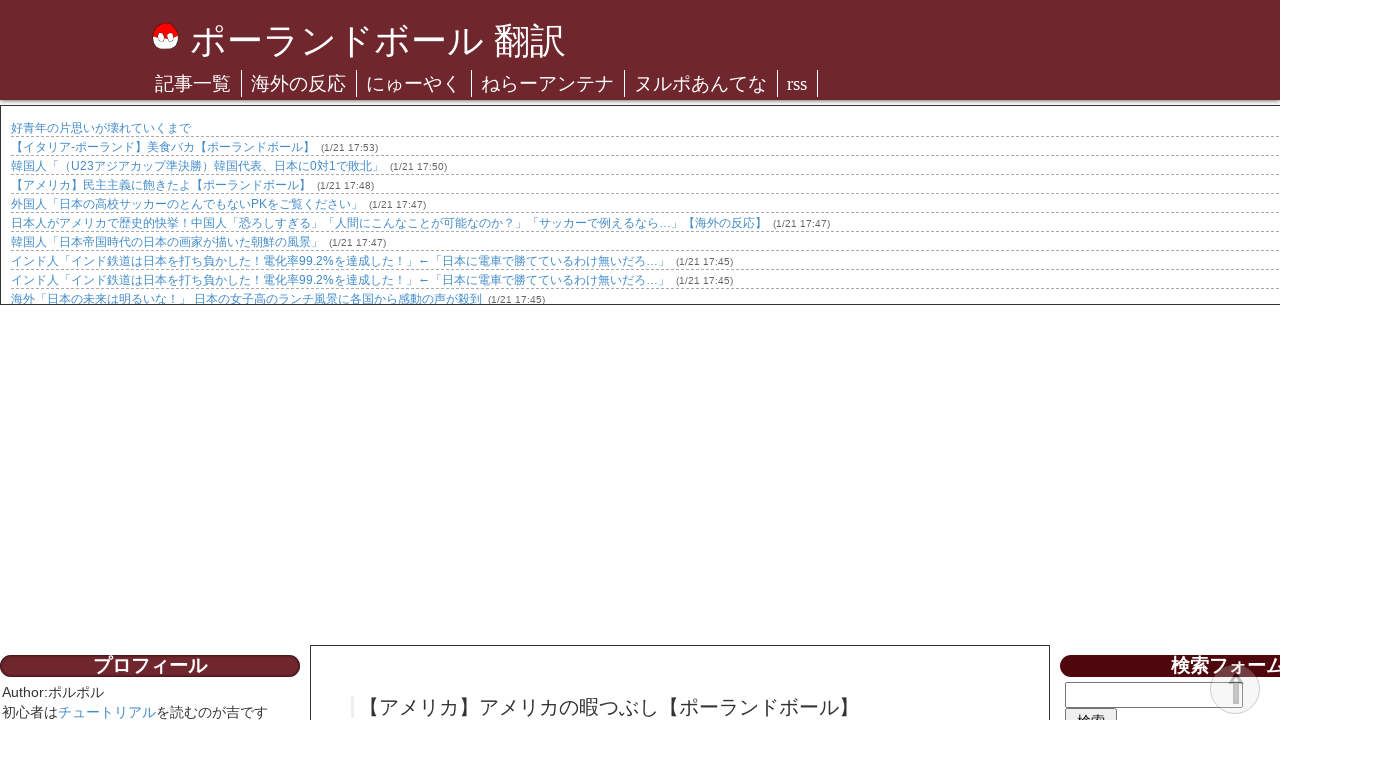

--- FILE ---
content_type: text/html; charset=utf-8
request_url: http://polandball.jp/blog-entry-13449.html
body_size: 16330
content:
<!DOCTYPE html>
<html xmlns="http://www.w3.org/1999/xhtml" xml:lang="ja" lang="ja">
<head>
  <meta http-equiv="Content-Type" content="text/html; charset=utf-8" />
  <meta http-equiv="Content-Style-Type" content="text/css" />
  <meta http-equiv="Content-Script-Type" content="text/javascript" />
  <meta http-equiv="X-UA-Compatible" content="IE=edge" />
  <meta name="author" content="ポルポル" />
  <meta name="description" content="翌日アメリカ「社会実験27…成功」 海外の反応メキシコ 216ptクラシックだねアメリカ 199pt翌日：アメリカがマリファナ解禁ブラジル 26ptアフリカの子どもたちのことを考えるんだ作者：ハンガリー：Sharp_Espeon 45pt※3そうだね。フルーツの帽子にしようアメリカ 40ptアメリカには文化がないって？ラトビア 72pt世界がアメリカ化しているよアメリカ 78pt※6それの何か悪いのかいラトビア 38pt※7エビルコミーロシアよりはいいよ解説み..." />
  <meta name="referrer" content="unsafe-url">
<meta name="google-site-verification" content="pJDOAYVzAl1-BsM8XbsL1kCTg4y1_vFaj9CLcztx3Y4" />



  <title>
【アメリカ】アメリカの暇つぶし【ポーランドボール】 | ポーランドボール 翻訳</title>
  <link rel="stylesheet" type="text/css" href="http://blog-imgs-157.fc2.com/p/o/l/polandball/css/566df.css" media="all" />
  <link rel="stylesheet" type="text/css" href="http://blog-imgs-66.fc2.com/p/o/l/polandball/bootstrap.css" media="all" />
  <link rel="alternate" type="application/rss+xml" href="http://polandball.jp/?xml" title="RSS" />
  <link rel="top" href="http://polandball.jp/" title="Top" />
  <link rel="index" href="http://polandball.jp/?all" title="インデックス" />
  <link rel="shortcut icon" href="http://blog-imgs-72.fc2.com/p/o/l/polandball/Second_Polish_Republicball2.png">

      <link rel="next" href="http://polandball.jp/blog-entry-13450.html" title="【ポーランド】諦め【ポーランドボール】" />  <link rel="prev" href="http://polandball.jp/blog-entry-13448.html" title="【世界】社会衰退への対応方法【ポーランドボール】" />
<script async src="https://pagead2.googlesyndication.com/pagead/js/adsbygoogle.js?client=ca-pub-1671248661054548"
     crossorigin="anonymous"></script>

<meta property="og:type" content="article">
<meta property="og:url" content="http://polandball.jp/blog-entry-13449.html">
<meta property="og:title" content="【アメリカ】アメリカの暇つぶし【ポーランドボール】">
<meta property="og:description" content="翌日アメリカ「社会実験27…成功」 海外の反応メキシコ 216ptクラシックだねアメリカ 199pt翌日：アメリカがマリファナ解禁ブラジル 26ptアフリカの子どもたちのことを考えるんだ作者：ハンガリー：Sharp_Espeon 45pt※3そうだね。フルーツの帽子にしようアメリカ 40ptアメリカには文化がないって？ラトビア 72pt世界がアメリカ化しているよアメリカ 78pt※6それの何か悪いのかいラトビア 38pt※7エビルコミーロシアよりはいいよ解説み...">
<meta property="og:image" content="https://blog-imgs-93.fc2.com/p/o/l/polandball/WS000000_2016073119270555b.jpg">
</head>
<body>
<div id="container">

  <header data-webele="header" id="header">
    <div data-webele="headerWrap">
    <h1>
      <a data-webele="header_title" href="http://polandball.jp/" accesskey="0" title="ポーランドボール 翻訳">
        <img data-webele="header_img" src="http://blog-imgs-66.fc2.com/p/o/l/polandball/brandimage.png">
        ポーランドボール 翻訳      </a>
    </h1>
    <div id="headermenu">
      <div data-webele="headermenu">
        <a data-webele="headermenu_item" href="http://polandball.blog.fc2.com/archives.html">記事一覧</a>
        <a data-webele="headermenu_item" href="http://kaigai-antenna.com/" target="_blank">海外の反応</a>
        <a data-webele="headermenu_item" href="http://newyaku.blog.fc2.com/?p=1" target="_blank">にゅーやく</a>
        <a data-webele="headermenu_item" href="http://2channeler.com/90/" target="_blank">ねらーアンテナ</a>
        <a data-webele="headermenu_item" href="http://nullpoantenna.com/world" target="_blank">ヌルポあんてな</a>
        <a data-webele="headermenu_item" href="http://polandball.blog.fc2.com/?xml" target="_blank">rss</a>
      </div>
    </div>

  </header>

  <div ata-webele="wrap" id="wrap">
    <div data-webele="main">

<div id="broll">
<script type="text/javascript">
<!--
    var blogroll_channel_id = 138671;
// -->
</script>
<script type="text/javascript" charset="utf-8" src="https://blogroll.livedoor.net/js/blogroll.js"></script>
<link rel="stylesheet" type="text/css" href="https://blogroll.livedoor.net/css/default2.css" />
</div>

      <div data-webele="leftMenu">
                
        <div data-webele="leftmenu_plg" class="sidemenu_content plg">
          <h3 data-webele="leftmenu_plg_title" class="plg_header" >プロフィール</h3>
          <div class="plg_description" style="text-align:left"></div>
          <div data-webele="leftmenu_plg_body" class="plg_body" style="text-align:left"><p style="text-align:left">
  Author:ポルポル<br />初心者は<a href="http://polandball.blog.fc2.com/blog-entry-409.html">チュートリアル</a>を読むのが吉ですが、長いので飛ばしても問題ないおぶ。<br><br>ポーランドボールをさらに詳しく知りたい人は同志が作ったwikiをチェックするんよ<br><a href="http://ja.polandball.wikia.com/wiki/%E3%83%A1%E3%82%A4%E3%83%B3%E3%83%9A%E3%83%BC%E3%82%B8" target="_blank">ポーランドボールwiki</a><br><br><br>黄金のルール<br>*ポーランドボールを真剣に受け取らないでね*<br><br>相互リンク・RSS大歓迎です。<br><br><a href="https://twitter.com/polandballtrans" target="_blank">twitter:@polandballtrans</a><br><a href="https://www.facebook.com/%E3%83%9D%E3%83%BC%E3%83%A9%E3%83%B3%E3%83%89%E3%83%9C%E3%83%BC%E3%83%AB%E7%BF%BB%E8%A8%B3-274684542992044/" target="_blank">facebook</a><br>mail:polandball.honyakuアットgmail.com<br><br>翻訳記事のリクエストがある方は、コメント欄かメールでURLを教えてください。<br>(スパム対策でフルURLはバンしてるからhttp外してプリーズよ)<br><br><a href="http://blog.with2.net/link.php?1698900:4281" target="_blank" title="海外の反応 ブログランキングへ"><img src="http://image.with2.net/img/banner/c/banner_1/br_c_4281_1.gif" width="110" height="31" border="0" /></a><br>一日一回応援お願いします！</p></div>
          <div class="plg_footer" style="text-align:left"></div>
        </div>
        
        <div data-webele="leftmenu_plg" class="sidemenu_content plg">
          <h3 data-webele="leftmenu_plg_title" class="plg_header" >アンテナサイト</h3>
          <div class="plg_description" style="text-align:left"></div>
          <div data-webele="leftmenu_plg_body" class="plg_body" style="text-align:left"><div class="plugin-freearea" style="text-align:left">
  <li><a href="http://kaigai-antenna.com/" title="海外の反応アンテナ" target="_blank">海外の反応アンテナ</a></li>
<li><a href="http://oversea.nantoka-antenna.com" title="海外の反応アンテナpowered by oversea.nantoka-antenna.com" target="_blank">海外の反応アンテナpowered by oversea.nantoka-antenna.com</a></li>
<li><a href="http://kaigaiblog.antenam.biz/" title="海外の反応ブログアンテナ" target="_blank">海外の反応ブログアンテナ</a></li>
<li><a href="http://overc.biz/" title="世界の反応アンテナ【海外の反応】" target="_blank">世界の反応アンテナ【海外の反応】</a></li>
<li><a href="http://blog.livedoor.jp/animestock/" target="_blank">海外の反応まとめ情報局</a></li>
<li><a href="http://kaigai-antena.com/" title="海外アンテナ - 海外の反応・情報サイトのまとめ" target="_blank">海外アンテナ - 海外の反応・情報サイトのまとめ</a></li>
<li><a href="http://hinomaru-an.com/" title="海外の反応アンテナ 海外の反応まとめ" target="_blank">海外の反応アンテナ 海外の反応まとめ</a></li>
<li><a href="http://newyaku.blog.fc2.com/" title="にゅーやく" target="_blank">にゅーやく</a></li>
<li><a href="http://matomesakura.com/" title="ニュース速報まとめ桜" target="_blank">ニュース速報まとめ桜</a></li>
<li><a href="http://2channeler.com/90/" target="_blank">ねらーアンテナ</a></li>
<li><a href="http://nullpoantenna.com/world" target="_blank">ヌルポあんてな</a></li>
<li><a href="http://hapiyaku.com/" target="_blank">はぴやく</a></li>
<li><a href="http://kaigaimm.com/" target="_blank">海外の反応のまとめ</a></li>
<li><a href="http://hannou.net/" target="_blank">ハンノウ</a></li>
<li><a href="http://muripo.warotamaker.com/" target="_blank">むりぽアンテナ</a></li>
<li><a href="http://www.yakutena.com/" target="_blank">ヤクテナ</a></li>
<li><a href="http://moudamepo.com/18/" target="_blank">だめぽアンテナ</a></li>
<li><a href="http://silsila.net/reac/" target="_blank">海外の反応まとめblogアンテナ</a></li>
<li><a href="http://blog.livedoor.jp/akio_live1/" target="_blank">日本視覚文化研究会</a></li>
<li><a href="http://matomeantena.com/" target="_blank">ワロタあんてな</a></li>
<li><a href="http://kk.readers.jp/" target="_blank">翻訳ブログあんてな</a></li>
<li><a href="http://newpuru.doorblog.jp/" target="_blank">にゅーぷる</a></li>
<li><a href="http://blog-news.doorblog.jp/?kaigai" target="_blank">ぶろにゅー</a></li>
<li><a href="http://pico-n.com/" target="_blank">ピコーン( ﾟ∀ﾟ)!アンテナ</a></li>
<li><a href="http://news-select.net/" target="_blank">NEWS SELECT</a></li>
<li><a href="http://matnet.blog.fc2.com/" target="_blank">まとネタ</a></li>
<li><a href="http://yojigen.me/in/site/id/43/world" target="_blank">社会派アンテナよじげんめッ！</a></li>
<li><a href="http://kaigai.atna.jp/" target="_blank">熱いまとめアンテナ</a></li>
<li><a href="http://anaguro.yanen.org/" target="_blank">アナグロあんてな</a></li>
<li><a href="http://blog.livedoor.jp/akio_live1/" target="_blank">日本視覚文化研究会</a></li>
<li><a href="http://kaigai.2chtena.link/" target="_blank">海外反応アンテナ</a></li>
<li><a href="http://afo-news.com/" target="_blank">アフォニュース</a></li>
<li><a href="http://megalomania.click" target="_blank">面白サイトまとめ(仮)</a></li>
<li><a href="http://owt.io/" target="_blank">オワタあんてな</a></li>
<li><a href="http://kaigaiantena.antenam.jp/" target="_blank">海外ニュースまとめ</a></li>
<li><a href="http://kaiken.atna.jp/" target="_blank">海外反応研究会</a></li>
<li><a href="http://matome.online/kaigai" target="_blank">海外の反応あんてな～</a></li>
<li><a href="http://pattoma.com/" target="_blank">パッとま！</a></li>
<li><a href="http://2chdon.com/" target="_blank">にちゃんどんアンテナ</a></li>
<li><a href="http://min-tenna.com/" target="_blank">みんなのアンテナ</a></li>
<li><a href="http://chokkanteki.com/" target="_blank">直感的に反応をまとめたアンテナ</a></li>
<li><a href="http://news-pod.net/translate/ " target="_blank">海外の反応 - NewsPod</a></li>
<li><a href="http://honyaku-damepo.xyz/ " target="_blank">翻訳だめぽ</a></li>
<li><a href="https://ant-ant.net/" target="_blank">アンテナアント</a></li>
<li><a href="http://yahoo.warotamaker2.com/" target="_blank">ヤフーアンテナ</a></li>
<li><a href="http://matomerry.com/" target="_blank">MatoMerry</a></li>
<li><a href="http://takota.blog.jp/" target="_blank">タコタ屋タコタ</a></li>
<li><a href="http://corrumpi.antena-mk.com/" target="_blank">ギケナアンテナ</a></li>
<li><a href="http://antena.matometa-antenna.com/" target="_blank">5ちゃんテナ！</a></li>
<li><a href="http://matomato.antena-mk.com/" target="_blank">まとまと</a></li>
<li><a href="http://news-three-stars.net/" target="_blank">ニュース星3つ！</a></li>
<li><a href="https://kaigai-hannou.info/" target="_blank">海外の反応</a></li>
<li><a href="http://kaihan-antenna.com/">海外の反応まとめのアンテナ</a></li>
<li><a href="https://mtmx.jp/news/kaigai">まとめくすアンテナ</a><br/></li>



</div></div>
          <div class="plg_footer" style="text-align:left"></div>
        </div>
        
        <div data-webele="leftmenu_plg" class="sidemenu_content plg">
          <h3 data-webele="leftmenu_plg_title" class="plg_header" >ポーランドボールリンク</h3>
          <div class="plg_description" style="text-align:left"></div>
          <div data-webele="leftmenu_plg_body" class="plg_body" style="text-align:left"><div class="plugin-freearea" style="text-align:left">
  <li><a href="http://www.reddit.com/r/polandball/" target="_blank">reddit ポーランドボール板</a></li>
<li><a href="http://imgur.com/r/polandball" target="_blank">imgur ポーランドボールイメージ検索</a></li>
<li><a href="http://blog.livedoor.jp/pacco303/" target="_blank">万国旗</a></li>
<li><a href="http://matome.naver.jp/odai/2140658961059007201" target="_blank">[シビアな「海外の反応」]風刺漫画ポーランドボール日本語訳まとめ[随時更新]</a></li>
<li><a href="http://blog.livedoor.jp/mitanigg0615/" target="_blank">ポーランドボール評論家のブログ</a></li>
<li><a href="http://qwertyuiopasdfghjklzx.jimdo.com/" target="_blank">ポーランドボール翻訳日記</a></li>
<li><a href="http://blog.livedoor.jp/rule_britannia/" target="_blank">ブリタニア日報記</a></li>
<li><a href="https://www.facebook.com/polandballtrans/" target="_blank">ポーランドボール翻訳 Facebook</a></li>
<li><a href="http://ja.polandball.wikia.com/wiki/%E3%83%A1%E3%82%A4%E3%83%B3%E3%83%9A%E3%83%BC%E3%82%B8" target="_blank">ポーランドボール Wiki</a></li>


</div></div>
          <div class="plg_footer" style="text-align:left"></div>
        </div>
        
        <div data-webele="leftmenu_plg" class="sidemenu_content plg">
          <h3 data-webele="leftmenu_plg_title" class="plg_header" >海外の反応リンク</h3>
          <div class="plg_description" style="text-align:left"></div>
          <div data-webele="leftmenu_plg_body" class="plg_body" style="text-align:left"><div class="plugin-freearea" style="text-align:left">
  <li><a href="http://kaigainohannoublog.blog55.fc2.com/" target="_blank">パンドラの憂鬱</a></li>
<li><a href="http://galapagosjapan.blog.fc2.com/" target="_blank">ガラパゴスジャパン-海外の反応</a></li>
<li><a href="http://blog.livedoor.jp/sekaiminzoku/" target="_blank">世界の憂鬱</a></li>

</div></div>
          <div class="plg_footer" style="text-align:left"></div>
        </div>
        
        <div data-webele="leftmenu_plg" class="sidemenu_content plg">
          <h3 data-webele="leftmenu_plg_title" class="plg_header" >RSSリンクの表示</h3>
          <div class="plg_description" style="text-align:left"></div>
          <div data-webele="leftmenu_plg_body" class="plg_body" style="text-align:left"><ul>
<li style="text-align:left"><a href="http://polandball.jp/?xml">最近記事のRSS</a></li>
<li style="text-align:left"><a href="http://polandball.jp/?xml&comment">最新コメントのRSS</a></li>
</ul></div>
          <div class="plg_footer" style="text-align:left"></div>
        </div>
        
        <div data-webele="leftmenu_plg" class="sidemenu_content plg">
          <h3 data-webele="leftmenu_plg_title" class="plg_header" >スポンサードリンク</h3>
          <div class="plg_description" style="text-align:left"></div>
          <div data-webele="leftmenu_plg_body" class="plg_body" style="text-align:left"><div class="plugin-freearea" style="text-align:left">
  <script async src="https://pagead2.googlesyndication.com/pagead/js/adsbygoogle.js?client=ca-pub-1671248661054548"
     crossorigin="anonymous"></script>
<!-- polandball_left -->
<ins class="adsbygoogle"
     style="display:inline-block;width:300px;height:600px"
     data-ad-client="ca-pub-1671248661054548"
     data-ad-slot="4115029826"></ins>
<script>
     (adsbygoogle = window.adsbygoogle || []).push({});
</script>
</div></div>
          <div class="plg_footer" style="text-align:left"></div>
        </div>
        
        <div data-webele="leftmenu_plg" class="sidemenu_content plg">
          <h3 data-webele="leftmenu_plg_title" class="plg_header" >月別アーカイブ</h3>
          <div class="plg_description" style="text-align:left"></div>
          <div data-webele="leftmenu_plg_body" class="plg_body" style="text-align:left"><ul>
<li style="text-align:left">
<a href="http://polandball.jp/blog-date-202601.html" title="2026/01">2026/01 (85)</a>
</li><li style="text-align:left">
<a href="http://polandball.jp/blog-date-202512.html" title="2025/12">2025/12 (124)</a>
</li><li style="text-align:left">
<a href="http://polandball.jp/blog-date-202511.html" title="2025/11">2025/11 (120)</a>
</li><li style="text-align:left">
<a href="http://polandball.jp/blog-date-202510.html" title="2025/10">2025/10 (124)</a>
</li><li style="text-align:left">
<a href="http://polandball.jp/blog-date-202509.html" title="2025/09">2025/09 (118)</a>
</li><li style="text-align:left">
<a href="http://polandball.jp/blog-date-202508.html" title="2025/08">2025/08 (124)</a>
</li><li style="text-align:left">
<a href="http://polandball.jp/blog-date-202507.html" title="2025/07">2025/07 (123)</a>
</li><li style="text-align:left">
<a href="http://polandball.jp/blog-date-202506.html" title="2025/06">2025/06 (115)</a>
</li><li style="text-align:left">
<a href="http://polandball.jp/blog-date-202505.html" title="2025/05">2025/05 (108)</a>
</li><li style="text-align:left">
<a href="http://polandball.jp/blog-date-202504.html" title="2025/04">2025/04 (120)</a>
</li><li style="text-align:left">
<a href="http://polandball.jp/blog-date-202503.html" title="2025/03">2025/03 (124)</a>
</li><li style="text-align:left">
<a href="http://polandball.jp/blog-date-202502.html" title="2025/02">2025/02 (112)</a>
</li><li style="text-align:left">
<a href="http://polandball.jp/blog-date-202501.html" title="2025/01">2025/01 (124)</a>
</li><li style="text-align:left">
<a href="http://polandball.jp/blog-date-202412.html" title="2024/12">2024/12 (124)</a>
</li><li style="text-align:left">
<a href="http://polandball.jp/blog-date-202411.html" title="2024/11">2024/11 (120)</a>
</li><li style="text-align:left">
<a href="http://polandball.jp/blog-date-202410.html" title="2024/10">2024/10 (124)</a>
</li><li style="text-align:left">
<a href="http://polandball.jp/blog-date-202409.html" title="2024/09">2024/09 (120)</a>
</li><li style="text-align:left">
<a href="http://polandball.jp/blog-date-202408.html" title="2024/08">2024/08 (123)</a>
</li><li style="text-align:left">
<a href="http://polandball.jp/blog-date-202407.html" title="2024/07">2024/07 (124)</a>
</li><li style="text-align:left">
<a href="http://polandball.jp/blog-date-202406.html" title="2024/06">2024/06 (120)</a>
</li><li style="text-align:left">
<a href="http://polandball.jp/blog-date-202405.html" title="2024/05">2024/05 (124)</a>
</li><li style="text-align:left">
<a href="http://polandball.jp/blog-date-202404.html" title="2024/04">2024/04 (120)</a>
</li><li style="text-align:left">
<a href="http://polandball.jp/blog-date-202403.html" title="2024/03">2024/03 (124)</a>
</li><li style="text-align:left">
<a href="http://polandball.jp/blog-date-202402.html" title="2024/02">2024/02 (116)</a>
</li><li style="text-align:left">
<a href="http://polandball.jp/blog-date-202401.html" title="2024/01">2024/01 (123)</a>
</li><li style="text-align:left">
<a href="http://polandball.jp/blog-date-202312.html" title="2023/12">2023/12 (121)</a>
</li><li style="text-align:left">
<a href="http://polandball.jp/blog-date-202311.html" title="2023/11">2023/11 (120)</a>
</li><li style="text-align:left">
<a href="http://polandball.jp/blog-date-202310.html" title="2023/10">2023/10 (124)</a>
</li><li style="text-align:left">
<a href="http://polandball.jp/blog-date-202309.html" title="2023/09">2023/09 (120)</a>
</li><li style="text-align:left">
<a href="http://polandball.jp/blog-date-202308.html" title="2023/08">2023/08 (122)</a>
</li><li style="text-align:left">
<a href="http://polandball.jp/blog-date-202307.html" title="2023/07">2023/07 (124)</a>
</li><li style="text-align:left">
<a href="http://polandball.jp/blog-date-202306.html" title="2023/06">2023/06 (119)</a>
</li><li style="text-align:left">
<a href="http://polandball.jp/blog-date-202305.html" title="2023/05">2023/05 (122)</a>
</li><li style="text-align:left">
<a href="http://polandball.jp/blog-date-202304.html" title="2023/04">2023/04 (120)</a>
</li><li style="text-align:left">
<a href="http://polandball.jp/blog-date-202303.html" title="2023/03">2023/03 (66)</a>
</li><li style="text-align:left">
<a href="http://polandball.jp/blog-date-202302.html" title="2023/02">2023/02 (109)</a>
</li><li style="text-align:left">
<a href="http://polandball.jp/blog-date-202301.html" title="2023/01">2023/01 (124)</a>
</li><li style="text-align:left">
<a href="http://polandball.jp/blog-date-202212.html" title="2022/12">2022/12 (124)</a>
</li><li style="text-align:left">
<a href="http://polandball.jp/blog-date-202211.html" title="2022/11">2022/11 (120)</a>
</li><li style="text-align:left">
<a href="http://polandball.jp/blog-date-202210.html" title="2022/10">2022/10 (124)</a>
</li><li style="text-align:left">
<a href="http://polandball.jp/blog-date-202209.html" title="2022/09">2022/09 (120)</a>
</li><li style="text-align:left">
<a href="http://polandball.jp/blog-date-202208.html" title="2022/08">2022/08 (124)</a>
</li><li style="text-align:left">
<a href="http://polandball.jp/blog-date-202207.html" title="2022/07">2022/07 (124)</a>
</li><li style="text-align:left">
<a href="http://polandball.jp/blog-date-202206.html" title="2022/06">2022/06 (120)</a>
</li><li style="text-align:left">
<a href="http://polandball.jp/blog-date-202205.html" title="2022/05">2022/05 (124)</a>
</li><li style="text-align:left">
<a href="http://polandball.jp/blog-date-202204.html" title="2022/04">2022/04 (120)</a>
</li><li style="text-align:left">
<a href="http://polandball.jp/blog-date-202203.html" title="2022/03">2022/03 (124)</a>
</li><li style="text-align:left">
<a href="http://polandball.jp/blog-date-202202.html" title="2022/02">2022/02 (112)</a>
</li><li style="text-align:left">
<a href="http://polandball.jp/blog-date-202201.html" title="2022/01">2022/01 (124)</a>
</li><li style="text-align:left">
<a href="http://polandball.jp/blog-date-202112.html" title="2021/12">2021/12 (123)</a>
</li><li style="text-align:left">
<a href="http://polandball.jp/blog-date-202111.html" title="2021/11">2021/11 (120)</a>
</li><li style="text-align:left">
<a href="http://polandball.jp/blog-date-202110.html" title="2021/10">2021/10 (123)</a>
</li><li style="text-align:left">
<a href="http://polandball.jp/blog-date-202109.html" title="2021/09">2021/09 (117)</a>
</li><li style="text-align:left">
<a href="http://polandball.jp/blog-date-202108.html" title="2021/08">2021/08 (123)</a>
</li><li style="text-align:left">
<a href="http://polandball.jp/blog-date-202107.html" title="2021/07">2021/07 (124)</a>
</li><li style="text-align:left">
<a href="http://polandball.jp/blog-date-202106.html" title="2021/06">2021/06 (118)</a>
</li><li style="text-align:left">
<a href="http://polandball.jp/blog-date-202105.html" title="2021/05">2021/05 (123)</a>
</li><li style="text-align:left">
<a href="http://polandball.jp/blog-date-202104.html" title="2021/04">2021/04 (118)</a>
</li><li style="text-align:left">
<a href="http://polandball.jp/blog-date-202103.html" title="2021/03">2021/03 (124)</a>
</li><li style="text-align:left">
<a href="http://polandball.jp/blog-date-202102.html" title="2021/02">2021/02 (112)</a>
</li><li style="text-align:left">
<a href="http://polandball.jp/blog-date-202101.html" title="2021/01">2021/01 (124)</a>
</li><li style="text-align:left">
<a href="http://polandball.jp/blog-date-202012.html" title="2020/12">2020/12 (124)</a>
</li><li style="text-align:left">
<a href="http://polandball.jp/blog-date-202011.html" title="2020/11">2020/11 (120)</a>
</li><li style="text-align:left">
<a href="http://polandball.jp/blog-date-202010.html" title="2020/10">2020/10 (119)</a>
</li><li style="text-align:left">
<a href="http://polandball.jp/blog-date-202009.html" title="2020/09">2020/09 (116)</a>
</li><li style="text-align:left">
<a href="http://polandball.jp/blog-date-202008.html" title="2020/08">2020/08 (122)</a>
</li><li style="text-align:left">
<a href="http://polandball.jp/blog-date-202007.html" title="2020/07">2020/07 (122)</a>
</li><li style="text-align:left">
<a href="http://polandball.jp/blog-date-202006.html" title="2020/06">2020/06 (114)</a>
</li><li style="text-align:left">
<a href="http://polandball.jp/blog-date-202005.html" title="2020/05">2020/05 (123)</a>
</li><li style="text-align:left">
<a href="http://polandball.jp/blog-date-202004.html" title="2020/04">2020/04 (116)</a>
</li><li style="text-align:left">
<a href="http://polandball.jp/blog-date-202003.html" title="2020/03">2020/03 (124)</a>
</li><li style="text-align:left">
<a href="http://polandball.jp/blog-date-202002.html" title="2020/02">2020/02 (116)</a>
</li><li style="text-align:left">
<a href="http://polandball.jp/blog-date-202001.html" title="2020/01">2020/01 (118)</a>
</li><li style="text-align:left">
<a href="http://polandball.jp/blog-date-201912.html" title="2019/12">2019/12 (113)</a>
</li><li style="text-align:left">
<a href="http://polandball.jp/blog-date-201911.html" title="2019/11">2019/11 (120)</a>
</li><li style="text-align:left">
<a href="http://polandball.jp/blog-date-201910.html" title="2019/10">2019/10 (118)</a>
</li><li style="text-align:left">
<a href="http://polandball.jp/blog-date-201909.html" title="2019/09">2019/09 (110)</a>
</li><li style="text-align:left">
<a href="http://polandball.jp/blog-date-201908.html" title="2019/08">2019/08 (114)</a>
</li><li style="text-align:left">
<a href="http://polandball.jp/blog-date-201907.html" title="2019/07">2019/07 (120)</a>
</li><li style="text-align:left">
<a href="http://polandball.jp/blog-date-201906.html" title="2019/06">2019/06 (114)</a>
</li><li style="text-align:left">
<a href="http://polandball.jp/blog-date-201905.html" title="2019/05">2019/05 (122)</a>
</li><li style="text-align:left">
<a href="http://polandball.jp/blog-date-201904.html" title="2019/04">2019/04 (115)</a>
</li><li style="text-align:left">
<a href="http://polandball.jp/blog-date-201903.html" title="2019/03">2019/03 (121)</a>
</li><li style="text-align:left">
<a href="http://polandball.jp/blog-date-201902.html" title="2019/02">2019/02 (112)</a>
</li><li style="text-align:left">
<a href="http://polandball.jp/blog-date-201901.html" title="2019/01">2019/01 (120)</a>
</li><li style="text-align:left">
<a href="http://polandball.jp/blog-date-201812.html" title="2018/12">2018/12 (112)</a>
</li><li style="text-align:left">
<a href="http://polandball.jp/blog-date-201811.html" title="2018/11">2018/11 (101)</a>
</li><li style="text-align:left">
<a href="http://polandball.jp/blog-date-201810.html" title="2018/10">2018/10 (115)</a>
</li><li style="text-align:left">
<a href="http://polandball.jp/blog-date-201809.html" title="2018/09">2018/09 (114)</a>
</li><li style="text-align:left">
<a href="http://polandball.jp/blog-date-201808.html" title="2018/08">2018/08 (116)</a>
</li><li style="text-align:left">
<a href="http://polandball.jp/blog-date-201807.html" title="2018/07">2018/07 (118)</a>
</li><li style="text-align:left">
<a href="http://polandball.jp/blog-date-201806.html" title="2018/06">2018/06 (115)</a>
</li><li style="text-align:left">
<a href="http://polandball.jp/blog-date-201805.html" title="2018/05">2018/05 (121)</a>
</li><li style="text-align:left">
<a href="http://polandball.jp/blog-date-201804.html" title="2018/04">2018/04 (113)</a>
</li><li style="text-align:left">
<a href="http://polandball.jp/blog-date-201803.html" title="2018/03">2018/03 (121)</a>
</li><li style="text-align:left">
<a href="http://polandball.jp/blog-date-201802.html" title="2018/02">2018/02 (111)</a>
</li><li style="text-align:left">
<a href="http://polandball.jp/blog-date-201801.html" title="2018/01">2018/01 (120)</a>
</li><li style="text-align:left">
<a href="http://polandball.jp/blog-date-201712.html" title="2017/12">2017/12 (104)</a>
</li><li style="text-align:left">
<a href="http://polandball.jp/blog-date-201711.html" title="2017/11">2017/11 (113)</a>
</li><li style="text-align:left">
<a href="http://polandball.jp/blog-date-201710.html" title="2017/10">2017/10 (117)</a>
</li><li style="text-align:left">
<a href="http://polandball.jp/blog-date-201709.html" title="2017/09">2017/09 (117)</a>
</li><li style="text-align:left">
<a href="http://polandball.jp/blog-date-201708.html" title="2017/08">2017/08 (121)</a>
</li><li style="text-align:left">
<a href="http://polandball.jp/blog-date-201707.html" title="2017/07">2017/07 (119)</a>
</li><li style="text-align:left">
<a href="http://polandball.jp/blog-date-201706.html" title="2017/06">2017/06 (115)</a>
</li><li style="text-align:left">
<a href="http://polandball.jp/blog-date-201705.html" title="2017/05">2017/05 (121)</a>
</li><li style="text-align:left">
<a href="http://polandball.jp/blog-date-201704.html" title="2017/04">2017/04 (110)</a>
</li><li style="text-align:left">
<a href="http://polandball.jp/blog-date-201703.html" title="2017/03">2017/03 (120)</a>
</li><li style="text-align:left">
<a href="http://polandball.jp/blog-date-201702.html" title="2017/02">2017/02 (106)</a>
</li><li style="text-align:left">
<a href="http://polandball.jp/blog-date-201701.html" title="2017/01">2017/01 (116)</a>
</li><li style="text-align:left">
<a href="http://polandball.jp/blog-date-201612.html" title="2016/12">2016/12 (108)</a>
</li><li style="text-align:left">
<a href="http://polandball.jp/blog-date-201611.html" title="2016/11">2016/11 (104)</a>
</li><li style="text-align:left">
<a href="http://polandball.jp/blog-date-201610.html" title="2016/10">2016/10 (123)</a>
</li><li style="text-align:left">
<a href="http://polandball.jp/blog-date-201609.html" title="2016/09">2016/09 (116)</a>
</li><li style="text-align:left">
<a href="http://polandball.jp/blog-date-201608.html" title="2016/08">2016/08 (121)</a>
</li><li style="text-align:left">
<a href="http://polandball.jp/blog-date-201607.html" title="2016/07">2016/07 (118)</a>
</li><li style="text-align:left">
<a href="http://polandball.jp/blog-date-201606.html" title="2016/06">2016/06 (114)</a>
</li><li style="text-align:left">
<a href="http://polandball.jp/blog-date-201605.html" title="2016/05">2016/05 (120)</a>
</li><li style="text-align:left">
<a href="http://polandball.jp/blog-date-201604.html" title="2016/04">2016/04 (119)</a>
</li><li style="text-align:left">
<a href="http://polandball.jp/blog-date-201603.html" title="2016/03">2016/03 (122)</a>
</li><li style="text-align:left">
<a href="http://polandball.jp/blog-date-201602.html" title="2016/02">2016/02 (115)</a>
</li><li style="text-align:left">
<a href="http://polandball.jp/blog-date-201601.html" title="2016/01">2016/01 (123)</a>
</li><li style="text-align:left">
<a href="http://polandball.jp/blog-date-201512.html" title="2015/12">2015/12 (123)</a>
</li><li style="text-align:left">
<a href="http://polandball.jp/blog-date-201511.html" title="2015/11">2015/11 (118)</a>
</li><li style="text-align:left">
<a href="http://polandball.jp/blog-date-201510.html" title="2015/10">2015/10 (120)</a>
</li><li style="text-align:left">
<a href="http://polandball.jp/blog-date-201509.html" title="2015/09">2015/09 (120)</a>
</li><li style="text-align:left">
<a href="http://polandball.jp/blog-date-201508.html" title="2015/08">2015/08 (123)</a>
</li><li style="text-align:left">
<a href="http://polandball.jp/blog-date-201507.html" title="2015/07">2015/07 (124)</a>
</li><li style="text-align:left">
<a href="http://polandball.jp/blog-date-201506.html" title="2015/06">2015/06 (119)</a>
</li><li style="text-align:left">
<a href="http://polandball.jp/blog-date-201505.html" title="2015/05">2015/05 (121)</a>
</li><li style="text-align:left">
<a href="http://polandball.jp/blog-date-201504.html" title="2015/04">2015/04 (120)</a>
</li><li style="text-align:left">
<a href="http://polandball.jp/blog-date-201503.html" title="2015/03">2015/03 (123)</a>
</li><li style="text-align:left">
<a href="http://polandball.jp/blog-date-201502.html" title="2015/02">2015/02 (111)</a>
</li><li style="text-align:left">
<a href="http://polandball.jp/blog-date-201501.html" title="2015/01">2015/01 (124)</a>
</li><li style="text-align:left">
<a href="http://polandball.jp/blog-date-201412.html" title="2014/12">2014/12 (122)</a>
</li><li style="text-align:left">
<a href="http://polandball.jp/blog-date-201411.html" title="2014/11">2014/11 (140)</a>
</li><li style="text-align:left">
<a href="http://polandball.jp/blog-date-201410.html" title="2014/10">2014/10 (138)</a>
</li></ul></div>
          <div class="plg_footer" style="text-align:left"></div>
        </div>
        
        <div data-webele="leftmenu_plg" class="sidemenu_content plg">
          <h3 data-webele="leftmenu_plg_title" class="plg_header" >最新記事</h3>
          <div class="plg_description" style="text-align:left"></div>
          <div data-webele="leftmenu_plg_body" class="plg_body" style="text-align:left"><ul>
<li style="text-align:left">
<a href="http://polandball.jp/blog-entry-16556.html" title="【イタリア-ポーランド】美食バカ【ポーランドボール】">【イタリア-ポーランド】美食バカ【ポーランドボール】 (01/22)</a>
</li><li style="text-align:left">
<a href="http://polandball.jp/blog-entry-16555.html" title="【アメリカ】民主主義に飽きたよ【ポーランドボール】">【アメリカ】民主主義に飽きたよ【ポーランドボール】 (01/21)</a>
</li><li style="text-align:left">
<a href="http://polandball.jp/blog-entry-16554.html" title="【ドイツ】ドイツの悪夢【ポーランドボール】">【ドイツ】ドイツの悪夢【ポーランドボール】 (01/21)</a>
</li><li style="text-align:left">
<a href="http://polandball.jp/blog-entry-16553.html" title="【トルコ-日本】スイートファミリー【ポーランドボール】">【トルコ-日本】スイートファミリー【ポーランドボール】 (01/21)</a>
</li><li style="text-align:left">
<a href="http://polandball.jp/blog-entry-16552.html" title="【ロシア-アメリカ】偽善だよ【ポーランドボール】">【ロシア-アメリカ】偽善だよ【ポーランドボール】 (01/21)</a>
</li><li style="text-align:left">
<a href="http://polandball.jp/blog-entry-16551.html" title="【ナウル-イギリス】鳥の糞の島【ポーランドボール】">【ナウル-イギリス】鳥の糞の島【ポーランドボール】 (01/20)</a>
</li><li style="text-align:left">
<a href="http://polandball.jp/blog-entry-16550.html" title="【オーストラリア】ポーランドが心臓発作を起こすよ【ポーランドボール】">【オーストラリア】ポーランドが心臓発作を起こすよ【ポーランドボール】 (01/20)</a>
</li><li style="text-align:left">
<a href="http://polandball.jp/blog-entry-16549.html" title="【アメリカ-グリーンランド】偽りの保護者【ポーランドボール】">【アメリカ-グリーンランド】偽りの保護者【ポーランドボール】 (01/20)</a>
</li><li style="text-align:left">
<a href="http://polandball.jp/blog-entry-16548.html" title="【アメリカ】広告された製品は実際の製品を示すものではありません【ポーランドボール】">【アメリカ】広告された製品は実際の製品を示すものではありません【ポーランドボール】 (01/20)</a>
</li><li style="text-align:left">
<a href="http://polandball.jp/blog-entry-16547.html" title="【ニュージーランド】キーウィの洞窟【ポーランドボール】">【ニュージーランド】キーウィの洞窟【ポーランドボール】 (01/19)</a>
</li><li style="text-align:left">
<a href="http://polandball.jp/blog-entry-16546.html" title="【トルコ】過去の虐殺を認めて国民に歴史教育するのが大事だよ【ポーランドボール】">【トルコ】過去の虐殺を認めて国民に歴史教育するのが大事だよ【ポーランドボール】 (01/19)</a>
</li><li style="text-align:left">
<a href="http://polandball.jp/blog-entry-16545.html" title="【韓国】トップシークレット【ポーランドボール】">【韓国】トップシークレット【ポーランドボール】 (01/19)</a>
</li><li style="text-align:left">
<a href="http://polandball.jp/blog-entry-16544.html" title="【イギリス】イスラムになった理由【ポーランドボール】">【イギリス】イスラムになった理由【ポーランドボール】 (01/19)</a>
</li><li style="text-align:left">
<a href="http://polandball.jp/blog-entry-16543.html" title="【イギリス-ロシア】ニ国物語【ポーランドボール】">【イギリス-ロシア】ニ国物語【ポーランドボール】 (01/18)</a>
</li><li style="text-align:left">
<a href="http://polandball.jp/blog-entry-16542.html" title="【モンゴル】モンゴルが内陸国な理由【ポーランドボール】">【モンゴル】モンゴルが内陸国な理由【ポーランドボール】 (01/18)</a>
</li><li style="text-align:left">
<a href="http://polandball.jp/blog-entry-16541.html" title="【ロシア】ロシアの新しい名前【ポーランドボール】">【ロシア】ロシアの新しい名前【ポーランドボール】 (01/18)</a>
</li><li style="text-align:left">
<a href="http://polandball.jp/blog-entry-16540.html" title="【日本-韓国】AI画像に違いないよ【ポーランドボール】">【日本-韓国】AI画像に違いないよ【ポーランドボール】 (01/18)</a>
</li><li style="text-align:left">
<a href="http://polandball.jp/blog-entry-16539.html" title="【アメリカナダ】離れられないよ【ポーランドボール】">【アメリカナダ】離れられないよ【ポーランドボール】 (01/17)</a>
</li><li style="text-align:left">
<a href="http://polandball.jp/blog-entry-16538.html" title="【イギリス-ドイツ】篝火【ポーランドボール】">【イギリス-ドイツ】篝火【ポーランドボール】 (01/17)</a>
</li><li style="text-align:left">
<a href="http://polandball.jp/blog-entry-16537.html" title="【ポーランドイツ】破られた約束【ポーランドボール】">【ポーランドイツ】破られた約束【ポーランドボール】 (01/17)</a>
</li><li style="text-align:left">
<a href="http://polandball.jp/blog-entry-16536.html" title="【アメリカ-イラン】自由が最優先事項だよ【ポーランドボール】">【アメリカ-イラン】自由が最優先事項だよ【ポーランドボール】 (01/17)</a>
</li><li style="text-align:left">
<a href="http://polandball.jp/blog-entry-16535.html" title="【アメリカ-スウェーデン】NATOに入るのは間違いだったよ【ポーランドボール】">【アメリカ-スウェーデン】NATOに入るのは間違いだったよ【ポーランドボール】 (01/16)</a>
</li><li style="text-align:left">
<a href="http://polandball.jp/blog-entry-16534.html" title="【ポーランドイツ】ポルスカはバーバリアンだよ【ポーランドボール】">【ポーランドイツ】ポルスカはバーバリアンだよ【ポーランドボール】 (01/16)</a>
</li><li style="text-align:left">
<a href="http://polandball.jp/blog-entry-16533.html" title="【ベネズエラ-中露】新年と旧友【ポーランドボール】">【ベネズエラ-中露】新年と旧友【ポーランドボール】 (01/16)</a>
</li><li style="text-align:left">
<a href="http://polandball.jp/blog-entry-16531.html" title="【アメリカ-ソ連】棚に上げていくよ【ポーランドボール】">【アメリカ-ソ連】棚に上げていくよ【ポーランドボール】 (01/16)</a>
</li><li style="text-align:left">
<a href="http://polandball.jp/blog-entry-16530.html" title="【カナダ-イギリス】独立の幻想【ポーランドボール】">【カナダ-イギリス】独立の幻想【ポーランドボール】 (01/15)</a>
</li><li style="text-align:left">
<a href="http://polandball.jp/blog-entry-16529.html" title="【EU】EUの完璧な外交戦略【ポーランドボール】">【EU】EUの完璧な外交戦略【ポーランドボール】 (01/15)</a>
</li><li style="text-align:left">
<a href="http://polandball.jp/blog-entry-16527.html" title="【日本-韓国】復讐だよ【ポーランドボール】">【日本-韓国】復讐だよ【ポーランドボール】 (01/15)</a>
</li><li style="text-align:left">
<a href="http://polandball.jp/blog-entry-16528.html" title="【ソ連】バルト三国がソビエトロシアを倒す方法【ポーランドボール】">【ソ連】バルト三国がソビエトロシアを倒す方法【ポーランドボール】 (01/15)</a>
</li><li style="text-align:left">
<a href="http://polandball.jp/blog-entry-16526.html" title="【イラン】イランがイライラだよ【ポーランドボール】">【イラン】イランがイライラだよ【ポーランドボール】 (01/14)</a>
</li></ul></div>
          <div class="plg_footer" style="text-align:left"></div>
        </div>
        
        <div data-webele="leftmenu_plg" class="sidemenu_content plg">
          <h3 data-webele="leftmenu_plg_title" class="plg_header" >カテゴリ</h3>
          <div class="plg_description" style="text-align:left"></div>
          <div data-webele="leftmenu_plg_body" class="plg_body" style="text-align:left"><div>
<div style="text-align:left">
<a href="http://polandball.jp/blog-category-68.html" title="EU">EU (140)</a>
</div><div style="text-align:left">
<a href="http://polandball.jp/blog-category-28.html" title="アイスランド">アイスランド (58)</a>
</div><div style="text-align:left">
<a href="http://polandball.jp/blog-category-178.html" title="アイルランド">アイルランド (60)</a>
</div><div style="text-align:left">
<a href="http://polandball.jp/blog-category-96.html" title="アジア">アジア (180)</a>
</div><div style="text-align:left">
<a href="http://polandball.jp/blog-category-140.html" title="アゼルバイジャン">アゼルバイジャン (8)</a>
</div><div style="text-align:left">
<a href="http://polandball.jp/blog-category-99.html" title="アフガニスタン">アフガニスタン (35)</a>
</div><div style="text-align:left">
<a href="http://polandball.jp/blog-category-54.html" title="アフリカ">アフリカ (88)</a>
</div><div style="text-align:left">
<a href="http://polandball.jp/blog-category-1.html" title="アメリカ">アメリカ (1706)</a>
</div><div style="text-align:left">
<a href="http://polandball.jp/blog-category-130.html" title="アラブ首長国連邦">アラブ首長国連邦 (13)</a>
</div><div style="text-align:left">
<a href="http://polandball.jp/blog-category-203.html" title="アルジェリア">アルジェリア (4)</a>
</div><div style="text-align:left">
<a href="http://polandball.jp/blog-category-48.html" title="アルゼンチン">アルゼンチン (60)</a>
</div><div style="text-align:left">
<a href="http://polandball.jp/blog-category-129.html" title="アルメニア">アルメニア (21)</a>
</div><div style="text-align:left">
<a href="http://polandball.jp/blog-category-78.html" title="アルバニア">アルバニア (23)</a>
</div><div style="text-align:left">
<a href="http://polandball.jp/blog-category-163.html" title="アンゴラ">アンゴラ (10)</a>
</div><div style="text-align:left">
<a href="http://polandball.jp/blog-category-45.html" title="アンドラ">アンドラ (5)</a>
</div><div style="text-align:left">
<a href="http://polandball.jp/blog-category-144.html" title="イエメン">イエメン (16)</a>
</div><div style="text-align:left">
<a href="http://polandball.jp/blog-category-23.html" title="イギリス">イギリス (816)</a>
</div><div style="text-align:left">
<a href="http://polandball.jp/blog-category-31.html" title="イスラエル">イスラエル (254)</a>
</div><div style="text-align:left">
<a href="http://polandball.jp/blog-category-16.html" title="イタリア">イタリア (262)</a>
</div><div style="text-align:left">
<a href="http://polandball.jp/blog-category-143.html" title="イラク">イラク (16)</a>
</div><div style="text-align:left">
<a href="http://polandball.jp/blog-category-93.html" title="イラスト">イラスト (3)</a>
</div><div style="text-align:left">
<a href="http://polandball.jp/blog-category-117.html" title="イラン">イラン (51)</a>
</div><div style="text-align:left">
<a href="http://polandball.jp/blog-category-41.html" title="インド">インド (179)</a>
</div><div style="text-align:left">
<a href="http://polandball.jp/blog-category-33.html" title="インドネシア">インドネシア (84)</a>
</div><div style="text-align:left">
<a href="http://polandball.jp/blog-category-52.html" title="ウガンダ">ウガンダ (6)</a>
</div><div style="text-align:left">
<a href="http://polandball.jp/blog-category-77.html" title="ウクライナ">ウクライナ (111)</a>
</div><div style="text-align:left">
<a href="http://polandball.jp/blog-category-74.html" title="ウズベキスタン">ウズベキスタン (13)</a>
</div><div style="text-align:left">
<a href="http://polandball.jp/blog-category-137.html" title="ウルグアイ">ウルグアイ (7)</a>
</div><div style="text-align:left">
<a href="http://polandball.jp/blog-category-138.html" title="エクアドル">エクアドル (7)</a>
</div><div style="text-align:left">
<a href="http://polandball.jp/blog-category-6.html" title="エジプト">エジプト (55)</a>
</div><div style="text-align:left">
<a href="http://polandball.jp/blog-category-10.html" title="エストニア">エストニア (58)</a>
</div><div style="text-align:left">
<a href="http://polandball.jp/blog-category-159.html" title="エチオピア">エチオピア (21)</a>
</div><div style="text-align:left">
<a href="http://polandball.jp/blog-category-214.html" title="エルサルバドル">エルサルバドル (3)</a>
</div><div style="text-align:left">
<a href="http://polandball.jp/blog-category-171.html" title="エリトリア">エリトリア (5)</a>
</div><div style="text-align:left">
<a href="http://polandball.jp/blog-category-195.html" title="オセアニア">オセアニア (2)</a>
</div><div style="text-align:left">
<a href="http://polandball.jp/blog-category-14.html" title="オーストラリア">オーストラリア (154)</a>
</div><div style="text-align:left">
<a href="http://polandball.jp/blog-category-25.html" title="オーストリア">オーストリア (113)</a>
</div><div style="text-align:left">
<a href="http://polandball.jp/blog-category-86.html" title="オランダ">オランダ (163)</a>
</div><div style="text-align:left">
<a href="http://polandball.jp/blog-category-104.html" title="オマーン">オマーン (8)</a>
</div><div style="text-align:left">
<a href="http://polandball.jp/blog-category-107.html" title="オムスク">オムスク (14)</a>
</div><div style="text-align:left">
<a href="http://polandball.jp/blog-category-174.html" title="ガイアナ">ガイアナ (4)</a>
</div><div style="text-align:left">
<a href="http://polandball.jp/blog-category-38.html" title="カザフスタン">カザフスタン (38)</a>
</div><div style="text-align:left">
<a href="http://polandball.jp/blog-category-90.html" title="カタール">カタール (20)</a>
</div><div style="text-align:left">
<a href="http://polandball.jp/blog-category-208.html" title="ガーナ">ガーナ (2)</a>
</div><div style="text-align:left">
<a href="http://polandball.jp/blog-category-15.html" title="カナダ">カナダ (446)</a>
</div><div style="text-align:left">
<a href="http://polandball.jp/blog-category-44.html" title="カナリア諸島">カナリア諸島 (1)</a>
</div><div style="text-align:left">
<a href="http://polandball.jp/blog-category-210.html" title="カーボベルデ">カーボベルデ (2)</a>
</div><div style="text-align:left">
<a href="http://polandball.jp/blog-category-224.html" title="ガボン">ガボン (1)</a>
</div><div style="text-align:left">
<a href="http://polandball.jp/blog-category-225.html" title="カリブ海">カリブ海 (1)</a>
</div><div style="text-align:left">
<a href="http://polandball.jp/blog-category-145.html" title="カメルーン">カメルーン (5)</a>
</div><div style="text-align:left">
<a href="http://polandball.jp/blog-category-193.html" title="ガンビア">ガンビア (5)</a>
</div><div style="text-align:left">
<a href="http://polandball.jp/blog-category-84.html" title="カンボジア">カンボジア (21)</a>
</div><div style="text-align:left">
<a href="http://polandball.jp/blog-category-149.html" title="ギニア">ギニア (3)</a>
</div><div style="text-align:left">
<a href="http://polandball.jp/blog-category-186.html" title="キプロス">キプロス (9)</a>
</div><div style="text-align:left">
<a href="http://polandball.jp/blog-category-70.html" title="ギリシャ">ギリシャ (134)</a>
</div><div style="text-align:left">
<a href="http://polandball.jp/blog-category-46.html" title="キルギス">キルギス (7)</a>
</div><div style="text-align:left">
<a href="http://polandball.jp/blog-category-167.html" title="キリバス">キリバス (16)</a>
</div><div style="text-align:left">
<a href="http://polandball.jp/blog-category-162.html" title="キルギスタン">キルギスタン (3)</a>
</div><div style="text-align:left">
<a href="http://polandball.jp/blog-category-122.html" title="キューバ">キューバ (14)</a>
</div><div style="text-align:left">
<a href="http://polandball.jp/blog-category-222.html" title="グアテマラ">グアテマラ (3)</a>
</div><div style="text-align:left">
<a href="http://polandball.jp/blog-category-89.html" title="クウェート">クウェート (0)</a>
</div><div style="text-align:left">
<a href="http://polandball.jp/blog-category-183.html" title="クック諸島">クック諸島 (1)</a>
</div><div style="text-align:left">
<a href="http://polandball.jp/blog-category-118.html" title="グリーンランド">グリーンランド (67)</a>
</div><div style="text-align:left">
<a href="http://polandball.jp/blog-category-127.html" title="グルジア">グルジア (12)</a>
</div><div style="text-align:left">
<a href="http://polandball.jp/blog-category-216.html" title="クルディスタン">クルディスタン (1)</a>
</div><div style="text-align:left">
<a href="http://polandball.jp/blog-category-207.html" title="グレナダ">グレナダ (4)</a>
</div><div style="text-align:left">
<a href="http://polandball.jp/blog-category-80.html" title="クロアチア">クロアチア (27)</a>
</div><div style="text-align:left">
<a href="http://polandball.jp/blog-category-157.html" title="ケニア">ケニア (7)</a>
</div><div style="text-align:left">
<a href="http://polandball.jp/blog-category-220.html" title="コーカサス">コーカサス (3)</a>
</div><div style="text-align:left">
<a href="http://polandball.jp/blog-category-128.html" title="コソボ">コソボ (12)</a>
</div><div style="text-align:left">
<a href="http://polandball.jp/blog-category-83.html" title="コートジボワール">コートジボワール (3)</a>
</div><div style="text-align:left">
<a href="http://polandball.jp/blog-category-200.html" title="コモロ">コモロ (6)</a>
</div><div style="text-align:left">
<a href="http://polandball.jp/blog-category-151.html" title="コロンビア">コロンビア (12)</a>
</div><div style="text-align:left">
<a href="http://polandball.jp/blog-category-165.html" title="コンゴ">コンゴ (24)</a>
</div><div style="text-align:left">
<a href="http://polandball.jp/blog-category-105.html" title="サウジアラビア">サウジアラビア (66)</a>
</div><div style="text-align:left">
<a href="http://polandball.jp/blog-category-155.html" title="サモア">サモア (8)</a>
</div><div style="text-align:left">
<a href="http://polandball.jp/blog-category-204.html" title="ザンビア">ザンビア (5)</a>
</div><div style="text-align:left">
<a href="http://polandball.jp/blog-category-58.html" title="サンマリノ">サンマリノ (11)</a>
</div><div style="text-align:left">
<a href="http://polandball.jp/blog-category-198.html" title="シエラレオネ">シエラレオネ (8)</a>
</div><div style="text-align:left">
<a href="http://polandball.jp/blog-category-201.html" title="ジブチ">ジブチ (2)</a>
</div><div style="text-align:left">
<a href="http://polandball.jp/blog-category-170.html" title="ジャマイカ">ジャマイカ (5)</a>
</div><div style="text-align:left">
<a href="http://polandball.jp/blog-category-63.html" title="シーランド">シーランド (31)</a>
</div><div style="text-align:left">
<a href="http://polandball.jp/blog-category-111.html" title="シリア">シリア (42)</a>
</div><div style="text-align:left">
<a href="http://polandball.jp/blog-category-51.html" title="シンガポール">シンガポール (101)</a>
</div><div style="text-align:left">
<a href="http://polandball.jp/blog-category-57.html" title="ジンバブエ">ジンバブエ (19)</a>
</div><div style="text-align:left">
<a href="http://polandball.jp/blog-category-40.html" title="スイス">スイス (126)</a>
</div><div style="text-align:left">
<a href="http://polandball.jp/blog-category-20.html" title="スウェーデン">スウェーデン (221)</a>
</div><div style="text-align:left">
<a href="http://polandball.jp/blog-category-156.html" title="スーダン">スーダン (10)</a>
</div><div style="text-align:left">
<a href="http://polandball.jp/blog-category-71.html" title="スペイン">スペイン (122)</a>
</div><div style="text-align:left">
<a href="http://polandball.jp/blog-category-176.html" title="スリナム">スリナム (4)</a>
</div><div style="text-align:left">
<a href="http://polandball.jp/blog-category-109.html" title="スリランカ">スリランカ (7)</a>
</div><div style="text-align:left">
<a href="http://polandball.jp/blog-category-98.html" title="スロバキア">スロバキア (6)</a>
</div><div style="text-align:left">
<a href="http://polandball.jp/blog-category-172.html" title="スロベニア">スロベニア (11)</a>
</div><div style="text-align:left">
<a href="http://polandball.jp/blog-category-205.html" title="スワジランド">スワジランド (9)</a>
</div><div style="text-align:left">
<a href="http://polandball.jp/blog-category-101.html" title="セーシェル">セーシェル (10)</a>
</div><div style="text-align:left">
<a href="http://polandball.jp/blog-category-180.html" title="セネガル">セネガル (5)</a>
</div><div style="text-align:left">
<a href="http://polandball.jp/blog-category-126.html" title="セルビア">セルビア (93)</a>
</div><div style="text-align:left">
<a href="http://polandball.jp/blog-category-211.html" title="セントクリストファーネイビス">セントクリストファーネイビス (2)</a>
</div><div style="text-align:left">
<a href="http://polandball.jp/blog-category-226.html" title="セントルシア">セントルシア (1)</a>
</div><div style="text-align:left">
<a href="http://polandball.jp/blog-category-175.html" title="その他">その他 (104)</a>
</div><div style="text-align:left">
<a href="http://polandball.jp/blog-category-69.html" title="ソマリア">ソマリア (28)</a>
</div><div style="text-align:left">
<a href="http://polandball.jp/blog-category-209.html" title="ソマリランド">ソマリランド (4)</a>
</div><div style="text-align:left">
<a href="http://polandball.jp/blog-category-79.html" title="タイ">タイ (28)</a>
</div><div style="text-align:left">
<a href="http://polandball.jp/blog-category-219.html" title="タジキスタン">タジキスタン (4)</a>
</div><div style="text-align:left">
<a href="http://polandball.jp/blog-category-92.html" title="タンザニア">タンザニア (7)</a>
</div><div style="text-align:left">
<a href="http://polandball.jp/blog-category-125.html" title="チェコ">チェコ (52)</a>
</div><div style="text-align:left">
<a href="http://polandball.jp/blog-category-47.html" title="チベット">チベット (13)</a>
</div><div style="text-align:left">
<a href="http://polandball.jp/blog-category-202.html" title="チャド">チャド (9)</a>
</div><div style="text-align:left">
<a href="http://polandball.jp/blog-category-168.html" title="チュニジア">チュニジア (5)</a>
</div><div style="text-align:left">
<a href="http://polandball.jp/blog-category-97.html" title="チュートリアル">チュートリアル (3)</a>
</div><div style="text-align:left">
<a href="http://polandball.jp/blog-category-0.html" title="未分類">未分類 (32)</a>
</div><div style="text-align:left">
<a href="http://polandball.jp/blog-category-134.html" title="チリ">チリ (40)</a>
</div><div style="text-align:left">
<a href="http://polandball.jp/blog-category-199.html" title="ツバル">ツバル (13)</a>
</div><div style="text-align:left">
<a href="http://polandball.jp/blog-category-12.html" title="デンマーク">デンマーク (124)</a>
</div><div style="text-align:left">
<a href="http://polandball.jp/blog-category-7.html" title="ドイツ">ドイツ (917)</a>
</div><div style="text-align:left">
<a href="http://polandball.jp/blog-category-192.html" title="トーゴ">トーゴ (4)</a>
</div><div style="text-align:left">
<a href="http://polandball.jp/blog-category-217.html" title="ドミニカ共和国">ドミニカ共和国 (1)</a>
</div><div style="text-align:left">
<a href="http://polandball.jp/blog-category-188.html" title="ドミニカ">ドミニカ (2)</a>
</div><div style="text-align:left">
<a href="http://polandball.jp/blog-category-206.html" title="トリニダードトバゴ">トリニダードトバゴ (4)</a>
</div><div style="text-align:left">
<a href="http://polandball.jp/blog-category-24.html" title="トルクメニスタン">トルクメニスタン (14)</a>
</div><div style="text-align:left">
<a href="http://polandball.jp/blog-category-8.html" title="トルコ">トルコ (185)</a>
</div><div style="text-align:left">
<a href="http://polandball.jp/blog-category-153.html" title="トンが">トンが (6)</a>
</div><div style="text-align:left">
<a href="http://polandball.jp/blog-category-123.html" title="ナイジェリア">ナイジェリア (21)</a>
</div><div style="text-align:left">
<a href="http://polandball.jp/blog-category-64.html" title="ナウル">ナウル (26)</a>
</div><div style="text-align:left">
<a href="http://polandball.jp/blog-category-221.html" title="ナゴルノ・カラバフ">ナゴルノ・カラバフ (1)</a>
</div><div style="text-align:left">
<a href="http://polandball.jp/blog-category-124.html" title="ナミビア">ナミビア (4)</a>
</div><div style="text-align:left">
<a href="http://polandball.jp/blog-category-39.html" title="ニウエ">ニウエ (1)</a>
</div><div style="text-align:left">
<a href="http://polandball.jp/blog-category-190.html" title="ニカラグア">ニカラグア (4)</a>
</div><div style="text-align:left">
<a href="http://polandball.jp/blog-category-179.html" title="ニジェール">ニジェール (12)</a>
</div><div style="text-align:left">
<a href="http://polandball.jp/blog-category-61.html" title="ニュージーランド">ニュージーランド (42)</a>
</div><div style="text-align:left">
<a href="http://polandball.jp/blog-category-72.html" title="ネパール">ネパール (30)</a>
</div><div style="text-align:left">
<a href="http://polandball.jp/blog-category-65.html" title="ノルウェー">ノルウェー (72)</a>
</div><div style="text-align:left">
<a href="http://polandball.jp/blog-category-181.html" title="ノンカントリー">ノンカントリー (8)</a>
</div><div style="text-align:left">
<a href="http://polandball.jp/blog-category-114.html" title="ハイチ">ハイチ (17)</a>
</div><div style="text-align:left">
<a href="http://polandball.jp/blog-category-85.html" title="パキスタン">パキスタン (30)</a>
</div><div style="text-align:left">
<a href="http://polandball.jp/blog-category-120.html" title="バチカン">バチカン (51)</a>
</div><div style="text-align:left">
<a href="http://polandball.jp/blog-category-158.html" title="パナマ">パナマ (23)</a>
</div><div style="text-align:left">
<a href="http://polandball.jp/blog-category-223.html" title="バヌアツ">バヌアツ (2)</a>
</div><div style="text-align:left">
<a href="http://polandball.jp/blog-category-213.html" title="バハマ">バハマ (1)</a>
</div><div style="text-align:left">
<a href="http://polandball.jp/blog-category-154.html" title="パプアニューギニア">パプアニューギニア (20)</a>
</div><div style="text-align:left">
<a href="http://polandball.jp/blog-category-62.html" title="パラオ">パラオ (34)</a>
</div><div style="text-align:left">
<a href="http://polandball.jp/blog-category-29.html" title="パラグアイ">パラグアイ (20)</a>
</div><div style="text-align:left">
<a href="http://polandball.jp/blog-category-197.html" title="バルカン">バルカン (1)</a>
</div><div style="text-align:left">
<a href="http://polandball.jp/blog-category-119.html" title="バルト三国">バルト三国 (17)</a>
</div><div style="text-align:left">
<a href="http://polandball.jp/blog-category-87.html" title="パレスチナ">パレスチナ (27)</a>
</div><div style="text-align:left">
<a href="http://polandball.jp/blog-category-142.html" title="バーレーン">バーレーン (3)</a>
</div><div style="text-align:left">
<a href="http://polandball.jp/blog-category-131.html" title="バングラデシュ">バングラデシュ (11)</a>
</div><div style="text-align:left">
<a href="http://polandball.jp/blog-category-110.html" title="ハンガリー">ハンガリー (65)</a>
</div><div style="text-align:left">
<a href="http://polandball.jp/blog-category-50.html" title="フィリピン">フィリピン (108)</a>
</div><div style="text-align:left">
<a href="http://polandball.jp/blog-category-115.html" title="ブータン">ブータン (21)</a>
</div><div style="text-align:left">
<a href="http://polandball.jp/blog-category-141.html" title="フィジー">フィジー (5)</a>
</div><div style="text-align:left">
<a href="http://polandball.jp/blog-category-5.html" title="フィンランド">フィンランド (214)</a>
</div><div style="text-align:left">
<a href="http://polandball.jp/blog-category-215.html" title="ブーゲンビル">ブーゲンビル (2)</a>
</div><div style="text-align:left">
<a href="http://polandball.jp/blog-category-133.html" title="プラネットボール">プラネットボール (5)</a>
</div><div style="text-align:left">
<a href="http://polandball.jp/blog-category-56.html" title="ブラジル">ブラジル (98)</a>
</div><div style="text-align:left">
<a href="http://polandball.jp/blog-category-2.html" title="フランス">フランス (397)</a>
</div><div style="text-align:left">
<a href="http://polandball.jp/blog-category-67.html" title="ブルガリア">ブルガリア (30)</a>
</div><div style="text-align:left">
<a href="http://polandball.jp/blog-category-152.html" title="ブルキナファソ">ブルキナファソ (5)</a>
</div><div style="text-align:left">
<a href="http://polandball.jp/blog-category-132.html" title="ブルネイ">ブルネイ (5)</a>
</div><div style="text-align:left">
<a href="http://polandball.jp/blog-category-166.html" title="ベナン">ベナン (5)</a>
</div><div style="text-align:left">
<a href="http://polandball.jp/blog-category-160.html" title="ベリーズ">ベリーズ (3)</a>
</div><div style="text-align:left">
<a href="http://polandball.jp/blog-category-81.html" title="ベトナム">ベトナム (62)</a>
</div><div style="text-align:left">
<a href="http://polandball.jp/blog-category-49.html" title="ベネズエラ">ベネズエラ (44)</a>
</div><div style="text-align:left">
<a href="http://polandball.jp/blog-category-173.html" title="ペルー">ペルー (20)</a>
</div><div style="text-align:left">
<a href="http://polandball.jp/blog-category-11.html" title="ベラルーシ">ベラルーシ (42)</a>
</div><div style="text-align:left">
<a href="http://polandball.jp/blog-category-3.html" title="ベルギー">ベルギー (96)</a>
</div><div style="text-align:left">
<a href="http://polandball.jp/blog-category-194.html" title="ホンジュラス">ホンジュラス (6)</a>
</div><div style="text-align:left">
<a href="http://polandball.jp/blog-category-18.html" title="ポーランド">ポーランド (943)</a>
</div><div style="text-align:left">
<a href="http://polandball.jp/blog-category-177.html" title="ボスニア">ボスニア (22)</a>
</div><div style="text-align:left">
<a href="http://polandball.jp/blog-category-36.html" title="ボツワナ">ボツワナ (25)</a>
</div><div style="text-align:left">
<a href="http://polandball.jp/blog-category-73.html" title="ボリビア">ボリビア (33)</a>
</div><div style="text-align:left">
<a href="http://polandball.jp/blog-category-42.html" title="ポルトガル">ポルトガル (61)</a>
</div><div style="text-align:left">
<a href="http://polandball.jp/blog-category-75.html" title="マケドニア">マケドニア (14)</a>
</div><div style="text-align:left">
<a href="http://polandball.jp/blog-category-147.html" title="マーシャル諸島">マーシャル諸島 (4)</a>
</div><div style="text-align:left">
<a href="http://polandball.jp/blog-category-218.html" title="マラウイ">マラウイ (3)</a>
</div><div style="text-align:left">
<a href="http://polandball.jp/blog-category-187.html" title="マダガスカル">マダガスカル (13)</a>
</div><div style="text-align:left">
<a href="http://polandball.jp/blog-category-184.html" title="マルタ">マルタ (14)</a>
</div><div style="text-align:left">
<a href="http://polandball.jp/blog-category-150.html" title="マリ">マリ (12)</a>
</div><div style="text-align:left">
<a href="http://polandball.jp/blog-category-100.html" title="マレーシア">マレーシア (37)</a>
</div><div style="text-align:left">
<a href="http://polandball.jp/blog-category-82.html" title="ミクロネシア">ミクロネシア (11)</a>
</div><div style="text-align:left">
<a href="http://polandball.jp/blog-category-108.html" title="ミャンマー">ミャンマー (16)</a>
</div><div style="text-align:left">
<a href="http://polandball.jp/blog-category-37.html" title="メキシコ">メキシコ (93)</a>
</div><div style="text-align:left">
<a href="http://polandball.jp/blog-category-185.html" title="モナコ">モナコ (5)</a>
</div><div style="text-align:left">
<a href="http://polandball.jp/blog-category-212.html" title="モーリシャス">モーリシャス (2)</a>
</div><div style="text-align:left">
<a href="http://polandball.jp/blog-category-121.html" title="モーリタニア">モーリタニア (14)</a>
</div><div style="text-align:left">
<a href="http://polandball.jp/blog-category-169.html" title="モルディブ">モルディブ (17)</a>
</div><div style="text-align:left">
<a href="http://polandball.jp/blog-category-55.html" title="モザンビーク">モザンビーク (4)</a>
</div><div style="text-align:left">
<a href="http://polandball.jp/blog-category-196.html" title="モルドバ">モルドバ (18)</a>
</div><div style="text-align:left">
<a href="http://polandball.jp/blog-category-94.html" title="モロッコ">モロッコ (24)</a>
</div><div style="text-align:left">
<a href="http://polandball.jp/blog-category-43.html" title="モンゴル">モンゴル (85)</a>
</div><div style="text-align:left">
<a href="http://polandball.jp/blog-category-136.html" title="モンテネグロ">モンテネグロ (14)</a>
</div><div style="text-align:left">
<a href="http://polandball.jp/blog-category-102.html" title="ヨーロッパ">ヨーロッパ (554)</a>
</div><div style="text-align:left">
<a href="http://polandball.jp/blog-category-88.html" title="ヨルダン">ヨルダン (11)</a>
</div><div style="text-align:left">
<a href="http://polandball.jp/blog-category-34.html" title="ラオス">ラオス (22)</a>
</div><div style="text-align:left">
<a href="http://polandball.jp/blog-category-32.html" title="ラトビア">ラトビア (47)</a>
</div><div style="text-align:left">
<a href="http://polandball.jp/blog-category-148.html" title="リビア">リビア (16)</a>
</div><div style="text-align:left">
<a href="http://polandball.jp/blog-category-112.html" title="リトアニア">リトアニア (31)</a>
</div><div style="text-align:left">
<a href="http://polandball.jp/blog-category-26.html" title="リヒテンシュタイン">リヒテンシュタイン (14)</a>
</div><div style="text-align:left">
<a href="http://polandball.jp/blog-category-182.html" title="リベリア">リベリア (12)</a>
</div><div style="text-align:left">
<a href="http://polandball.jp/blog-category-19.html" title="ルーマニア">ルーマニア (127)</a>
</div><div style="text-align:left">
<a href="http://polandball.jp/blog-category-139.html" title="ルワンダ">ルワンダ (5)</a>
</div><div style="text-align:left">
<a href="http://polandball.jp/blog-category-21.html" title="ルクセンブルク">ルクセンブルク (20)</a>
</div><div style="text-align:left">
<a href="http://polandball.jp/blog-category-53.html" title="レソト">レソト (6)</a>
</div><div style="text-align:left">
<a href="http://polandball.jp/blog-category-66.html" title="レバノン">レバノン (30)</a>
</div><div style="text-align:left">
<a href="http://polandball.jp/blog-category-35.html" title="ロシア">ロシア (726)</a>
</div><div style="text-align:left">
<a href="http://polandball.jp/blog-category-22.html" title="韓国">韓国 (160)</a>
</div><div style="text-align:left">
<a href="http://polandball.jp/blog-category-9.html" title="香港">香港 (26)</a>
</div><div style="text-align:left">
<a href="http://polandball.jp/blog-category-59.html" title="世界">世界 (1302)</a>
</div><div style="text-align:left">
<a href="http://polandball.jp/blog-category-91.html" title="台湾">台湾 (51)</a>
</div><div style="text-align:left">
<a href="http://polandball.jp/blog-category-17.html" title="中国">中国 (510)</a>
</div><div style="text-align:left">
<a href="http://polandball.jp/blog-category-27.html" title="国際連合">国際連合 (69)</a>
</div><div style="text-align:left">
<a href="http://polandball.jp/blog-category-13.html" title="南アフリカ">南アフリカ (23)</a>
</div><div style="text-align:left">
<a href="http://polandball.jp/blog-category-60.html" title="南極">南極 (35)</a>
</div><div style="text-align:left">
<a href="http://polandball.jp/blog-category-161.html" title="南スーダン">南スーダン (8)</a>
</div><div style="text-align:left">
<a href="http://polandball.jp/blog-category-30.html" title="日本">日本 (448)</a>
</div><div style="text-align:left">
<a href="http://polandball.jp/blog-category-164.html" title="中央アフリカ">中央アフリカ (7)</a>
</div><div style="text-align:left">
<a href="http://polandball.jp/blog-category-191.html" title="赤道ギニア">赤道ギニア (7)</a>
</div><div style="text-align:left">
<a href="http://polandball.jp/blog-category-76.html" title="北朝鮮">北朝鮮 (129)</a>
</div><div style="text-align:left">
<a href="http://polandball.jp/blog-category-189.html" title="南米">南米 (66)</a>
</div><div style="text-align:left">
<a href="http://polandball.jp/blog-category-135.html" title="東ティモール">東ティモール (2)</a>
</div><div style="text-align:left">
<a href="http://polandball.jp/blog-category-113.html" title="北欧">北欧 (104)</a>
</div><div style="text-align:left">
<a href="http://polandball.jp/blog-category-146.html" title="中東">中東 (55)</a>
</div><div style="text-align:left">
<a href="http://polandball.jp/blog-category-116.html" title="枢軸国">枢軸国 (30)</a>
</div><div style="text-align:left">
<a href="http://polandball.jp/blog-category-227.html" title="コスタリカ">コスタリカ (1)</a>
</div><div style="text-align:left">
<a href="http://polandball.jp/blog-category-228.html" title="セントビンセント・グレナディーン">セントビンセント・グレナディーン (1)</a>
</div><div style="text-align:left">
<a href="http://polandball.jp/blog-category-229.html" title="バルバドス">バルバドス (1)</a>
</div></div></div>
          <div class="plg_footer" style="text-align:left"></div>
        </div>
        
              </div>

      <div data-webele="main_contents">


<!--add -->


                        <div data-webele="gridArea">
          <div data-webele="grid" class="content entry grid_content p_area" id="e13449">
            <h2 data-webele="grid_title" class="entry_header">【アメリカ】アメリカの暇つぶし【ポーランドボール】</h2>
                      </div>
        </div>
        
        <div data-webele="entry_body">
          <ol data-webele="entry_body_ol" style="list-style-type: decimal"><br><a href="http://polandball.blog.fc2.com/img/WS000000_2016073119270555b.jpg/" target="_blank"><img src="http://blog-imgs-93.fc2.com/p/o/l/polandball/WS000000_2016073119270555b.jpg" alt="WS000000_2016073119270555b.jpg" border="0" width="100%" height="416" /></a><br><a href="http://polandball.blog.fc2.com/img/WS000001_2016073119270740d.jpg/" target="_blank"><img src="http://blog-imgs-93.fc2.com/p/o/l/polandball/WS000001_2016073119270740d.jpg" alt="WS000001_2016073119270740d.jpg" border="0" width="100%" height="647" /></a><br><a href="http://polandball.blog.fc2.com/img/WS000002_2016073119270878d.jpg/" target="_blank"><img src="http://blog-imgs-93.fc2.com/p/o/l/polandball/WS000002_2016073119270878d.jpg" alt="WS000002_2016073119270878d.jpg" border="0" width="100%" height="422" /></a><br><span data-webele="yaku"><br>翌日<br><br></span><br><a href="http://polandball.blog.fc2.com/img/WS000003_20160731192704fd0.jpg/" target="_blank"><img src="http://blog-imgs-93.fc2.com/p/o/l/polandball/WS000003_20160731192704fd0.jpg" alt="WS000003_20160731192704fd0.jpg" border="0" width="100%" height="421" /></a><br><span data-webele="yaku"><br>アメリカ「社会実験27…成功」<br><br></span><br></ol><br><br><hr size="1" /><br><div class="myadd3"><br><script async src="https://pagead2.googlesyndication.com/pagead/js/adsbygoogle.js?client=ca-pub-1671248661054548" crossorigin="anonymous"></script><!-- polandball_middle_336 --><ins class="adsbygoogle" style="display:block" data-ad-client="ca-pub-1671248661054548" data-ad-slot="3120380115" data-ad-format="auto" data-full-width-responsive="true"></ins> <script> (adsbygoogle = window.adsbygoogle || []).push({}); </script><br></div><br><br><hr size="1" /><br><div data-webele="art_h4">海外の反応</div><br><ol data-webele="comment_ol" style="list-style-type: decimal"><br><li data-webele="comment_li">メキシコ 216pt</li><br>クラシックだね<br><br><li data-webele="comment_li">アメリカ 199pt</li><br>翌日：アメリカがマリファナ解禁<br><br><li data-webele="comment_li">ブラジル 26pt</li><br>アフリカの子どもたちのことを考えるんだ<br><br><li data-webele="comment_li">作者：ハンガリー：Sharp_Espeon 45pt</li><br>※3<br>そうだね。フルーツの帽子にしよう<br><br><li data-webele="comment_li">アメリカ 40pt</li><br>アメリカには文化がないって？<br><br><li data-webele="comment_li">ラトビア 72pt</li><br>世界がアメリカ化しているよ<br><br><li data-webele="comment_li">アメリカ 78pt</li><br>※6<br>それの何か悪いのかい<br><br><li data-webele="comment_li">ラトビア 38pt</li><br>※7<br>エビルコミーロシアよりはいいよ<br><br></ol><br><br><hr size="1" /><br><div data-webele="art_h4">解説</div><br>みんなバーガーになるんよ<br><br><a href="http://polandball.jp/img/z010_20231207200522929.jpg/" target="_blank"><img src="https://blog-imgs-168.fc2.com/p/o/l/polandball/z010_20231207200522929.jpg" alt="z010_20231207200522929.jpg" border="0" width="560" height="408" /></a><br><br><br><hr size="1" /><br>翻訳元:<br>https://www.reddit.com/r/polandball/comments/4ts3er/americas_spare_time/<br><br><div id="myaddbottom"><br><script async src="https://pagead2.googlesyndication.com/pagead/js/adsbygoogle.js?client=ca-pub-1671248661054548" crossorigin="anonymous"></script><!-- polandball_end_entry2 --> <ins class="adsbygoogle" style="display:block" data-ad-client="ca-pub-1671248661054548" data-ad-slot="5425018743" data-ad-format="auto" data-full-width-responsive="true"></ins> <script> (adsbygoogle = window.adsbygoogle || []).push({}); </script><br></div><br><hr size="1" /><br><div class="fc2_footer" style="text-align:left;vertical-align:middle;height:auto;">
<div class="fc2button-clap" data-clap-url="//blogvote.fc2.com/pickup/polandball/13449/clap" id="fc2button-clap-13449" style="vertical-align:top;border:none;display:inline;margin-right:2px;">
<script type="text/javascript">
(function(d) {
var img = new Image();
d.getElementById("fc2button-clap-13449").appendChild(img);
img.src = '//static.fc2.com/image/clap/number/white/0.gif';
(function(s) { s.cursor = 'pointer'; s.border = 0; s.verticalAlign = 'top'; s.margin = '0'; s.padding = '0'; })(img.style);
var clap = function() { window.open('//blogvote.fc2.com/pickup/polandball/13449/clap')};
if (img.addEventListener) { img.addEventListener('click', clap, false); } else if (img.attachEvent) { img.attachEvent('onclick', clap); }
})(document);
</script>
</div>

<div class="fc2button-twitter" style="vertical-align:top;border:none;margin-right:2px;display:inline-block;*display:inline;">
<a href="https://twitter.com/share" class="twitter-share-button" data-url="http://polandball.jp/blog-entry-13449.html" data-text="【アメリカ】アメリカの暇つぶし【ポーランドボール】" data-size="" data-lang="ja">Tweet</a>
<script type="text/javascript" charset="utf-8" src="https://platform.twitter.com/widgets.js"></script>
</div><div class="fc2button-facebook" style="vertical-align:top;border:none;display:inline-block;*display:inline;*margin-right:5px;">
<iframe src="https://www.facebook.com/plugins/like.php?href=http%3A%2F%2Fpolandball.jp%2Fblog-entry-13449.html&amp;layout=button_count&amp;width=105&amp;share=0&amp;action=like&amp;height=21&amp;locale=ja_JP&amp;appId=" width="105" height="21" style="border:none; overflow:hidden;" scrolling="no" frameborder="0" allowfullscreen="true" allow="autoplay; clipboard-write; encrypted-media; picture-in-picture; web-share"></iframe>
</div>
<div class="fc2button-line" style="vertical-align:top;border:none;margin-right:1em;display:none;">
<div class="line-it-button" data-lang="ja" data-type="share-a" data-url="http://polandball.jp/blog-entry-13449.html" style="display: none;"></div>
<script src="https://d.line-scdn.net/r/web/social-plugin/js/thirdparty/loader.min.js" async="async" defer="defer"></script>
</div>
</div>


<dl class="relate_dl fc2relate_entry_thumbnail_off">
	<dt class="relate_dt">関連記事</dt>
	<dd class="relate_dd">
		<ul class="relate_ul">
								<li class="relate_li">
				<a href="/blog-entry-13512.html">
					【アメリカ】バルーンハンター【ポーランドボール】				</a>
			</li>
											<li class="relate_li">
				<a href="/blog-entry-13504.html">
					【アメリカ】デジャブ【ポーランドボール】				</a>
			</li>
											<li class="relate_li">
				<a href="/blog-entry-13500.html">
					【アメリカ-イギリス】異なる言語【ポーランドボール】				</a>
			</li>
											<li class="relate_li">
				<a href="/blog-entry-13490.html">
					【アメリカ】Bürgerタイム【ポーランドボール】				</a>
			</li>
											<li class="relate_li">
				<a href="/blog-entry-13483.html">
					【アメリカ】銃！銃！銃！【ポーランドボール】				</a>
			</li>
											<li class="relate_li">
				<a href="/blog-entry-13475.html">
					【アメリカ】アメリカナンバーワン！【ポーランドボール】				</a>
			</li>
											<li class="relate_li">
				<a href="/blog-entry-13453.html">
					【アメリカ】レイシスト・アノニマス【ポーランドボール】				</a>
			</li>
											<li class="relate_li_nolink">
				【アメリカ】アメリカの暇つぶし【ポーランドボール】			</li>

											<li class="relate_li">
				<a href="/blog-entry-13444.html">
					【アメリカ】闘牛【ポーランドボール】				</a>
			</li>
											<li class="relate_li">
				<a href="/blog-entry-13437.html">
					【アメリカ】クリスマスのコミック【ポーランドボール】				</a>
			</li>
											<li class="relate_li">
				<a href="/blog-entry-13435.html">
					【アメリカ】フランスのビーチ【ポーランドボール】				</a>
			</li>
											<li class="relate_li">
				<a href="/blog-entry-13433.html">
					【アメリカ】新しい玩具【ポーランドボール】				</a>
			</li>
											<li class="relate_li">
				<a href="/blog-entry-13419.html">
					【アメリカ】地理の問題【ポーランドボール】				</a>
			</li>
											<li class="relate_li">
				<a href="/blog-entry-13417.html">
					【アメリカ】一歩先を行くよ【ポーランドボール】				</a>
			</li>
											<li class="relate_li">
				<a href="/blog-entry-13415.html">
					【アメリカ】自分の世話は自分でしろ【ポーランドボール】				</a>
			</li>
							</ul>
	</dd>
</dl>

          

<div id="relatePosition">
<script type="text/javascript">(function(){
var r=document.getElementById('relateDl');
if(r)document.getElementById('relatePosition').appendChild(r);
})();</script>
</div>

        <div class="entry_footer">

          <ul class="entry_state">

                        <li><a href="/blog-category-1.html" title="このカテゴリ一覧を見る">カテゴリ:アメリカ</a></li>
                        <li><a href="http://polandball.jp/blog-entry-13449.html#cm" title="コメントの投稿">CM:4</a></li>
                                                          </ul>
        </div>

          
<script type="text/javascript"><!--
(function(){
var _d=document,dl=_d.getElementsByTagName('dl');
for(var i=0,j=dl.length;i<j;i++){var L=dl[i];
 if(L.className.indexOf('relate_dl')<0)continue;
 L.getElementsByTagName('dt')[0].firstChild.nodeValue='関連記事';
 var r=_d.getElementById('relatePosition');L.id='relateDl';
 if(r)r.appendChild(L);
 break;}
})();
--></script>

                
        
                
                
        
<a href="http://b.hatena.ne.jp/entry/" class="hatena-bookmark-button" data-hatena-bookmark-layout="basic-label-counter" data-hatena-bookmark-lang="ja" title="このエントリーをはてなブックマークに追加"><img src="https://b.st-hatena.com/images/entry-button/button-only@2x.png" alt="このエントリーをはてなブックマークに追加" width="20" height="20" style="border: none;" /></a><script type="text/javascript" src="https://b.st-hatena.com/js/bookmark_button.js" charset="utf-8" async="async"></script>

        <div data-webele="page_navi">
                    <a href="http://polandball.jp/blog-entry-13450.html" title="【ポーランド】諦め【ポーランドボール】" class="prev preventry">←</a>
                    <a href="http://polandball.jp/" title="ホーム" class="home">●</a>
                    <a href="http://polandball.jp/blog-entry-13448.html" title="【世界】社会衰退への対応方法【ポーランドボール】" class="next nextentry">→</a>
                  </div><!--/page_navi-->

                <div data-webele="page_navi2">
                  <a data-webele="page_navi_home" href="http://polandball.blog.fc2.com/archives.html" title="記事一覧">記事一覧</a>
                </div>

<div id="broll">
<script type="text/javascript">
<!--
    var blogroll_channel_id = 290730;
// -->
</script>
<script type="text/javascript" charset="utf-8" src="https://blogroll.livedoor.net/js/blogroll.js"></script>
<link rel="stylesheet" type="text/css" href="https://blogroll.livedoor.net/css/default2.css" />
</div>


<div id="jpb_list">
<style type="text/css">
.reddit-header {
  background-color: #90464d !important;
  font-family: Times New Roman !important;
  border-radius: 16px;
  font-size: 0;
}
.reddit-title a{
  color: #ffffff!important;
}
.reddit-title a:last-child::after {
  content: "☁🚀日本語版ポーランドボール板🇵🇱";
  font-size: 16px;
}
.rembeddit {
  border-style: none!important;
}
.linkflairlabel {
  max-width: none!important;
}
a.reddit-link-title {
  margin-right: 10px;
  line-height: 2em;
  color: #229600!important;
}
.linkflairlabel {
  color: #3c14dc!important;
  padding: 0 3px!important;
}
</style>
<script src="https://ja.reddit.com/r/polandballjapanese/new/.embed?limit=5&t=all&sort=new" type="text/javascript"></script>
</div>

        
<hr size="1" />        

         
        <script type="text/javascript">
        <!--
        var i=1;
        // -->
        </script>

        <div data-webele="cm"　id="cm" class="content">
          <h3 data-webele="art_h4"　class="sub_header">コメント</h3>
          <div data-webele="cm_content"　class="sub_content" id="comment194536">
            <div class="sub_header">
              <script type="text/javascript">
              <!--
              document.write(i, '.');
              i=i+1;
              // -->
              </script>
              <span data-webele="cm_name">グランドフェンウィック公国</sapn>:2023/12/08(金) 09:25            </div>
            <div class="sub_body">ムリカ「オメーら好きな銃を選べよ！」→社会実験失敗<br>ムリカ「LGBTQQIAAPPO2S！」→社会実験継続中</div>
          </div><div data-webele="cm_content"　class="sub_content" id="comment194539">
            <div class="sub_header">
              <script type="text/javascript">
              <!--
              document.write(i, '.');
              i=i+1;
              // -->
              </script>
              <span data-webele="cm_name">スふぇーデン</sapn>:2023/12/08(金) 12:22            </div>
            <div class="sub_body">とりあえずアナナスかぶるんぬ(´・ω・｀)</div>
          </div><div data-webele="cm_content"　class="sub_content" id="comment194542">
            <div class="sub_header">
              <script type="text/javascript">
              <!--
              document.write(i, '.');
              i=i+1;
              // -->
              </script>
              <span data-webele="cm_name">名無しの配管工</sapn>:2023/12/08(金) 13:42            </div>
            <div class="sub_body">バーガーは完全合法のヤクだね　中毒性が高くあの味には逆らえないから仕方ないよ</div>
          </div><div data-webele="cm_content"　class="sub_content" id="comment194543">
            <div class="sub_header">
              <script type="text/javascript">
              <!--
              document.write(i, '.');
              i=i+1;
              // -->
              </script>
              <span data-webele="cm_name">名無しの配管工</sapn>:2023/12/08(金) 14:26            </div>
            <div class="sub_body">アイスバケツチャレンジとかいうよくわからない流行もそういえばあったんね　そう思えばこの社会実験は成功しているのかも…</div>
          </div>          <div data-webele="cm_form" class="form">
            <h4 class="sub_title">コメントの投稿</h4>
            <form action="http://polandball.jp/blog-entry-13449.html" method="post" name="comment_form" id="comment_form">
              <dl>
                <dt>
                  <input type="hidden" name="mode" value="regist" />
                  <input type="hidden" name="comment[no]" value="13449" />
                  <label for="name">名前</label>
                </dt>
                <dd><input id="name" type="text" name="comment[name]" size="30" value="" /></dd>
                <dt><label for="comment">本文</label></dt>
                <dd><script type="text/javascript" src="https://static.fc2.com/js/blog/view/comment/comment_toolbar_ja.min.js?2017040501"></script></dd>
                <dd><textarea id="comment" cols="50" rows="5" name="comment[body]"></textarea></dd>
              </dl>
              <p class="form_btn"><input type="submit" value="送信" /></p>
            </form>
          </div><!--/form-->
        </div><!--/cm-->

<hr size="1" />


                
                
                
        


      </div><!--/main_contents-->
      </div>

      <div data-webele="rightMenu">
        <div data-webele="rightMenu_wrap">
                
        <div data-webele="rightmenu_plg" class="sidemenu_content plg">
          <h3 data-webele="rightmenu_plg_title" class="plg_header" >検索フォーム</h3>
          <div class="plg_description" style="text-align:left"></div>
          <div data-webele="rightmenu_plg_body" class="plg_body" style="text-align:left"><form action="http://polandball.jp/blog-entry-13449.html" method="get">
<p class="plugin-search" style="text-align:left">
<input type="text" size="20" name="q" value="" maxlength="200"><br>
<input type="submit" value=" 検索 ">
</p>
</form></div>
          <div class="plg_footer" style="text-align:left"></div>
        </div>
        
        <div data-webele="rightmenu_plg" class="sidemenu_content plg">
          <h3 data-webele="rightmenu_plg_title" class="plg_header" >スポンサードリンク</h3>
          <div class="plg_description" style="text-align:left"></div>
          <div data-webele="rightmenu_plg_body" class="plg_body" style="text-align:left"><div class="plugin-freearea" style="text-align:left">
  <script async src="https://pagead2.googlesyndication.com/pagead/js/adsbygoogle.js?client=ca-pub-1671248661054548"
     crossorigin="anonymous"></script>
<!-- large_sky -->
<ins class="adsbygoogle"
     style="display:inline-block;width:300px;height:600px"
     data-ad-client="ca-pub-1671248661054548"
     data-ad-slot="5412299715"></ins>
<script>
     (adsbygoogle = window.adsbygoogle || []).push({});
</script>
</div></div>
          <div class="plg_footer" style="text-align:left"></div>
        </div>
        
        <div data-webele="rightmenu_plg" class="sidemenu_content plg">
          <h3 data-webele="rightmenu_plg_title" class="plg_header" >ランダム記事</h3>
          <div class="plg_description" style="text-align:center"></div>
          <div data-webele="rightmenu_plg_body" class="plg_body" style="text-align:center"><div class="plugin-freearea" style="text-align:center">
  <div class="ninja-recommend-block" id="ab063f91d47bbb716db0ebe585ab66be">
  <script type="text/javascript" src="http://rcm.shinobi.jp/js/imp.js"></script>
  <script type="text/javascript" src="http://rcm.shinobi.jp/r/ab063f91d47bbb716db0ebe585ab66be"></script>
</div>

</br>

<div id="sideadd">
<script async src="//pagead2.googlesyndication.com/pagead/js/adsbygoogle.js"></script>
<!-- polandball_side2 -->
<ins class="adsbygoogle"
     style="display:inline-block;width:300px;height:250px"
     data-ad-client="ca-pub-1671248661054548"
     data-ad-slot="3474340928"></ins>
<script>
(adsbygoogle = window.adsbygoogle || []).push({});
</script>
</div>

</div></div>
          <div class="plg_footer" style="text-align:center"></div>
        </div>
        
        <div data-webele="rightmenu_plg" class="sidemenu_content plg">
          <h3 data-webele="rightmenu_plg_title" class="plg_header" >2048</h3>
          <div class="plg_description" style="text-align:left"></div>
          <div data-webele="rightmenu_plg_body" class="plg_body" style="text-align:left"><div class="plugin-freearea" style="text-align:left">
  数独に飽きたら2048やるいんぐ。</br>
<a href="http://web.archive.org/web/20150627190627/http://community.usvsth3m.com/2048/polandball-2048-edition/" target="_blank">興味ある人はここをクリックおぶ</a></br>
<a href="http://2048.malash.net/c3a0e8ddbf509952?lang=en_US" target="_blank">別Ver</a></br>
<a href="http://gabrielecirulli.github.io/2048/" target="_blank">シンプルな別ver</a>(たぶんこっちの方が簡単)</br>
<a href="http://2048.a-wiki.net/" target="_blank">やり方＋攻略法</a>


</div></div>
          <div class="plg_footer" style="text-align:left"></div>
        </div>
        
                </div>
      </div>

    </div><!--/main-->
  </div>


  <div data-webele="pagetop" id="pagetop"><a href="#container" title="このページのトップへ">⇧</a></div>


  <div data-webele="footer" id="footer">
    <div data-webele="footer_inner" id="footer_inner">

<SCRIPT TYPE="text/javascript" SRC="http://rranking.ziyu.net/rank.php?polandball"></SCRIPT><A href="http://www.ziyu.net/" target=_blank><IMG SRC="http://rranking.ziyu.net/rranking.gif" alt="アクセスランキング" border=0 width=35 height=11></A><NOSCRIPT><A href="http://www.ziyu.net/" target=_blank>アクセスランキング</A>
</NOSCRIPT>

<script type="text/javascript" src="http://26579291.ranking.fc2.com/analyze.js" charset="utf-8"></script>

      <p data-webele="powered" class="powered">Powered by <a href="http://blog.fc2.com/" title="FC2ブログ">FC2ブログ</a></p>
      <!--Don't delete--><p class="ad"><!-- genre:35 --><!-- sub_genre:246 --><!-- sp_banner:1 --><!-- passive:0 --><!-- lang:ja --><!-- HeadBar:0 --><!-- VT:blog --><!-- nad:1 --> </p>
      <p data-webele="copyright" class="copyright">Copyright &copy; ポーランドボール 翻訳 All Rights Reserved.</p>
    </div><!-- /footer_inner -->
  </div>
</div>
<script type="text/javascript" src="http://static.fc2.com/share/blog_template/equalbox.js"></script>


<script type="text/javascript" charset="utf-8" src="https://admin.blog.fc2.com/dctanalyzer.php" defer></script>
<script type="text/javascript" charset="utf-8" src="//static.fc2.com/comment.js" defer></script>
<script type="text/javascript" src="//static.fc2.com/js/blog/blog_res.js" defer></script>
</body>
</html>

--- FILE ---
content_type: text/html; charset=utf-8
request_url: https://www.google.com/recaptcha/api2/aframe
body_size: 268
content:
<!DOCTYPE HTML><html><head><meta http-equiv="content-type" content="text/html; charset=UTF-8"></head><body><script nonce="uFS1Q_qmCB9cCKGzJERcTg">/** Anti-fraud and anti-abuse applications only. See google.com/recaptcha */ try{var clients={'sodar':'https://pagead2.googlesyndication.com/pagead/sodar?'};window.addEventListener("message",function(a){try{if(a.source===window.parent){var b=JSON.parse(a.data);var c=clients[b['id']];if(c){var d=document.createElement('img');d.src=c+b['params']+'&rc='+(localStorage.getItem("rc::a")?sessionStorage.getItem("rc::b"):"");window.document.body.appendChild(d);sessionStorage.setItem("rc::e",parseInt(sessionStorage.getItem("rc::e")||0)+1);localStorage.setItem("rc::h",'1769018731023');}}}catch(b){}});window.parent.postMessage("_grecaptcha_ready", "*");}catch(b){}</script></body></html>

--- FILE ---
content_type: application/javascript
request_url: http://x9.shinobi.jp/track?cid=453134535&ref=&jsref=http%3A%2F%2Fpolandball.jp%2Fblog-entry-13449.html&time=1769018727918&x9uid=9ed8103c-303b-42bd-8e87-21d001ba8480&imuid=null&picked=%7B%22453134535-103%22%3A%7B%22language%22%3A%22en-US%40posix%22%2C%22session_id%22%3A%2220ee2802-3a9a-4d2c-8465-3956b2d6f769%22%7D%7D&callback=__chikayo__.callback.C_1769018727901_3482&uid=716a3678-9cf4-48c7-908f-ae8118c5e1c6
body_size: 105
content:
__chikayo__.callback.C_1769018727901_3482('716a3678-9cf4-48c7-908f-ae8118c5e1c6');

--- FILE ---
content_type: text/javascript; charset=UTF-8
request_url: https://blogroll.livedoor.net/138671/roll_data
body_size: 11914
content:
blogroll_write_feeds(138671, {"show_number":"0","show_per_category":"0","is_adult":"0","show_ad":"1","show_hm":"1","ad_type":"text","view_text":"entry","show_new":"0","last_reported_click_log_id":0,"title_charnum":"0","view_favicon":"0","view_hatena_bookmark":"0","last_force_sync":0,"categories":[],"show_md":"1","view_icon":"0","has_feed":"1","last_update_daily_log":0,"new_limit":"3600"}, [{"feed_title":"\u6d77\u5916\u306e\u53cd\u5fdc - NewsPod","feed_id":"347068","entry_link":"http://news-pod.net/translate/?entry=38405","entry_title":"\u3010\u30a4\u30bf\u30ea\u30a2-\u30dd\u30fc\u30e9\u30f3\u30c9\u3011\u7f8e\u98df\u30d0\u30ab\u3010\u30dd\u30fc\u30e9\u30f3\u30c9\u30dc\u30fc\u30eb\u3011","entry_id":"343089745164","icon_path":"https://blogroll.livedoor.net/blogroll/icons/-common-/1.gif","sig":"570fdf1c81","posted_at":"1769017980","created_at":"1769013524","category_id":"0"},{"feed_title":"\u30a2\u30ca\u30b0\u30ed\u3042\u3093\u3066\u306a","feed_id":"248887","entry_link":"https://anaguro.yanen.org/index.cgi?pkup=1168&hint=1768916415","entry_title":"\u97d3\u56fd\u4eba\u300c\uff08U23\u30a2\u30b8\u30a2\u30ab\u30c3\u30d7\u6e96\u6c7a\u52dd\uff09\u97d3\u56fd\u4ee3\u8868\u3001\u65e5\u672c\u306b0\u5bfe1\u3067\u6557\u5317\u300d","entry_id":"343089839494","icon_path":"https://blogroll.livedoor.net/blogroll/icons/-common-/1.gif","sig":"c582ab98c7","posted_at":"1769017802","created_at":"1769017910","category_id":"0"},{"feed_title":"\u6d77\u5916\u306e\u53cd\u5fdc - NewsPod","feed_id":"347068","entry_link":"http://news-pod.net/translate/?entry=38404","entry_title":"\u3010\u30a2\u30e1\u30ea\u30ab\u3011\u6c11\u4e3b\u4e3b\u7fa9\u306b\u98fd\u304d\u305f\u3088\u3010\u30dd\u30fc\u30e9\u30f3\u30c9\u30dc\u30fc\u30eb\u3011","entry_id":"343089469285","icon_path":"https://blogroll.livedoor.net/blogroll/icons/-common-/1.gif","sig":"9314d53974","posted_at":"1769017680","created_at":"1768999187","category_id":"0"},{"feed_title":"\u306b\u3085\u30fc\u3084\u304f - \u6d77\u5916\u306e\u53cd\u5fdc\u307e\u3068\u3081","feed_id":"285546","entry_link":"http://newyaku.blog.fc2.com/?c=pickup&id=3424405","entry_title":"\u5916\u56fd\u4eba\u300c\u65e5\u672c\u306e\u9ad8\u6821\u30b5\u30c3\u30ab\u30fc\u306e\u3068\u3093\u3067\u3082\u306a\u3044PK\u3092\u3054\u89a7\u304f\u3060\u3055\u3044\u300d","entry_id":"343089799657","icon_path":"https://blogroll.livedoor.net/blogroll/icons/-common-/1.gif","sig":"0b0eac2037","posted_at":"1769017662","created_at":"1769015903","category_id":"0"},{"feed_title":"\u306b\u3085\u30fc\u3084\u304f - \u6d77\u5916\u306e\u53cd\u5fdc\u307e\u3068\u3081","feed_id":"285546","entry_link":"http://newyaku.blog.fc2.com/?c=pickup&id=3557612","entry_title":"\u65e5\u672c\u4eba\u304c\u30a2\u30e1\u30ea\u30ab\u3067\u6b74\u53f2\u7684\u5feb\u6319\uff01\u4e2d\u56fd\u4eba\u300c\u6050\u308d\u3057\u3059\u304e\u308b\u300d\u300c\u4eba\u9593\u306b\u3053\u3093\u306a\u3053\u3068\u304c\u53ef\u80fd\u306a\u306e\u304b\uff1f\u300d\u300c\u30b5\u30c3\u30ab\u30fc\u3067\u4f8b\u3048\u308b\u306a\u3089\u2026\u300d\u3010\u6d77\u5916\u306e\u53cd\u5fdc\u3011","entry_id":"343089733489","icon_path":"https://blogroll.livedoor.net/blogroll/icons/-common-/1.gif","sig":"f9fdd15fc1","posted_at":"1769017659","created_at":"1769013192","category_id":"0"},{"feed_title":"\u306b\u3085\u30fc\u3084\u304f - \u6d77\u5916\u306e\u53cd\u5fdc\u307e\u3068\u3081","feed_id":"285546","entry_link":"http://newyaku.blog.fc2.com/?c=pickup&id=3564577","entry_title":"\u97d3\u56fd\u4eba\u300c\u65e5\u672c\u5e1d\u56fd\u6642\u4ee3\u306e\u65e5\u672c\u306e\u753b\u5bb6\u304c\u63cf\u3044\u305f\u671d\u9bae\u306e\u98a8\u666f\u300d","entry_id":"343089665048","icon_path":"https://blogroll.livedoor.net/blogroll/icons/-common-/1.gif","sig":"1bdee50a4c","posted_at":"1769017656","created_at":"1769009597","category_id":"0"},{"feed_title":"\u306b\u3061\u3083\u3093\u3069\u3093\u30a2\u30f3\u30c6\u30ca(\u6d77\u5916\u30cb\u30e5\u30fc\u30b9)","feed_id":"417672","entry_link":"https://2chdon.com/in1768950006-20260122024511.html?old=1","entry_title":"\u30a4\u30f3\u30c9\u4eba\u300c\u30a4\u30f3\u30c9\u9244\u9053\u306f\u65e5\u672c\u3092\u6253\u3061\u8ca0\u304b\u3057\u305f\uff01\u96fb\u5316\u738799.2%\u3092\u9054\u6210\u3057\u305f\uff01\u300d\u2190\u300c\u65e5\u672c\u306b\u96fb\u8eca\u3067\u52dd\u3066\u3066\u3044\u308b\u308f\u3051\u7121\u3044\u3060\u308d\u2026\u300d","entry_id":"343089849466","icon_path":"https://blogroll.livedoor.net/blogroll/icons/-common-/1.gif","sig":"7b4273bad6","posted_at":"1769017511","created_at":"1769018170","category_id":"0"},{"feed_title":"\u30a2\u30ca\u30b0\u30ed\u3042\u3093\u3066\u306a","feed_id":"248887","entry_link":"https://anaguro.yanen.org/index.cgi?pkup=1301&hint=1768950006","entry_title":"\u30a4\u30f3\u30c9\u4eba\u300c\u30a4\u30f3\u30c9\u9244\u9053\u306f\u65e5\u672c\u3092\u6253\u3061\u8ca0\u304b\u3057\u305f\uff01\u96fb\u5316\u738799.2%\u3092\u9054\u6210\u3057\u305f\uff01\u300d\u2190\u300c\u65e5\u672c\u306b\u96fb\u8eca\u3067\u52dd\u3066\u3066\u3044\u308b\u308f\u3051\u7121\u3044\u3060\u308d\u2026\u300d","entry_id":"343089839495","icon_path":"https://blogroll.livedoor.net/blogroll/icons/-common-/1.gif","sig":"8f86016d3d","posted_at":"1769017502","created_at":"1769017910","category_id":"0"},{"feed_title":"\u306d\u3089\u30fc\u30a2\u30f3\u30c6\u30ca","feed_id":"261829","entry_link":"http://2channeler.com/pick.cgi?code=1344&cate=90&date=1768744800","entry_title":"\u6d77\u5916\u300c\u65e5\u672c\u306e\u672a\u6765\u306f\u660e\u308b\u3044\u306a\uff01\u300d \u65e5\u672c\u306e\u5973\u5b50\u9ad8\u306e\u30e9\u30f3\u30c1\u98a8\u666f\u306b\u5404\u56fd\u304b\u3089\u611f\u52d5\u306e\u58f0\u304c\u6bba\u5230","entry_id":"343089826642","icon_path":"https://blogroll.livedoor.net/blogroll/icons/-common-/1.gif","sig":"dceed89bba","posted_at":"1769017501","created_at":"1769017537","category_id":"0"},{"feed_title":"\u3060\u3081\u307d\u30a2\u30f3\u30c6\u30ca","feed_id":"216485","entry_link":"http://moudamepo.com/pick.cgi?code=2447&cate=0&date=1768514400","entry_title":"\u3010\u753b\u50cf\u3011E\u30c6\u30ec\u3055\u3093\u3001\u30c7\u30ab\u30d1\u30a4\u304c\u6c17\u306b\u306a\u3063\u3066\u82f1\u4f1a\u8a71\u304c\u982d\u306b\u5165\u3063\u3066\u3053\u306a\u3044","entry_id":"343089856477","icon_path":"https://blogroll.livedoor.net/blogroll/icons/-common-/1.gif","sig":"b7c43807ef","posted_at":"1769017501","created_at":"1769018404","category_id":"0"},{"feed_title":"\u306d\u3089\u30fc\u30a2\u30f3\u30c6\u30ca","feed_id":"261829","entry_link":"http://2channeler.com/pick.cgi?code=1957&cate=90&date=1768875927","entry_title":"\u5728\u65e5\u30a2\u30d5\u30ea\u30ab\u4eba\u5973\u6027\u304c\u300c\u6587\u79d1\u7701\u7559\u5b66\u751f\u5236\u5ea6\u300d\u60aa\u7528\u3092\u62e1\u6563\uff1f\u300c\u5bb6\u65cf\u547c\u3073\u5bc4\u305b\uff06\u88dc\u52a9\u91d1\u7372\u5f97\u300d\u3092\u8a34\u3048\u7269\u8b70\u3092\u91b8\u3059[\u6d77\u5916\u306e\u53cd\u5fdc]","entry_id":"343089826643","icon_path":"https://blogroll.livedoor.net/blogroll/icons/-common-/1.gif","sig":"de8c231fef","posted_at":"1769017500","created_at":"1769017537","category_id":"0"},{"feed_title":"\u3060\u3081\u307d\u30a2\u30f3\u30c6\u30ca","feed_id":"216485","entry_link":"http://moudamepo.com/pick.cgi?code=1519&cate=0&date=1769000971","entry_title":"\u67d0\u6709\u540d\u30e1\u30fc\u30ab\u30fc\u88fd\u306e\u9ad8\u7d1a\u30e2\u30d0\u30a4\u30eb\u30d0\u30c3\u30c6\u30ea\u30fc\u3001\u5145\u96fb\u4e2d\u306b\u7a81\u5982\u767a\u706b\u3057\u3066\u6240\u6709\u8005\u304c\u30d1\u30cb\u30c3\u30af\u306b\u306a\u308b\u3082\u2026\u2026","entry_id":"343089856478","icon_path":"https://blogroll.livedoor.net/blogroll/icons/-common-/1.gif","sig":"bb28b4df29","posted_at":"1769017500","created_at":"1769018404","category_id":"0"},{"feed_title":"\u306d\u3089\u30fc\u30a2\u30f3\u30c6\u30ca","feed_id":"261829","entry_link":"http://2channeler.com/pick.cgi?code=1588&cate=90&date=1768774092","entry_title":"\u30b9\u30da\u30a4\u30f3\u4eba\u300c\u6700\u60aa\u3060\u300d\u4e45\u4fdd\u5efa\u82f1\u3001\u30d0\u30eb\u30b5\u6226\u3067\u91cd\u50b7\u304b..\u8d77\u304d\u4e0a\u304c\u308c\u305a\u62c5\u67b6\u8eca\u4e21\u3067\u7121\u5ff5\u306e\u4ea4\u4ee3..\u30bd\u30b7\u30a8\u30c0\u306f\u30d0\u30eb\u30bb\u30ed\u30ca\u306b\u52dd\u5229\uff01\u3010\u6d77\u5916\u306e\u53cd\u5fdc\u3011","entry_id":"343089826644","icon_path":"https://blogroll.livedoor.net/blogroll/icons/-common-/1.gif","sig":"6973f5709c","posted_at":"1769017499","created_at":"1769017537","category_id":"0"},{"feed_title":"\u3060\u3081\u307d\u30a2\u30f3\u30c6\u30ca","feed_id":"216485","entry_link":"http://moudamepo.com/pick.cgi?code=2758&cate=0&date=1768996902","entry_title":"\u6388\u696d\u4e2d\u306b\u9a12\u3050\u5150\u7ae5\u306f\u6ce8\u610f\u305b\u305a\u3001\u6ce8\u610f\u3057\u305f\u5150\u7ae5\u306b\u9759\u304b\u306b\u3059\u308b\u3088\u3046\u6307\u5c0e\u3057\u4e0d\u767b\u6821\u306b\u2026114\u4e07\u5186\u306e\u8ce0\u511f\u547d\u4ee4","entry_id":"343089856479","icon_path":"https://blogroll.livedoor.net/blogroll/icons/-common-/1.gif","sig":"8f6f02b4a7","posted_at":"1769017499","created_at":"1769018404","category_id":"0"},{"feed_title":"\u30a2\u30d5\u30a9\u30cb\u30e5\u30fc\u30b9 (\"\u6d77\u5916\")","feed_id":"404204","entry_link":"http://afo-news.com/kaigai/202601220244.12406606.html","entry_title":"U-23\u97d3\u56fd\u4ee3\u8868\u30012\u6b73\u5e74\u4e0b\u306e\u65e5\u672c\u306b0-1\u3067\u6557\u5317\uff1d\u97d3\u56fd\u306e\u53cd\u5fdc","entry_id":"343089842361","icon_path":"https://blogroll.livedoor.net/blogroll/icons/-common-/1.gif","sig":"7ee681510a","posted_at":"1769017440","created_at":"1769017983","category_id":"0"},{"feed_title":"\u6d77\u5916\u306e\u53cd\u5fdc - NewsPod","feed_id":"347068","entry_link":"http://news-pod.net/translate/?entry=38403","entry_title":"\u3010\u30c9\u30a4\u30c4\u3011\u30c9\u30a4\u30c4\u306e\u60aa\u5922\u3010\u30dd\u30fc\u30e9\u30f3\u30c9\u30dc\u30fc\u30eb\u3011","entry_id":"343088920881","icon_path":"https://blogroll.livedoor.net/blogroll/icons/-common-/1.gif","sig":"999838056f","posted_at":"1769017380","created_at":"1768970351","category_id":"0"},{"feed_title":"\u30a2\u30ca\u30b0\u30ed\u3042\u3093\u3066\u306a","feed_id":"248887","entry_link":"https://anaguro.yanen.org/index.cgi?pkup=1803&hint=1768926664","entry_title":"\u3010\u6d77\u5916\u306e\u53cd\u5fdc\u3011GK\u304b\u3089\u7406\u4e0d\u5c3d\u306b\u30aa\u30a6\u30f3\u30b4\u30fc\u30eb\u306e\u8a18\u9332\u8005\u306b\u3055\u308c\u308bDF\u3092\u3054\u89a7\u4e0b\u3055\u3044\u300c\u5473\u65b9\u3092\u5acc\u3063\u3066\u3044\u308b\u306e\u304b\uff1f\u300d","entry_id":"343089839496","icon_path":"https://blogroll.livedoor.net/blogroll/icons/-common-/1.gif","sig":"3c90ca3cd3","posted_at":"1769017202","created_at":"1769017910","category_id":"0"},{"feed_title":"\u30cc\u30eb\u30dd\u3042\u3093\u3066\u306a\uff5c\u7ffb\u8a33","feed_id":"174098","entry_link":"https://nullpoantenna.com/feed/30000085483186","entry_title":"\u97d3\u56fd\u4eba\u300c\u5275\u9020\u529b0\u306e\u97d3\u56fd\u306e\u30d5\u30a1\u30c3\u30b7\u30e7\u30f3\u30bb\u30f3\u30b9\u300d","entry_id":"343089767086","icon_path":"https://blogroll.livedoor.net/blogroll/icons/-common-/1.gif","sig":"ac06fa1437","posted_at":"1769017144","created_at":"1769014980","category_id":"0"},{"feed_title":"\u30cc\u30eb\u30dd\u3042\u3093\u3066\u306a\uff5c\u7ffb\u8a33","feed_id":"174098","entry_link":"https://nullpoantenna.com/feed/30000085494314","entry_title":"\u6d77\u5916\u300c\u3048\uff1f\u65e5\u672c\u306b\uff1f\u300d\u89b3\u5149\u5e81\u304c\u8a2a\u65e5\u89b3\u5149\u5ba2\u5411\u3051\u306b\u5236\u4f5c\u3057\u305f\u30d4\u30af\u30c8\u30b0\u30e9\u30e0\u306b\u6d77\u5916\u8208\u5473\u6d25\u3005\uff01\uff08\u6d77\u5916\u306e\u53cd\u5fdc\uff09","entry_id":"343089831464","icon_path":"https://blogroll.livedoor.net/blogroll/icons/-common-/1.gif","sig":"3270cb38a3","posted_at":"1769017144","created_at":"1769017675","category_id":"0"},{"feed_title":"\u30cc\u30eb\u30dd\u3042\u3093\u3066\u306a\uff5c\u7ffb\u8a33","feed_id":"174098","entry_link":"https://nullpoantenna.com/feed/30000085498499","entry_title":"\u5916\u56fd\u4eba\u300cSHINE\u3063\u3066\u82f1\u8a9e\u3068\u65e5\u672c\u8a9e\u3067\u306f\u610f\u5473\u304c\u5927\u9055\u3044\u3060\u3088\u306a\u2026\u300d","entry_id":"343089831463","icon_path":"https://blogroll.livedoor.net/blogroll/icons/-common-/1.gif","sig":"38cd75ab21","posted_at":"1769017144","created_at":"1769017675","category_id":"0"},{"feed_title":"\u30a2\u30d5\u30a9\u30cb\u30e5\u30fc\u30b9 (\"\u6d77\u5916\")","feed_id":"404204","entry_link":"http://afo-news.com/kaigai/202601220234.12407041.html","entry_title":"\u97d3\u56fd\u4eba\u300c\u60b2\u5831\uff1a2020\u5e74\u4ee3\u306b\u884c\u308f\u308c\u305f\u30b5\u30c3\u30ab\u30fc\u65e5\u97d3\u6226\u306e\u5168\u4e16\u4ee3\u5225\u306e\u5bfe\u6226\u6210\u7e3e\u3092\u3054\u89a7\u304f\u3060\u3055\u3044\u2026\uff08\uff8c\uff9e\uff99\uff8c\uff9e\uff99\u300d\uff1d\u97d3\u56fd\u306e\u53cd\u5fdc","entry_id":"343089842362","icon_path":"https://blogroll.livedoor.net/blogroll/icons/-common-/1.gif","sig":"dfa33a0a8e","posted_at":"1769016840","created_at":"1769017983","category_id":"0"},{"feed_title":"\u6d77\u5916\u306e\u53cd\u5fdc\u30a2\u30f3\u30c6\u30ca.com(\u7dcf\u5408)","feed_id":"525291","entry_link":"https://kaihan-antenna.com/in1768446925-20260122023011.html","entry_title":"\u65e5\u672c\u306e\u300c\u30ef\u30aa\u30ad\u30c4\u30cd\u30b6\u30eb\u306e\u6696\u306e\u53d6\u308a\u65b9\u300d\u304c\u7656\u304c\u5f37\u3044\uff57\uff57\uff57\u30a8\u30ad\u30bb\u30f3\u30c8\u30ea\u30c3\u30af\u3059\u304e\u308b\uff57\u3010\u30bf\u30a4\u4eba\u306e\u53cd\u5fdc\u3011","entry_id":"343089849259","icon_path":"https://blogroll.livedoor.net/blogroll/icons/-common-/1.gif","sig":"e2e79ec3c0","posted_at":"1769016611","created_at":"1769018165","category_id":"0"},{"feed_title":"\u306b\u3061\u3083\u3093\u3069\u3093\u30a2\u30f3\u30c6\u30ca(\u6d77\u5916\u30cb\u30e5\u30fc\u30b9)","feed_id":"417672","entry_link":"https://2chdon.com/in1768632600-20260122023011.html?old=1","entry_title":"\u300c\u5317\u6597\u306e\u62f3\u300d\u6f2b\u753b\u5bb6\u30fb\u539f\u54f2\u592b\u6c0f\u304b\u3089\u30d7\u30ec\u30bc\u30f3\u30c8\u3092\u3082\u3089\u3046\u30e1\u30ed\u30fc\u30cb\u4f0a\u9996\u76f8\u3000\u6d77\u5916\u306e\u53cd\u5fdc","entry_id":"343089849467","icon_path":"https://blogroll.livedoor.net/blogroll/icons/-common-/1.gif","sig":"dfabc37e7d","posted_at":"1769016611","created_at":"1769018170","category_id":"0"},{"feed_title":"\u30a2\u30d5\u30a9\u30cb\u30e5\u30fc\u30b9 (\"\u6d77\u5916\")","feed_id":"404204","entry_link":"http://afo-news.com/kaigai/202601220224.12407026.html","entry_title":"\u6d77\u5916\u300c\u65e5\u672c\u304c\u5f37\u3059\u304e\u308b\u2026\u300d \u4e16\u754c\u6700\u9ad8\u306e\u82f1\u8a9e\u8f9e\u5178\u306b\u65e5\u672c\u8a9e\u304c\u7d9a\u3005\u3068\u8ffd\u52a0\u3055\u308c\u8a71\u984c\u306b","entry_id":"343089842363","icon_path":"https://blogroll.livedoor.net/blogroll/icons/-common-/1.gif","sig":"59a8e63956","posted_at":"1769016240","created_at":"1769017983","category_id":"0"},{"feed_title":"\u30e4\u30d5\u30fc\u30a2\u30f3\u30c6\u30ca","feed_id":"452365","entry_link":"https://yahoo.warotamaker2.com/feed/560472212/","entry_title":"\u3010\u5f61\u2312\u30df\u3011\u5973\u5b50\u3001\u201c\u7537\u306e\u8584\u6bdb\u201d\u306b\u610f\u5916\u3068\u5bdb\u5bb9\u3060\u3063\u305f\u2025\u2025\u300c\u305d\u3053\u307e\u3067\u6c17\u306b\u306a\u3089\u306a\u3044\u308f\u3088\u300d\u300c\u4ed5\u65b9\u306a\u3044\u308f\u300d\u300c\u6f54\u304f\u574a\u4e3b\u306b\u3059\u3079\u304d\u308f\u3088\u300d","entry_id":"343089802494","icon_path":"https://blogroll.livedoor.net/blogroll/icons/-common-/1.gif","sig":"5526fc9989","posted_at":"1769016001","created_at":"1769016004","category_id":"0"},{"feed_title":"\u30e4\u30d5\u30fc\u30a2\u30f3\u30c6\u30ca","feed_id":"452365","entry_link":"https://yahoo.warotamaker2.com/feed/560473607/","entry_title":"\u3010\u753b\u50cf\u3011\u30d3\u30eb\u30fb\u30b2\u30a4\u30c4\u306e\u6642\u8a08\u30b3\u30ec\u30af\u30b7\u30e7\u30f3\u304c\u51c4\u3044\u2025\u2025","entry_id":"343089633526","icon_path":"https://blogroll.livedoor.net/blogroll/icons/-common-/1.gif","sig":"13c1d0b649","posted_at":"1769016001","created_at":"1769007965","category_id":"0"},{"feed_title":"\u30e4\u30d5\u30fc\u30a2\u30f3\u30c6\u30ca","feed_id":"452365","entry_link":"https://yahoo.warotamaker2.com/feed/560474919/","entry_title":"\u3010\u7d50\u679c\u30118\u5e74\u98f2\u3093\u3060\u30de\u30eb\u30c1\u30d3\u30bf\u30df\u30f3\u306e\u30b5\u30d7\u30ea\u3092\u8f9e\u3081\u305f\u3089\u2025\u2025\u2192","entry_id":"343089802493","icon_path":"https://blogroll.livedoor.net/blogroll/icons/-common-/1.gif","sig":"f11470a754","posted_at":"1769016001","created_at":"1769016004","category_id":"0"},{"feed_title":"\u306b\u3061\u3083\u3093\u3069\u3093\u30a2\u30f3\u30c6\u30ca(\u6d77\u5916\u30cb\u30e5\u30fc\u30b9)","feed_id":"417672","entry_link":"https://2chdon.com/in1769011206-20260122021511.html?old=1","entry_title":"\u3010\u30a4\u30bf\u30ea\u30a2-\u30dd\u30fc\u30e9\u30f3\u30c9\u3011\u7f8e\u98df\u30d0\u30ab\u3010\u30dd\u30fc\u30e9\u30f3\u30c9\u30dc\u30fc\u30eb\u3011","entry_id":"343089817782","icon_path":"https://blogroll.livedoor.net/blogroll/icons/-common-/1.gif","sig":"75a897e16b","posted_at":"1769015711","created_at":"1769016421","category_id":"0"},{"feed_title":"\u30cb\u30e5\u30fc\u30b9\u661f3\u3064\uff01\u3000\u307e\u3068\u3081\u30a2\u30f3\u30c6\u30ca","feed_id":"274674","entry_link":"http://news-three-stars.net/202601220205.20990688.html","entry_title":"\uff08 \u00b4_\u309d`\uff09\u697d\u5929\u4e09\u6728\u8c37\u793e\u9577\u300c\u9ad8\u5e02\u65e9\u82d7\u306b\u8b66\u544a\u3092\u9001\u3063\u305f\u300d\u300c\u307e\u3060\u8fd4\u4e8b\u306f\u5c4a\u3044\u3066\u3044\u307e\u305b\u3093\u300d","entry_id":"343089794149","icon_path":"https://blogroll.livedoor.net/blogroll/icons/-common-/1.gif","sig":"69faf9f1ce","posted_at":"1769015100","created_at":"1769015732","category_id":"0"},{"feed_title":"\u30cb\u30e5\u30fc\u30b9\u661f3\u3064\uff01\u3000\u307e\u3068\u3081\u30a2\u30f3\u30c6\u30ca","feed_id":"274674","entry_link":"http://news-three-stars.net/202601220155.20990699.html","entry_title":"\u3010\u6717\u5831\u3011HP\u3001\u753b\u671f\u7684\u306a\u30d1\u30bd\u30b3\u30f3\u3092\u767a\u8868","entry_id":"343089760464","icon_path":"https://blogroll.livedoor.net/blogroll/icons/-common-/1.gif","sig":"5db76a6d6b","posted_at":"1769014500","created_at":"1769014810","category_id":"0"},{"feed_title":"\u30cb\u30e5\u30fc\u30b9 : \u7ffb\u8a33 | \u307e\u3068\u3081\u304f\u3059\u30a2\u30f3\u30c6\u30ca","feed_id":"536257","entry_link":"https://mtmx.jp/posts/3532015301715558400","entry_title":"\u97d3\u56fd\u4eba\u300c\u30b5\u30c3\u30ab\u30fc\u97d3\u65e5\u6226\u3067\u65e5\u672c\u306b\u8ca0\u3051\u305f\u306e\u304c\u885d\u6483\u7684\u3067\u3042\u308b\u7406\u7531\u3092\u3054\u89a7\u304f\u3060\u3055\u3044\u30fb\u30fb\u30fb\u300d\u2192\u300c\u300d\u3010U23\u30a2\u30b8\u30a2\u676f\u3011","entry_id":"343089766363","icon_path":"https://blogroll.livedoor.net/blogroll/icons/-common-/1.gif","sig":"9754a78ef5","posted_at":"1769013796","created_at":"1769014957","category_id":"0"},{"feed_title":"\u6d77\u5916\u306e\u53cd\u5fdc\u30a2\u30f3\u30c6\u30ca","feed_id":"523818","entry_link":"https://kaigai-antenna.com/posts/3532015301723947008","entry_title":"\u97d3\u56fd\u4eba\u300c\u30b5\u30c3\u30ab\u30fc\u97d3\u65e5\u6226\u3067\u65e5\u672c\u306b\u8ca0\u3051\u305f\u306e\u304c\u885d\u6483\u7684\u3067\u3042\u308b\u7406\u7531\u3092\u3054\u89a7\u304f\u3060\u3055\u3044\u30fb\u30fb\u30fb\u300d\u2192\u300c\u300d\u3010U23\u30a2\u30b8\u30a2\u676f\u3011","entry_id":"343089761541","icon_path":"https://blogroll.livedoor.net/blogroll/icons/-common-/1.gif","sig":"a605c11ae5","posted_at":"1769013796","created_at":"1769014829","category_id":"0"},{"feed_title":"\u30e4\u30af\u30c6\u30ca","feed_id":"117516","entry_link":"https://www.otonarisoku.com/archives/japan-korea-football20260122.html","entry_title":"\u97d3\u56fd\u4eba\u300c\u30b5\u30c3\u30ab\u30fc\u97d3\u65e5\u6226\u3067\u65e5\u672c\u306b\u8ca0\u3051\u305f\u306e\u304c\u885d\u6483\u7684\u3067\u3042\u308b\u7406\u7531\u3092\u3054\u89a7\u304f\u3060\u3055\u3044\u30fb\u30fb\u30fb\u300d\u2192\u300c\u300d\u3010U23\u30a2\u30b8\u30a2\u676f\u3011 - \u304a\u96a3\u901f\u5831","entry_id":"343089765712","icon_path":"https://blogroll.livedoor.net/blogroll/icons/-common-/1.gif","sig":"d35f7bb33b","posted_at":"1769013796","created_at":"1769014940","category_id":"0"},{"feed_title":"\u6d77\u5916\u306e\u53cd\u5fdc\u30a2\u30f3\u30c6\u30ca","feed_id":"523818","entry_link":"https://kaigai-antenna.com/posts/3532014322467209216","entry_title":"\u3010\u6d77\u5916\u306e\u53cd\u5fdc\u3011\u30cd\u30c8\u30d5\u30ea\u306e\u65e5\u672c\u7248WBC\u30d7\u30ed\u30e2\u52d5\u753b\u304c\u9ce5\u808c\u30e2\u30ce\u306a\u4ef6\u300c\u30a4\u30c1\u30ed\u30fc\u306e\u4f7f\u3044\u65b9\u304c\u308f\u304b\u3063\u3066\u3044\u308b\u300d","entry_id":"343089761542","icon_path":"https://blogroll.livedoor.net/blogroll/icons/-common-/1.gif","sig":"19dc525b0c","posted_at":"1769013568","created_at":"1769014829","category_id":"0"},{"feed_title":"\u6d77\u5916\u306e\u53cd\u5fdc\u30a2\u30f3\u30c6\u30ca","feed_id":"523818","entry_link":"https://kaigai-antenna.com/posts/3532008064695664640","entry_title":"\u6d77\u5916\u300c\u77e5\u3089\u306a\u304b\u3063\u305f\uff01\u300d\u65e5\u672c\u306f\u6771\u30a2\u30b8\u30a2\u3067\u6700\u3082\u5065\u5168\u306a\u56fd\u3060\u3063\u305f\u3053\u3068\u306b\u6d77\u5916\u304c\u5927\u9a12\u304e","entry_id":"343089728090","icon_path":"https://blogroll.livedoor.net/blogroll/icons/-common-/1.gif","sig":"5c080f97a3","posted_at":"1769012111","created_at":"1769013039","category_id":"0"},{"feed_title":"\u30e4\u30af\u30c6\u30ca","feed_id":"117516","entry_link":"http://dng65.com/blog-entry-13647.html","entry_title":"\u6d77\u5916\u300c\u77e5\u3089\u306a\u304b\u3063\u305f\uff01\u300d\u65e5\u672c\u306f\u6771\u30a2\u30b8\u30a2\u3067\u6700\u3082\u5065\u5168\u306a\u56fd\u3060\u3063\u305f\u3053\u3068\u306b\u6d77\u5916\u304c\u5927\u9a12\u304e - \u3069\u3093\u3050\u308a\u3053","entry_id":"343089732848","icon_path":"https://blogroll.livedoor.net/blogroll/icons/-common-/1.gif","sig":"3d5fefa978","posted_at":"1769012111","created_at":"1769013169","category_id":"0"},{"feed_title":"\u30e4\u30af\u30c6\u30ca","feed_id":"117516","entry_link":"http://polandball.jp/blog-entry-16556.html","entry_title":"\u3010\u30a4\u30bf\u30ea\u30a2-\u30dd\u30fc\u30e9\u30f3\u30c9\u3011\u7f8e\u98df\u30d0\u30ab  - \u30dd\u30fc\u30e9\u30f3\u30c9\u30dc\u30fc\u30eb \u7ffb\u8a33","entry_id":"343089732849","icon_path":"https://blogroll.livedoor.net/blogroll/icons/-common-/1.gif","sig":"cd3681fb9c","posted_at":"1769011206","created_at":"1769013169","category_id":"0"},{"feed_title":"\u6d77\u5916\u306e\u53cd\u5fdc\u30a2\u30f3\u30c6\u30ca","feed_id":"523818","entry_link":"https://kaigai-antenna.com/posts/3531990189041778688","entry_title":"\u6d77\u5916\u300c\u7686\u304c\u77e5\u3063\u3066\u308b\u201d\u65e5\u672c\u306e\u6b74\u53f2\u3084\u6587\u5316\u306b\u307e\u3064\u308f\u308b\u9762\u767d\u3044\u90fd\u5e02\u4f1d\u8aac\u201d\u3092\u4f55\u3067\u3082\u3044\u3044\u304b\u3089\u6559\u3048\u3066\u6b32\u3057\u3044\u2026\uff01\u300d\u3010\u6d77\u5916\u306e\u53cd\u5fdc\u3011","entry_id":"343089659346","icon_path":"https://blogroll.livedoor.net/blogroll/icons/-common-/1.gif","sig":"0a6bf40273","posted_at":"1769007949","created_at":"1769009439","category_id":"0"},{"feed_title":"\u6d77\u5916\u306e\u53cd\u5fdc\u30a2\u30f3\u30c6\u30ca","feed_id":"523818","entry_link":"https://kaigai-antenna.com/posts/3531982419458523136","entry_title":"\u97d3\u56fd\u4eba\u300c\u60b2\u5831\uff1a2020\u5e74\u4ee3\u306b\u884c\u308f\u308c\u305f\u30b5\u30c3\u30ab\u30fc\u65e5\u97d3\u6226\u306e\u5168\u4e16\u4ee3\u5225\u306e\u5bfe\u6226\u6210\u7e3e\u3092\u3054\u89a7\u304f\u3060\u3055\u3044\u2026\uff08\uff8c\uff9e\uff99\uff8c\uff9e\uff99\u300d\uff1d\u97d3\u56fd\u306e\u53cd\u5fdc","entry_id":"343089624507","icon_path":"https://blogroll.livedoor.net/blogroll/icons/-common-/1.gif","sig":"2a233b1231","posted_at":"1769006140","created_at":"1769007654","category_id":"0"},{"feed_title":"\u65e5\u672c\u8996\u899a\u6587\u5316\u7814\u7a76\u4f1a","feed_id":"327","entry_link":"http://blog.livedoor.jp/akio_live1/archives/52348784.html","entry_title":"\u5916\u56fd\u4eba\u300c\u65e5\u672c\u3067\u306fLGBT\u6a29\u5229\u304c\u304b\u306a\u308a\u9045\u308c\u3066\u308b\u3057\u306d\u300d\u2192\u65e5\u672c\u4eba\u300c\u5973\u5b50\u30c8\u30a4\u30ec\u306b\u7537\u5165\u308c\u308b\u306a\u3063\u3066\u8a00\u3063\u305f\u3060\u3051\u3060\u308d?\u6b63\u8ad6\u3058\u3083\u3093\u300dJK\u30ed\u30fc\u30ea\u30f3\u30b0\u64c1\u8b77\u3067\u6e29\u5ea6\u5dee\u3010\u6d77\u5916\u306e\u53cd\u5fdc\u3011","entry_id":"343085896866","icon_path":"https://blogroll.livedoor.net/blogroll/icons/-common-/1.gif","sig":"2fce321c74","posted_at":"1768308706","created_at":"1768827105","category_id":"0"},{"feed_title":"\u65e5\u672c\u8996\u899a\u6587\u5316\u7814\u7a76\u4f1a","feed_id":"327","entry_link":"http://blog.livedoor.jp/akio_live1/archives/52348611.html","entry_title":"\u3010\u6d77\u5916\u306e\u53cd\u5fdc\u3011\u300c\u3053\u308c\u304b\u309b\u4e00\u6d41\u306e\u8a3c\u305f\u309b\uff01\u300d\u9b3c\u6ec5\u306e\u5203\u516c\u5f0f\u304b\u309bAI\u4e0d\u4f7f\u7528\u3092\u5ba3\u8a00\uff01\u4e16\u754c\u4e2d\u304b\u3089\u8cde\u8cdb\u306e\u5d50\u304b\u309b\u6b62\u307e\u3089\u306a\u3044\u4ef6","entry_id":"343078517983","icon_path":"https://blogroll.livedoor.net/blogroll/icons/-common-/1.gif","sig":"e6634eba82","posted_at":"1768217731","created_at":"1768477254","category_id":"0"},{"feed_title":"\u65e5\u672c\u8996\u899a\u6587\u5316\u7814\u7a76\u4f1a","feed_id":"327","entry_link":"http://blog.livedoor.jp/akio_live1/archives/52348522.html","entry_title":"Ado\u306b\u5fc3\u306e\u50b7\u3092\u3048\u3050\u3089\u308c\u308b\u30ae\u30bf\u30ea\u30b9\u30c8\u3000\u521d\u590f (Reaction)","entry_id":"343074984588","icon_path":"https://blogroll.livedoor.net/blogroll/icons/-common-/1.gif","sig":"f443f444a8","posted_at":"1768132175","created_at":"1768305014","category_id":"0"},{"feed_title":"\u6d77\u5916\u53cd\u5fdc\u7814\u7a76\u4f1a","feed_id":"422525","entry_link":"http://kaiken.atna.jp/items/view/163154","entry_title":"\u97d3\u56fd\u4eba\u300c\u65e5\u672c\u304c\u91dc\u5c71\u3067\u5b9f\u65bd\u4e2d\u306e\u30dd\u30b1\u30e2\u30f3\u30a4\u30d9\u30f3\u30c8\u3092\u3054\u89a7\u304f\u3060\u3055\u3044\u300d","entry_id":"342792470048","icon_path":"https://blogroll.livedoor.net/blogroll/icons/-common-/1.gif","sig":"54f4344e75","posted_at":"1754440482","created_at":"1754416334","category_id":"0"},{"feed_title":"\u7ffb\u8a33\u30d6\u30ed\u30b0\u3042\u3093\u3066\u306a","feed_id":"334516","entry_link":"http://kk.readers.jp/items/view/349285","entry_title":"\u4e2d\u56fd\u4eba\u300c\u65e5\u672c\u3092\u4ee3\u8868\u3059\u308b\u98f2\u307f\u7269\u306f\u4f55\uff1f\u300d\u3000\u4e2d\u56fd\u4eba\u300c\u3042\u306e\u4e73\u9178\u83cc\u98f2\u6599\uff01\u300d\u300c1884\u5e74\u304b\u3089\u7d9a\u304f\u3042\u308c\uff01\u300d","entry_id":"342793029579","icon_path":"https://blogroll.livedoor.net/blogroll/icons/-common-/1.gif","sig":"4a96d9a28f","posted_at":"1754439574","created_at":"1754430477","category_id":"0"},{"feed_title":"\u6d77\u5916\u306e\u53cd\u5fdc\u30d6\u30ed\u30b0\u30a2\u30f3\u30c6\u30ca","feed_id":"260329","entry_link":"http://kaigaiblog.antenam.biz/items/view/1048021","entry_title":"\u30a6\u30af\u30e9\u30a4\u30ca\u4fb5\u653b\u4ee5\u964d\u3001\u30ed\u30b7\u30a2\u8ecd\u5175\u58eb\u306eHIV\u611f\u67d3\u304c2000\uff05\u6025\u5897\u2026\u30a6\u30af\u30e9\u30a4\u30ca\u30e1\u30c7\u30a3\u30a2\uff01","entry_id":"342793390655","icon_path":"https://blogroll.livedoor.net/blogroll/icons/-common-/1.gif","sig":"db2f865210","posted_at":"1754439558","created_at":"1754440225","category_id":"0"},{"feed_title":"\u6d77\u5916\u53cd\u5fdc\u7814\u7a76\u4f1a","feed_id":"422525","entry_link":"http://kaiken.atna.jp/items/view/163134","entry_title":"\u6d77\u5916\u300c\u307e\u3055\u306b\u5922\u306e\u7a7a\u9593\uff01\u300d\u65e5\u672c\u306e\u5feb\u9069\u3059\u304e\u308b\u30a2\u30d1\u30fc\u30c8\u306b\u6d77\u5916\u304b\u3089\u30b3\u30e1\u30f3\u30c8\u304c\u6bba\u5230\u4e2d","entry_id":"342791645828","icon_path":"https://blogroll.livedoor.net/blogroll/icons/-common-/1.gif","sig":"f80432d874","posted_at":"1754438675","created_at":"1754386816","category_id":"0"},{"feed_title":"\u6d77\u5916\u306e\u53cd\u5fdc\u30d6\u30ed\u30b0\u30a2\u30f3\u30c6\u30ca","feed_id":"260329","entry_link":"http://kaigaiblog.antenam.biz/items/view/1048027","entry_title":"\u674e\u5728\u660e\u5927\u7d71\u9818\u3001\u65e5\u672c\u539f\u7206\u6295\u4e0b80\u5468\u5e74\u2026\u300c\u5e73\u548c\u306e\u4fa1\u5024\u3092\u3088\u308a\u5805\u56fa\u306b\u5b88\u308b\u300d\uff1d\u97d3\u56fd\u306e\u53cd\u5fdc","entry_id":"342793354991","icon_path":"https://blogroll.livedoor.net/blogroll/icons/-common-/1.gif","sig":"2bc51411ef","posted_at":"1754437755","created_at":"1754438463","category_id":"0"},{"feed_title":"\u6d77\u5916\u53cd\u5fdc\u7814\u7a76\u4f1a","feed_id":"422525","entry_link":"http://kaiken.atna.jp/items/view/163139","entry_title":"\u674e\u5728\u660e\u5927\u7d71\u9818\u3001\u65e5\u672c\u539f\u7206\u6295\u4e0b80\u5468\u5e74\u2026\u300c\u5e73\u548c\u306e\u4fa1\u5024\u3092\u3088\u308a\u5805\u56fa\u306b\u5b88\u308b\u300d\uff1d\u97d3\u56fd\u306e\u53cd\u5fdc","entry_id":"342791687076","icon_path":"https://blogroll.livedoor.net/blogroll/icons/-common-/1.gif","sig":"dd7f6855a6","posted_at":"1754436881","created_at":"1754388501","category_id":"0"},{"feed_title":"\u6d77\u5916\u306e\u53cd\u5fdc\u30d6\u30ed\u30b0\u30a2\u30f3\u30c6\u30ca","feed_id":"260329","entry_link":"http://kaigaiblog.antenam.biz/items/view/1048100","entry_title":"\u6d77\u5916\u300c\u7c73\u56fd\u3068\u306f\u5927\u9055\u3044\uff01\u300d\u7c73\u56fd\u306f\u65e5\u672c\u3092\u898b\u7fd2\u3046\u3079\u304d\u3060\u3068\u8a9e\u308b\u7c73\u5927\u7269\u30b8\u30e3\u30fc\u30ca\u30ea\u30b9\u30c8\u306b\u6d77\u5916\u304c\u5927\u9a12\u304e","entry_id":"342793316564","icon_path":"https://blogroll.livedoor.net/blogroll/icons/-common-/1.gif","sig":"61fb1b4ebf","posted_at":"1754436853","created_at":"1754437518","category_id":"0"},{"feed_title":"\u7ffb\u8a33\u30d6\u30ed\u30b0\u3042\u3093\u3066\u306a","feed_id":"334516","entry_link":"http://kk.readers.jp/items/view/349283","entry_title":"\u97d3\u56fd\u4eba\u300c\u97d3\u56fd\u4eba\u306e99\uff05\u306f\u77e5\u3089\u306a\u3044\u65e5\u672c\u306e\u6700\u897f\u7aef\u306e\u9818\u571f\u3092\u3054\u89a7\u304f\u3060\u3055\u3044\u300d\u2192\u300c\u300d","entry_id":"342792993400","icon_path":"https://blogroll.livedoor.net/blogroll/icons/-common-/1.gif","sig":"43ed978e52","posted_at":"1754428770","created_at":"1754429588","category_id":"0"},{"feed_title":"\u7ffb\u8a33\u30d6\u30ed\u30b0\u3042\u3093\u3066\u306a","feed_id":"334516","entry_link":"http://kk.readers.jp/items/view/349282","entry_title":"\u30b7\u30e5\u30ef\u30d0\u30fc 38\u53f7\u30db\u30fc\u30e0\u30e9\u30f3 254 38\u672c 88\u6253\u70b9 10\u76d7\u5841","entry_id":"342792239864","icon_path":"https://blogroll.livedoor.net/blogroll/icons/-common-/1.gif","sig":"e88ab2bbce","posted_at":"1754427871","created_at":"1754410716","category_id":"0"},{"feed_title":"NEWS SELECT(\u30cb\u30e5\u30fc\u30b9\u30fb\u6642\u4e8b)","feed_id":"300366","entry_link":"http://news-select.net/archives/13121838","entry_title":"\u81ea\u5206\u306f\u75b2\u308c\u3066\u308b\u3093\u3060\u306a\u3068\u5b9f\u611f\u3057\u305f\u3053\u3068","entry_id":"338011980767","icon_path":"https://blogroll.livedoor.net/blogroll/icons/-common-/1.gif","sig":"8105382572","posted_at":"1716155099","created_at":"1654959612","category_id":"0"},{"feed_title":"NEWS SELECT(\u30cb\u30e5\u30fc\u30b9\u30fb\u6642\u4e8b)","feed_id":"300366","entry_link":"http://news-select.net/archives/13121839","entry_title":"\u300c\u5e74\u9f62\u3092\u91cd\u306d\u308b\u4e8b\u304c\u306a\u3093\u3067\u30d0\u30ab\u306b\u3055\u308c\u308b\u306e\u304b\u300d\u307c\u308b\u587e\u30fb\u7530\u8fba\u667a\u52a0\u3001\u8857\u3067\u8033\u306b\u3057\u305f\u4f1a\u8a71\u306b\u7591\u554f","entry_id":"338011980768","icon_path":"https://blogroll.livedoor.net/blogroll/icons/-common-/1.gif","sig":"beba1a7903","posted_at":"1716155039","created_at":"1654959612","category_id":"0"},{"feed_title":"NEWS SELECT(\u30cb\u30e5\u30fc\u30b9\u30fb\u6642\u4e8b)","feed_id":"300366","entry_link":"http://news-select.net/archives/13121840","entry_title":"\u3086\u305f\u307c\u3093\u304c\u4e2d\u5b66\u767b\u6821\u793a\u5506\u300c1\u56de\u884c\u3063\u3066\u307f\u308b\u306e\u3082\u3042\u308a\u300d \u52a0\u85e4\u6d69\u6b21\u306b\u8ad6\u7834\u3055\u308c\u305f\uff01","entry_id":"338011980769","icon_path":"https://blogroll.livedoor.net/blogroll/icons/-common-/1.gif","sig":"1b673240ae","posted_at":"1716154979","created_at":"1654959612","category_id":"0"},{"feed_title":"\u6d77\u5916\u30a2\u30f3\u30c6\u30ca","feed_id":"207159","entry_link":"http://kaigai-antena.com/index.php?url=http://dng65.com/blog-entry-10849.html","entry_title":"\u6d77\u5916\u300c\u30aa\u30c1\u304c\u591a\u3059\u304e\uff01\u300d\u65e5\u672c\u3092\u4e0d\u8cb7\u3059\u308b\u97d3\u56fd\u306e\u77db\u76fe\u306b\u6d77\u5916\u304c\u5927\u7206\u7b11","entry_id":"339594125773","icon_path":"https://blogroll.livedoor.net/blogroll/icons/-common-/1.gif","sig":"819ceb284e","posted_at":"1687701601","created_at":"1687701640","category_id":"0"},{"feed_title":"\u6d77\u5916\u30a2\u30f3\u30c6\u30ca","feed_id":"207159","entry_link":"http://kaigai-antena.com/index.php?url=https://kaigaiwelcome.com/blog-entry-1560.html","entry_title":"\u30a8\u30f3\u30bc\u30eb\u30b9\u306e28\u5b89\u625325\u5f97\u70b9\u306b\u5168\u7c73\u9a12\u7136\uff01\u2190\u300c\u306a\u304a\u5927\u8c37\u300d\uff08\u6d77\u5916\u306e\u53cd\u5fdc\uff09","entry_id":"339594021884","icon_path":"https://blogroll.livedoor.net/blogroll/icons/-common-/1.gif","sig":"38b91545b5","posted_at":"1687698721","created_at":"1687698941","category_id":"0"},{"feed_title":"\u6d77\u5916\u30a2\u30f3\u30c6\u30ca","feed_id":"207159","entry_link":"http://kaigai-antena.com/index.php?url=https://konnanewsnidekuwashita.com/blog-entry-6968.html","entry_title":"\u30aa\u30fc\u30b9\u30c8\u30e9\u30ea\u30a2\u4eba\u300c\u65e5\u672c\u306e\u30f4\u30a3\u30fc\u30ac\u30f3\u6599\u7406\u306f\u6700\u9ad8\u3060\u3063\u305f\u300d\u3000\u6d77\u5916\u306e\u53cd\u5fdc","entry_id":"339594125775","icon_path":"https://blogroll.livedoor.net/blogroll/icons/-common-/1.gif","sig":"6054d654eb","posted_at":"1687698001","created_at":"1687701640","category_id":"0"},{"feed_title":"\u30ae\u30b1\u30ca\u30a2\u30f3\u30c6\u30ca","feed_id":"486157","entry_link":"https://corrumpi.antena-mk.com/items/detail/28333817","entry_title":"\u3010\u30ea\u30fc\u30ac\u30a8\u30b9\u30d1\u30cb\u30e7\u30fc\u30e9\u3011\u30ea\u30fc\u30ac\u4f1a\u9577\u300c\u30e6\u30fc\u30d9\u3001\u30ec\u30a2\u30eb\u3001\u30d0\u30eb\u30b5\u2026\u30d7\u30fc\u30c1\u30f3\u3088\u308a\u30a6\u30bd\u30c4\u30ad\u300d","entry_id":"334758839433","icon_path":"https://blogroll.livedoor.net/blogroll/icons/-common-/1.gif","sig":"05d9f25792","posted_at":"1646368934","created_at":"1646369286","category_id":"0"},{"feed_title":"\u6d77\u5916\u306e\u53cd\u5fdc\u307e\u3068\u3081blog\u30a2\u30f3\u30c6\u30ca","feed_id":"267471","entry_link":"http://blog.livedoor.jp/kaigaisoku/archives/34137702.html","entry_title":"\u4ef0\u5929\uff01\u9a5a\u304d\u306e23\u5c64\u30d0\u30a6\u30e0\u30af\u30fc\u30d8\u30f3\u304c\u3059\u3054\u3044-\u97d3\u56fd\u88fd\u300c\u3053\u3093\u306a\u306e\u898b\u305f\u3053\u3068\u306a\u3044!\u300d\u300c\u79c1\u306e\u4eba\u751f\u306e\u76ee\u7684\u304c\u5b8c\u6210\u300d\u6d77\u5916\u306e\u53cd\u5fdc","entry_id":"299594734459","icon_path":"https://blogroll.livedoor.net/blogroll/icons/-common-/1.gif","sig":"e86d44a40c","posted_at":"1610611224","created_at":"0","category_id":"0"},{"feed_title":"\u6d77\u5916\u306e\u53cd\u5fdc\u307e\u3068\u3081blog\u30a2\u30f3\u30c6\u30ca","feed_id":"267471","entry_link":"https://vr-rendez-vous.seesaa.net/article/posttime-202101141700.html","entry_title":"\u604b\u611b\u30b7\u30df\u30e5\u30ec\u30fc\u30b7\u30e7\u30f3\u30b2\u30fc\u30e0\u3067\u300c\u96e3\u6613\u5ea6\u304c\u9ad8\u3044\u300d\u30b2\u30fc\u30e0\u3063\u3066\u4f5c\u308c\u308b\u306e\uff1f","entry_id":"299598599840","icon_path":"https://blogroll.livedoor.net/blogroll/icons/-common-/1.gif","sig":"d0e2d9ad61","posted_at":"1610611208","created_at":"0","category_id":"0"},{"feed_title":"\u6d77\u5916\u306e\u53cd\u5fdc\u307e\u3068\u3081blog\u30a2\u30f3\u30c6\u30ca","feed_id":"267471","entry_link":"http://kankokunohannou.org/blog-entry-16256.html","entry_title":"\u97d3\u56fd\u4eba\u300c\u6700\u8fd1\u3001\u65e5\u672c\u306e\u671d\u306e\u30cb\u30e5\u30fc\u30b9\u306b\u51fa\u3066\u304f\u308b\u5143\u97d3\u56fd\u8ecd\u5c06\u6821\u304c\u30e4\u30d0\u3044\u5974\u3060\u3063\u305f\u2026\u300d","entry_id":"299595702159","icon_path":"https://blogroll.livedoor.net/blogroll/icons/-common-/1.gif","sig":"28ffb9d80c","posted_at":"1610608500","created_at":"0","category_id":"0"},{"feed_title":"\u30cb\u30e5\u30fc\u30b9\u901f\u5831\u307e\u3068\u3081\u685c","feed_id":"198898","entry_link":"http://matomesakura.com/?rs=2001090403","entry_title":"...","entry_id":"244701933321","icon_path":"https://blogroll.livedoor.net/blogroll/icons/-common-/1.gif","sig":"36320d1565","posted_at":"1578510180","created_at":"0","category_id":"0"},{"feed_title":"\u30cb\u30e5\u30fc\u30b9\u901f\u5831\u307e\u3068\u3081\u685c","feed_id":"198898","entry_link":"http://matomesakura.com/?rs=2001090333","entry_title":"...","entry_id":"244698258182","icon_path":"https://blogroll.livedoor.net/blogroll/icons/-common-/1.gif","sig":"d95855b65f","posted_at":"1578508380","created_at":"0","category_id":"0"},{"feed_title":"\u30cb\u30e5\u30fc\u30b9\u901f\u5831\u307e\u3068\u3081\u685c","feed_id":"198898","entry_link":"http://matomesakura.com/?rs=2001090303","entry_title":"...","entry_id":"244694061907","icon_path":"https://blogroll.livedoor.net/blogroll/icons/-common-/1.gif","sig":"b3376c8eae","posted_at":"1578506580","created_at":"0","category_id":"0"},{"feed_title":"ANT","feed_id":"458022","entry_link":"http://ant-ant.net/abroad/1057573","entry_title":"\u3010\u97d3\u56fd\u3011 \u4f01\u696d\u7d4c\u55b6\u8005 \u300c\u65e5\u672c\u653f\u5e9c\u304c\u8b1d\u7f6a\u3057\u3001\u8f38\u51fa\u898f\u5236\u3092\u64a4\u56de\u3059\u308b\u307e\u3067\u65e5\u672c\u88fd\u54c1\u306e\u8ca9\u58f2\u3092\u30dc\u30a4\u30b3\u30c3\u30c8\u3059\u308b\u300d\u3001\u30cd\u30c3\u30c8 \u300c\u6771\u4eac\u4e94\u8f2a\u30dc\u30a4\u30b3\u30c3\u30c8\u300d","entry_id":"212988701208","icon_path":"https://blogroll.livedoor.net/blogroll/icons/-common-/1.gif","sig":"58965d7076","posted_at":"1563308162","created_at":"0","category_id":"0"},{"feed_title":"ANT","feed_id":"458022","entry_link":"http://ant-ant.net/sport/1057571","entry_title":"\u3010J\u30ea\u30fc\u30b0\u3011\u4e2d\u6751\u4fca\u8f14\u306f\u91cc\u5e30\u308a\u3092\u30ad\u30f3\u30b0\u30ab\u30ba\u306b\u5831\u544a\u2026\u300c\u300e\u8272\u3005\u3068\u304a\u9858\u3044\u3057\u307e\u3059\u300f\u3068\u30e1\u30fc\u30eb\u3057\u305f\u300d","entry_id":"212988701210","icon_path":"https://blogroll.livedoor.net/blogroll/icons/-common-/1.gif","sig":"47a6f45855","posted_at":"1563308047","created_at":"0","category_id":"0"},{"feed_title":"ANT","feed_id":"458022","entry_link":"http://ant-ant.net/game/1057569","entry_title":"\u8db3\u5834\u3092\u6d88\u3059\u30a2\u30af\u30b7\u30e7\u30f3\u30d1\u30ba\u30eb\u30b2\u30fc\u30e0\u3010Tricky Cow\u3011","entry_id":"212988152920","icon_path":"https://blogroll.livedoor.net/blogroll/icons/-common-/1.gif","sig":"cc9e5d8369","posted_at":"1563307802","created_at":"0","category_id":"0"},{"feed_title":"\u308a\u3089\u3063\u304f\u3059\u306d\u3044\u3061\u3083\u30fc\uff01","feed_id":"378965","entry_link":"http://www.relaxnature.jp/archives/66218980.html","entry_title":"\u30a2\u30e9\u30b9\u30ab\u30f3\u30de\u30e9\u30df\u30e5\u30fc\u30c8\u3001\u30cd\u30b3\u3092\u8210\u3081\u308b\u306e\u304c\u5927\u597d\u304d\uff01\u30ce\u30eb\u30a6\u30a7\u30fc\u30b8\u30e3\u30f3\u30d5\u30a9\u30ec\u30b9\u30c8\u30ad\u30e3\u30c3\u30c8\u304c\u8210\u3081\u3089\u308c\u307e\u304f\u308a\u796d\u308a","entry_id":"95842727096","icon_path":"https://blogroll.livedoor.net/blogroll/icons/-common-/1.gif","sig":"d503ca9809","posted_at":"1475150891","created_at":"0","category_id":"0"},{"feed_title":"\u6d77\u5916\u306e\u53cd\u5fdc\u307e\u3068\u3081\u60c5\u5831\u5c40","feed_id":"220039","entry_link":"http://blog.livedoor.jp/animestock/archives/43025068.html","entry_title":"\u65e5\u672c\u306e\u56fd\u5b9d\u3092\u898b\u305f\u97d3\u56fd\u4eba\u306e\u53cd\u5fdc\uff57\uff57\uff57\uff57\uff57\uff57\uff57\uff57\uff57\uff57\uff57\uff57\uff57","entry_id":"72603306398","icon_path":"https://blogroll.livedoor.net/blogroll/icons/-common-/1.gif","sig":"ea79c74b26","posted_at":"1445785235","created_at":"0","category_id":"0"},{"feed_title":"\u6d77\u5916\u306e\u53cd\u5fdc\u307e\u3068\u3081\u60c5\u5831\u5c40","feed_id":"220039","entry_link":"http://blog.livedoor.jp/animestock/archives/43935857.html","entry_title":"\u97d3\u56fd\u4eba\u300c\u30b7\u30d9\u30ea\u30a2\u306b\u6291\u7559\u3055\u308c\u305f\u65e5\u672c\u8ecd\u306e\u6355\u865c\u751f\u6d3b\u3092\u30de\u30f3\u30ac\u3067\u898b\u3066\u307f\u3088\u3046\u300d","entry_id":"72597561634","icon_path":"https://blogroll.livedoor.net/blogroll/icons/-common-/1.gif","sig":"9fb209bf8e","posted_at":"1445778014","created_at":"0","category_id":"0"},{"feed_title":"\u6d77\u5916\u306e\u53cd\u5fdc\u307e\u3068\u3081\u60c5\u5831\u5c40","feed_id":"220039","entry_link":"http://blog.livedoor.jp/animestock/archives/42426604.html","entry_title":"\u65e5\u97d3\u4f1a\u8ac7\u306b\u6fc0\u6012\u3057\u305f\u97d3\u56fd\u304c\u300e\u53f2\u4e0a\u6700\u3082\u60c5\u3051\u306a\u3044\u5bfe\u65e5\u5236\u88c1\u300f\u3092\u5ba3\u8a00\u3002\u3042\u307e\u308a\u306e\u659c\u3081\u4e0a\u3055\u52a0\u6e1b\u306b\u65e5\u672c\u4eba\u7d76\u53e5","entry_id":"72591851205","icon_path":"https://blogroll.livedoor.net/blogroll/icons/-common-/1.gif","sig":"709722a4f7","posted_at":"1445770809","created_at":"0","category_id":"0"}], false, [{"text":"\u5e73\u7a4f\u304c\u5c11\u3057\u305a\u3064\u58ca\u308c\u3066\u3044\u304f\u5bb6\u65cf\u306e\u7269\u8a9e\u3002","url":"https://piccoma.com/web/product/195867","id":"60561"},{"text":"1420g\u306e\u5a18\u304c\u304f\u308c\u305f\u201c\u751f\u304d\u308b\u529b\u201d\u3002","url":"https://piccoma.com/web/product/195872","id":"60562"},{"text":"\u30d6\u30d6\u5bb6\u306e\u30c9\u30bf\u30d0\u30bf\u304c\u3001\u4eca\u65e5\u3082\u611b\u304a\u3057\u3044\uff01","url":"https://piccoma.com/web/product/195868","id":"60563"},{"text":"\u5171\u611f\u5fc5\u81f3\u306e\u201c\u65e5\u5e38\u4fee\u7f85\u5834\u201d\u77ed\u7de8\u96c6\uff01","url":"https://piccoma.com/web/product/195869","id":"60564"},{"text":"\u8eab\u8fd1\u3059\u304e\u308b\u201c\u5384\u4ecb\u306a\u4eba\u305f\u3061\u201d\u304c\u5927\u96c6\u5408\uff01","url":"https://piccoma.com/web/product/195870","id":"60565"},{"text":"\u5927\u5909\u3060\u3051\u3069\u5e78\u305b\u3002\u7b49\u8eab\u5927\u306e\u5b50\u80b2\u3066\u7269\u8a9e\u3002","url":"https://piccoma.com/web/product/195871","id":"60566"},{"text":"\u30be\u30c3\u3068\u3057\u3066\u3001\u307b\u308d\u308a\u3068\u3059\u308b\u5947\u5999\u306a\u7269\u8a9e\u3002","url":"https://piccoma.com/web/product/197414","id":"60567"},{"text":"\u201c\u5909\u308f\u308c\u306a\u3044\u79c1\u201d\u304c\u52d5\u304d\u51fa\u3059\u77ac\u9593\u306b\u51fa\u4f1a\u3046","url":"https://piccoma.com/web/product/197413","id":"60568"},{"text":"\u3010\u30de\u30f3\u30ac\u3011\u6d77\u5916\u75c5\u9662\u30c8\u30e9\u30d6\u30eb\u30d5\u30a1\u30a4\u30eb","url":"https://piccoma.com/web/product/199363","id":"60580"},{"text":"\u3010\u30de\u30f3\u30ac\u3011\u305c\u3093\u3076\u79c1\u304c\u4e2d\u5fc3","url":"https://piccoma.com/web/product/199847","id":"60581"},{"text":"\u3010\u30de\u30f3\u30ac\u3011\u30d0\u30e9\u30b7\u5c4b\u30c8\u30b7\u30e4\u306e\u6f2b\u753b\u30bb\u30ec\u30af\u30b7\u30e7\u30f3","url":"https://piccoma.com/web/product/199849","id":"60583"},{"text":"\u3010\u8aad\u8005\u30d7\u30ec\u30bc\u30f3\u30c8\u3042\u308a\uff01\u3011SNS\u30ea\u30dd\u30b9\u30c8\u30b3\u30f3\u30c6\u30b9\u30c8\u958b\u50ac\u4e2d\uff01","url":"https://livedoorblogstyle.jp/2026_New_Year_Contest","id":"60584"},{"text":"\u4e09\u5341\u8def\u5973\u5b50\u306e\u4ed5\u4e8b\u3068\u604b\u3001\u305d\u306e\u5148\u306b\u3042\u3063\u305f\u672c\u97f3","url":"https://piccoma.com/web/product/198155","id":"60585"},{"text":"\u4e0d\u5668\u7528\u306a\u4e8c\u4eba\u304c\u8fbf\u308a\u7740\u3044\u305f\u3001\u5207\u306a\u304f\u6e29\u304b\u3044\u604b\u7269\u8a9e","url":"https://piccoma.com/web/product/198155","id":"60586"},{"text":"\u5148\u8f29\u3068\u5f8c\u8f29\u3001\u8ddd\u96e2\u304c\u5909\u308f\u3063\u305f\u65e5\u304b\u3089\u59cb\u307e\u308b\u604b","url":"https://piccoma.com/web/product/198155","id":"60587"},{"text":"\u6210\u9577\u306e\u5148\u3067\u6c17\u3065\u3044\u305f\u60f3\u3044\u3001\u4e0d\u5668\u7528\u306a\u5927\u4eba\u306e\u604b","url":"https://piccoma.com/web/product/198155","id":"60588"},{"text":"\u4e09\u5341\u8def\u5973\u5b50\u00d7\u5f8c\u8f29\u7537\u5b50\u3001\u8fd1\u3065\u304f\u5fc3\u3068\u3059\u308c\u9055\u3044","url":"https://piccoma.com/web/product/198155","id":"60589"},{"text":"\u305d\u308c\u306f\u7d14\u611b\u304b\u3001\u305d\u308c\u3068\u3082\u30b9\u30c8\u30fc\u30ab\u30fc\u7591\u60d1\u304b","url":"https://piccoma.com/web/product/199848","id":"60590"},{"text":"\u723d\u3084\u304b\u9752\u5e74\u306b\u5fcd\u3073\u5bc4\u308b\u30b9\u30c8\u30fc\u30ab\u30fc\u7591\u60d1","url":"https://piccoma.com/web/product/199848","id":"60591"},{"text":"\u604b\u306f\u7591\u60d1\u306b\u67d3\u307e\u308a\u3001\u72c2\u6c17\u3078\u5909\u308f\u308b","url":"https://piccoma.com/web/product/199848","id":"60592"},{"text":"\u597d\u9752\u5e74\u306e\u7247\u601d\u3044\u304c\u58ca\u308c\u3066\u3044\u304f\u307e\u3067","url":"https://piccoma.com/web/product/199848","id":"60593"},{"text":"\u305a\u3063\u3068\u597d\u304d\u3002\u4ffa\u306f\u30b9\u30c8\u30fc\u30ab\u30fc\u306a\u3093\u304b\u3058\u3083\u306a\u3044\u3002","url":"https://piccoma.com/web/product/199848","id":"60594"},{"text":"\u59bb\u304c\u5acc\u3059\u304e\u3066\u58ca\u308c\u3066\u3044\u3063\u305f\u3001\u3042\u308b\u592b\u306e\u73fe\u5b9f","url":"https://piccoma.com/web/product/200152","id":"60595"},{"text":"\u592b\u5a66\u306a\u306e\u306b\u3001\u5fc3\u304c\u4e00\u756a\u9060\u304b\u3063\u305f\u65e5\u3005","url":"https://piccoma.com/web/product/200152","id":"60596"},{"text":"\u5c0f\u3055\u306a\u3059\u308c\u9055\u3044\u304c\u3001\u592b\u3092\u8ffd\u3044\u8a70\u3081\u3066\u3044\u304f","url":"https://piccoma.com/web/product/200152","id":"60597"},{"text":"\u7d50\u5a5a\u751f\u6d3b\u306e\u300c\u5f53\u305f\u308a\u524d\u300d\u304c\u58ca\u308c\u308b\u77ac\u9593","url":"https://piccoma.com/web/product/200152","id":"60598"},{"text":"\u59bb\u3068\u306e\u751f\u6d3b\u304c\u3001\u592b\u3092\u3046\u3064\u3078\u8ffd\u3044\u8fbc\u3093\u3060\u73fe\u5b9f","url":"https://piccoma.com/web/product/200152","id":"60599"},{"text":"\u305c\u3093\u3076\u79c1\u304c\u4e2d\u5fc3\u3001\u305d\u3046\u601d\u3063\u305f\u77ac\u9593\u304b\u3089\u6b6a\u307f\u51fa\u3059","url":"https://piccoma.com/web/product/199847","id":"60600"},{"text":"\u60a9\u3093\u3067\u3044\u308b\u306e\u306f\u79c1\u3060\u3051\uff1f\u592b\u3068\u306e\u8ddd\u96e2","url":"https://piccoma.com/web/product/199847","id":"60601"},{"text":"\u77e5\u3089\u306a\u3044\u571f\u5730\u3067\u3001\u4e3b\u5a66\u306f\u5b64\u72ec\u306b\u306a\u308b","url":"https://piccoma.com/web/product/199847","id":"60602"},{"text":"\u305c\u3093\u3076\u79c1\u304c\u4e2d\u5fc3\u3001\u305d\u3046\u601d\u308f\u308c\u305f\u304f\u306a\u3044\u306e\u306b","url":"https://piccoma.com/web/product/199847","id":"60603"},{"text":"\u5206\u304b\u308a\u5408\u3048\u3066\u3044\u308b\u306f\u305a\u306e\u592b\u304c\u3001\u4e00\u756a\u9060\u3044","url":"https://piccoma.com/web/product/199847","id":"60604"}]);

--- FILE ---
content_type: text/javascript;charset=utf-8
request_url: https://ors.cnobi.jp/r/ab063f91d47bbb716db0ebe585ab66be/1769014019
body_size: 1806
content:
if(! window.NT_RMD_AUD_ITEMS){window.NT_RMD_AUD_ITEMS = {};};(function(item){window.NT_RMD_AUD_ITEMS[item.source_key] = item;if(window.NT_RMD_AUD_CORE_ENGINE){window.NT_RMD_AUD_CORE_ENGINE.run();}})({"id":40695,"user_id":4454,"source_key":"ab063f91d47bbb716db0ebe585ab66be","rss_feeds":[{"id":34647,"site_url":"http://polandball.jp/","site_title":"ポーランドボール 翻訳","favicon":"http://blog-imgs-72.fc2.com/p/o/l/polandball/Second_Polish_Republicball2.png"}],"html_template":null,"carousel_settings":null,"popup_settings":null,"recommends":null,"name":"今月の人気記事","note":"","line":"0","sort_type":"rand()","limit":20,"template":"vertical","theme":"","title_color":"#2b2b2b","title_bg_color":"#ffffff","article_text_color":"","article_bg_color":"#ffffff","border_color":"","border_width":1,"border_radius":5,"count_color":"#ffffff","count_bg_color":"#db0000","article_size":300,"image_size":{"article_image_size":"300","article_image_vertical_size":"200"},"display_adjustment":{"display_adjustment":"default","display_adjustment_size":0,"display_vertical_size":0},"target_blank":0,"display_publishdate":0,"display_share":0,"display_content":0,"admaxlite":0,"sensitive_judge":3,"sensitive_at":1522984005000,"created_at":1413764507000,"updated_at":1769014019000,"use_display_priority":false,"hide_future_article":false,"article_take_days":0,"theme_id":0,"title_bg_opacity":"1","count_bg_opacity":"1","article_vertical_size":300,"display_effect":"","font_size":"large","icon_show":false,"icon_url":null,"favicon_show":false,"ranking_show":false,"new_show":false,"new_time":360,"title_show":"title","title_count":0,"margin_top":2,"margin_bottom":2,"margin_left":1,"margin_right":1,"display_publishtime":false,"rss_image_only":false,"new_color":"#ff0000","min_article_width":0,"date_color":"#ffffff","col_size":0,"user_life":380215781,"use_ssl":false,"mouse_over":false,"version":2.0});

--- FILE ---
content_type: text/javascript; charset=UTF-8
request_url: https://blogroll.livedoor.net/290730/roll_data
body_size: 3780
content:
blogroll_write_feeds(290730, {"show_number":"0","show_per_category":"0","is_adult":"0","show_ad":"1","show_hm":"0","ad_type":"text","view_text":"entry","show_new":"0","last_reported_click_log_id":0,"title_charnum":"0","view_favicon":"1","view_hatena_bookmark":"1","last_force_sync":0,"categories":[],"show_md":"0","view_icon":"0","has_feed":"1","last_update_daily_log":0,"new_limit":"21600"}, [{"feed_title":"\u6d77\u5916\u306e\u53cd\u5fdc\u30a2\u30f3\u30c6\u30ca","feed_id":"523818","entry_link":"https://kaigai-antenna.com/posts/3532015301723947008","entry_title":"\u97d3\u56fd\u4eba\u300c\u30b5\u30c3\u30ab\u30fc\u97d3\u65e5\u6226\u3067\u65e5\u672c\u306b\u8ca0\u3051\u305f\u306e\u304c\u885d\u6483\u7684\u3067\u3042\u308b\u7406\u7531\u3092\u3054\u89a7\u304f\u3060\u3055\u3044\u30fb\u30fb\u30fb\u300d\u2192\u300c\u300d\u3010U23\u30a2\u30b8\u30a2\u676f\u3011","entry_id":"343089761541","icon_path":"https://blogroll.livedoor.net/blogroll/icons/-common-/1.gif","sig":"a605c11ae5","posted_at":"1769013796","created_at":"1769014829","category_id":"0"},{"feed_title":"\u6d77\u5916\u306e\u53cd\u5fdc\u30a2\u30f3\u30c6\u30ca","feed_id":"523818","entry_link":"https://kaigai-antenna.com/posts/3532014322467209216","entry_title":"\u3010\u6d77\u5916\u306e\u53cd\u5fdc\u3011\u30cd\u30c8\u30d5\u30ea\u306e\u65e5\u672c\u7248WBC\u30d7\u30ed\u30e2\u52d5\u753b\u304c\u9ce5\u808c\u30e2\u30ce\u306a\u4ef6\u300c\u30a4\u30c1\u30ed\u30fc\u306e\u4f7f\u3044\u65b9\u304c\u308f\u304b\u3063\u3066\u3044\u308b\u300d","entry_id":"343089761542","icon_path":"https://blogroll.livedoor.net/blogroll/icons/-common-/1.gif","sig":"19dc525b0c","posted_at":"1769013568","created_at":"1769014829","category_id":"0"},{"feed_title":"\u6d77\u5916\u306e\u53cd\u5fdc\u30a2\u30f3\u30c6\u30ca","feed_id":"523818","entry_link":"https://kaigai-antenna.com/posts/3532008064695664640","entry_title":"\u6d77\u5916\u300c\u77e5\u3089\u306a\u304b\u3063\u305f\uff01\u300d\u65e5\u672c\u306f\u6771\u30a2\u30b8\u30a2\u3067\u6700\u3082\u5065\u5168\u306a\u56fd\u3060\u3063\u305f\u3053\u3068\u306b\u6d77\u5916\u304c\u5927\u9a12\u304e","entry_id":"343089728090","icon_path":"https://blogroll.livedoor.net/blogroll/icons/-common-/1.gif","sig":"5c080f97a3","posted_at":"1769012111","created_at":"1769013039","category_id":"0"},{"feed_title":"\u6d77\u5916\u306e\u53cd\u5fdc\u30a2\u30f3\u30c6\u30ca","feed_id":"523818","entry_link":"https://kaigai-antenna.com/posts/3531990189041778688","entry_title":"\u6d77\u5916\u300c\u7686\u304c\u77e5\u3063\u3066\u308b\u201d\u65e5\u672c\u306e\u6b74\u53f2\u3084\u6587\u5316\u306b\u307e\u3064\u308f\u308b\u9762\u767d\u3044\u90fd\u5e02\u4f1d\u8aac\u201d\u3092\u4f55\u3067\u3082\u3044\u3044\u304b\u3089\u6559\u3048\u3066\u6b32\u3057\u3044\u2026\uff01\u300d\u3010\u6d77\u5916\u306e\u53cd\u5fdc\u3011","entry_id":"343089659346","icon_path":"https://blogroll.livedoor.net/blogroll/icons/-common-/1.gif","sig":"0a6bf40273","posted_at":"1769007949","created_at":"1769009439","category_id":"0"},{"feed_title":"\u6d77\u5916\u306e\u53cd\u5fdc\u30a2\u30f3\u30c6\u30ca","feed_id":"523818","entry_link":"https://kaigai-antenna.com/posts/3531982419458523136","entry_title":"\u97d3\u56fd\u4eba\u300c\u60b2\u5831\uff1a2020\u5e74\u4ee3\u306b\u884c\u308f\u308c\u305f\u30b5\u30c3\u30ab\u30fc\u65e5\u97d3\u6226\u306e\u5168\u4e16\u4ee3\u5225\u306e\u5bfe\u6226\u6210\u7e3e\u3092\u3054\u89a7\u304f\u3060\u3055\u3044\u2026\uff08\uff8c\uff9e\uff99\uff8c\uff9e\uff99\u300d\uff1d\u97d3\u56fd\u306e\u53cd\u5fdc","entry_id":"343089624507","icon_path":"https://blogroll.livedoor.net/blogroll/icons/-common-/1.gif","sig":"2a233b1231","posted_at":"1769006140","created_at":"1769007654","category_id":"0"},{"feed_title":"\u4eba\u6c17\u306e\u8a18\u4e8b | \u6d77\u5916\u306e\u53cd\u5fdc\u30a2\u30f3\u30c6\u30ca","feed_id":"523816","entry_link":"https://kaigai-antenna.com/posts/3531973228224315392","entry_title":"\u6d77\u5916\u300c\u65e5\u672c\u304c\u5f37\u3059\u304e\u308b\u2026\u300d  \u4e16\u754c\u6700\u9ad8\u306e\u82f1\u8a9e\u8f9e\u5178\u306b\u65e5\u672c\u8a9e\u304c\u7d9a\u3005\u3068\u8ffd\u52a0\u3055\u308c\u8a71\u984c\u306b","entry_id":"343089708197","icon_path":"https://blogroll.livedoor.net/blogroll/icons/-common-/1.gif","sig":"d7ba801a56","posted_at":"1769004000","created_at":"1769011639","category_id":"0"},{"feed_title":"\u4eba\u6c17\u306e\u8a18\u4e8b | \u6d77\u5916\u306e\u53cd\u5fdc\u30a2\u30f3\u30c6\u30ca","feed_id":"523816","entry_link":"https://kaigai-antenna.com/posts/3531920421593022464","entry_title":"\u97d3\u56fd\u4eba\u300c\u65e5\u97d3\u6226\u306b\u6311\u3080\u97d3\u56fd\u4ee3\u8868\u9078\u624b\u306e\u8a66\u5408\u524d\u306e\u767a\u8a00\u304c\u3053\u3061\u3089\u2026\u300d\u2192\u300c\u51c4\u3044\u81ea\u4fe1\u3060\uff57\uff57\u300d\u300c\u4f1d\u8aac\u7d1a\u306e\u767a\u8a00\u2026\uff08\uff8c\uff9e\uff99\uff8c\uff9e\uff99\u300d\uff1d\u97d3\u56fd\u306e\u53cd\u5fdc","entry_id":"343089741907","icon_path":"https://blogroll.livedoor.net/blogroll/icons/-common-/1.gif","sig":"1216d944b4","posted_at":"1768991705","created_at":"1769013430","category_id":"0"},{"feed_title":"\u4eba\u6c17\u306e\u8a18\u4e8b | \u6d77\u5916\u306e\u53cd\u5fdc\u30a2\u30f3\u30c6\u30ca","feed_id":"523816","entry_link":"https://kaigai-antenna.com/posts/3531901077064515584","entry_title":"\u6d77\u5916\u306e\u53cd\u5fdc\uff1a\u65e5\u672c\u306e\u5371\u6a5f\u7684\u72b6\u6cc1\u3067\u4e16\u754c\u304c\u30d1\u30cb\u30c3\u30af","entry_id":"343089500114","icon_path":"https://blogroll.livedoor.net/blogroll/icons/-common-/1.gif","sig":"28a448bad1","posted_at":"1768987201","created_at":"1769000887","category_id":"0"},{"feed_title":"\u4eba\u6c17\u306e\u8a18\u4e8b | \u6d77\u5916\u306e\u53cd\u5fdc\u30a2\u30f3\u30c6\u30ca","feed_id":"523816","entry_link":"https://kaigai-antenna.com/posts/3531860365073711104","entry_title":"\u97d3\u56fd\u4eba\u300c\u524d\u534a\u7d42\u4e86\u3001\u65e5\u672c\u306b\u30dc\u30b3\u3089\u308c\u3066\u3044\u308b\u97d3\u56fd\u306e\u524d\u534a\u306e\u30b9\u30bf\u30c3\u30c4\u3092\u3054\u89a7\u304f\u3060\u3055\u3044\u30fb\u30fb\u30fb\u300d\u2192\u300c\u65e5\u672c\u304cU23\u3067\u97d3\u56fd\u304cU21\u3060\u3088\u306d\uff1f\uff57\u300d\u300c\u30d5\u30a3\u30b8\u30ab\u30eb\u3092\u898b\u308b\u3068\u5e74\u9f62\u304c\u53cd\u5bfe\u307f\u305f\u3044\u306a\u3093\u3060\u304c\u30fb\u30fb\u30fb\u300d\u3010\u5b9f\u6cc1\u30b9\u30ec\u2461\u3000U23\u30a2\u30b8\u30a2\u676f\u30fb\u97d3\u56fd\u6226\u3011","entry_id":"343089257675","icon_path":"https://blogroll.livedoor.net/blogroll/icons/-common-/1.gif","sig":"987e4caf4e","posted_at":"1768977722","created_at":"1768988291","category_id":"0"},{"feed_title":"\u4eba\u6c17\u306e\u8a18\u4e8b | \u6d77\u5916\u306e\u53cd\u5fdc\u30a2\u30f3\u30c6\u30ca","feed_id":"523816","entry_link":"https://kaigai-antenna.com/posts/3531844379201241088","entry_title":"\u3010\u30b5\u30c3\u30ab\u30fc\u97d3\u56fd\u306e\u53cd\u5fdc\u30112\u6b73\u4e0b\u306eU-21\u65e5\u672c\u4ee3\u8868\u306b\u6557\u6226\u3001\u97d3\u56fd\u4ee3\u8868\u516c\u5f0fSNS\u306b\u5bc4\u305b\u3089\u308c\u305f\u97d3\u56fd\u4eba\u30b3\u30e1\u30f3\u30c8\u3092\u307e\u3068\u3081\u307e\u3057\u305f\uff08U23\u30a2\u30b8\u30a2\u676f\uff09","entry_id":"343089223332","icon_path":"https://blogroll.livedoor.net/blogroll/icons/-common-/1.gif","sig":"8f59633bac","posted_at":"1768974000","created_at":"1768986501","category_id":"0"}], false, [{"text":"\u5e73\u7a4f\u304c\u5c11\u3057\u305a\u3064\u58ca\u308c\u3066\u3044\u304f\u5bb6\u65cf\u306e\u7269\u8a9e\u3002","url":"https://piccoma.com/web/product/195867","id":"60561"},{"text":"1420g\u306e\u5a18\u304c\u304f\u308c\u305f\u201c\u751f\u304d\u308b\u529b\u201d\u3002","url":"https://piccoma.com/web/product/195872","id":"60562"},{"text":"\u30d6\u30d6\u5bb6\u306e\u30c9\u30bf\u30d0\u30bf\u304c\u3001\u4eca\u65e5\u3082\u611b\u304a\u3057\u3044\uff01","url":"https://piccoma.com/web/product/195868","id":"60563"},{"text":"\u5171\u611f\u5fc5\u81f3\u306e\u201c\u65e5\u5e38\u4fee\u7f85\u5834\u201d\u77ed\u7de8\u96c6\uff01","url":"https://piccoma.com/web/product/195869","id":"60564"},{"text":"\u8eab\u8fd1\u3059\u304e\u308b\u201c\u5384\u4ecb\u306a\u4eba\u305f\u3061\u201d\u304c\u5927\u96c6\u5408\uff01","url":"https://piccoma.com/web/product/195870","id":"60565"},{"text":"\u5927\u5909\u3060\u3051\u3069\u5e78\u305b\u3002\u7b49\u8eab\u5927\u306e\u5b50\u80b2\u3066\u7269\u8a9e\u3002","url":"https://piccoma.com/web/product/195871","id":"60566"},{"text":"\u30be\u30c3\u3068\u3057\u3066\u3001\u307b\u308d\u308a\u3068\u3059\u308b\u5947\u5999\u306a\u7269\u8a9e\u3002","url":"https://piccoma.com/web/product/197414","id":"60567"},{"text":"\u201c\u5909\u308f\u308c\u306a\u3044\u79c1\u201d\u304c\u52d5\u304d\u51fa\u3059\u77ac\u9593\u306b\u51fa\u4f1a\u3046","url":"https://piccoma.com/web/product/197413","id":"60568"},{"text":"\u3010\u30de\u30f3\u30ac\u3011\u6d77\u5916\u75c5\u9662\u30c8\u30e9\u30d6\u30eb\u30d5\u30a1\u30a4\u30eb","url":"https://piccoma.com/web/product/199363","id":"60580"},{"text":"\u3010\u30de\u30f3\u30ac\u3011\u305c\u3093\u3076\u79c1\u304c\u4e2d\u5fc3","url":"https://piccoma.com/web/product/199847","id":"60581"},{"text":"\u3010\u30de\u30f3\u30ac\u3011\u30d0\u30e9\u30b7\u5c4b\u30c8\u30b7\u30e4\u306e\u6f2b\u753b\u30bb\u30ec\u30af\u30b7\u30e7\u30f3","url":"https://piccoma.com/web/product/199849","id":"60583"},{"text":"\u3010\u8aad\u8005\u30d7\u30ec\u30bc\u30f3\u30c8\u3042\u308a\uff01\u3011SNS\u30ea\u30dd\u30b9\u30c8\u30b3\u30f3\u30c6\u30b9\u30c8\u958b\u50ac\u4e2d\uff01","url":"https://livedoorblogstyle.jp/2026_New_Year_Contest","id":"60584"},{"text":"\u4e09\u5341\u8def\u5973\u5b50\u306e\u4ed5\u4e8b\u3068\u604b\u3001\u305d\u306e\u5148\u306b\u3042\u3063\u305f\u672c\u97f3","url":"https://piccoma.com/web/product/198155","id":"60585"},{"text":"\u4e0d\u5668\u7528\u306a\u4e8c\u4eba\u304c\u8fbf\u308a\u7740\u3044\u305f\u3001\u5207\u306a\u304f\u6e29\u304b\u3044\u604b\u7269\u8a9e","url":"https://piccoma.com/web/product/198155","id":"60586"},{"text":"\u5148\u8f29\u3068\u5f8c\u8f29\u3001\u8ddd\u96e2\u304c\u5909\u308f\u3063\u305f\u65e5\u304b\u3089\u59cb\u307e\u308b\u604b","url":"https://piccoma.com/web/product/198155","id":"60587"},{"text":"\u6210\u9577\u306e\u5148\u3067\u6c17\u3065\u3044\u305f\u60f3\u3044\u3001\u4e0d\u5668\u7528\u306a\u5927\u4eba\u306e\u604b","url":"https://piccoma.com/web/product/198155","id":"60588"},{"text":"\u4e09\u5341\u8def\u5973\u5b50\u00d7\u5f8c\u8f29\u7537\u5b50\u3001\u8fd1\u3065\u304f\u5fc3\u3068\u3059\u308c\u9055\u3044","url":"https://piccoma.com/web/product/198155","id":"60589"},{"text":"\u305d\u308c\u306f\u7d14\u611b\u304b\u3001\u305d\u308c\u3068\u3082\u30b9\u30c8\u30fc\u30ab\u30fc\u7591\u60d1\u304b","url":"https://piccoma.com/web/product/199848","id":"60590"},{"text":"\u723d\u3084\u304b\u9752\u5e74\u306b\u5fcd\u3073\u5bc4\u308b\u30b9\u30c8\u30fc\u30ab\u30fc\u7591\u60d1","url":"https://piccoma.com/web/product/199848","id":"60591"},{"text":"\u604b\u306f\u7591\u60d1\u306b\u67d3\u307e\u308a\u3001\u72c2\u6c17\u3078\u5909\u308f\u308b","url":"https://piccoma.com/web/product/199848","id":"60592"},{"text":"\u597d\u9752\u5e74\u306e\u7247\u601d\u3044\u304c\u58ca\u308c\u3066\u3044\u304f\u307e\u3067","url":"https://piccoma.com/web/product/199848","id":"60593"},{"text":"\u305a\u3063\u3068\u597d\u304d\u3002\u4ffa\u306f\u30b9\u30c8\u30fc\u30ab\u30fc\u306a\u3093\u304b\u3058\u3083\u306a\u3044\u3002","url":"https://piccoma.com/web/product/199848","id":"60594"},{"text":"\u59bb\u304c\u5acc\u3059\u304e\u3066\u58ca\u308c\u3066\u3044\u3063\u305f\u3001\u3042\u308b\u592b\u306e\u73fe\u5b9f","url":"https://piccoma.com/web/product/200152","id":"60595"},{"text":"\u592b\u5a66\u306a\u306e\u306b\u3001\u5fc3\u304c\u4e00\u756a\u9060\u304b\u3063\u305f\u65e5\u3005","url":"https://piccoma.com/web/product/200152","id":"60596"},{"text":"\u5c0f\u3055\u306a\u3059\u308c\u9055\u3044\u304c\u3001\u592b\u3092\u8ffd\u3044\u8a70\u3081\u3066\u3044\u304f","url":"https://piccoma.com/web/product/200152","id":"60597"},{"text":"\u7d50\u5a5a\u751f\u6d3b\u306e\u300c\u5f53\u305f\u308a\u524d\u300d\u304c\u58ca\u308c\u308b\u77ac\u9593","url":"https://piccoma.com/web/product/200152","id":"60598"},{"text":"\u59bb\u3068\u306e\u751f\u6d3b\u304c\u3001\u592b\u3092\u3046\u3064\u3078\u8ffd\u3044\u8fbc\u3093\u3060\u73fe\u5b9f","url":"https://piccoma.com/web/product/200152","id":"60599"},{"text":"\u305c\u3093\u3076\u79c1\u304c\u4e2d\u5fc3\u3001\u305d\u3046\u601d\u3063\u305f\u77ac\u9593\u304b\u3089\u6b6a\u307f\u51fa\u3059","url":"https://piccoma.com/web/product/199847","id":"60600"},{"text":"\u60a9\u3093\u3067\u3044\u308b\u306e\u306f\u79c1\u3060\u3051\uff1f\u592b\u3068\u306e\u8ddd\u96e2","url":"https://piccoma.com/web/product/199847","id":"60601"},{"text":"\u77e5\u3089\u306a\u3044\u571f\u5730\u3067\u3001\u4e3b\u5a66\u306f\u5b64\u72ec\u306b\u306a\u308b","url":"https://piccoma.com/web/product/199847","id":"60602"},{"text":"\u305c\u3093\u3076\u79c1\u304c\u4e2d\u5fc3\u3001\u305d\u3046\u601d\u308f\u308c\u305f\u304f\u306a\u3044\u306e\u306b","url":"https://piccoma.com/web/product/199847","id":"60603"},{"text":"\u5206\u304b\u308a\u5408\u3048\u3066\u3044\u308b\u306f\u305a\u306e\u592b\u304c\u3001\u4e00\u756a\u9060\u3044","url":"https://piccoma.com/web/product/199847","id":"60604"}]);

--- FILE ---
content_type: text/javascript;charset=utf-8
request_url: http://rcm.shinobi.jp/rs/ab063f91d47bbb716db0ebe585ab66be/2
body_size: 11959
content:
NT_RMD_AUD_CORE_ENGINE.registerItem({"key":"ab063f91d47bbb716db0ebe585ab66be","rmds":[{"id":1923053389,"title":"【オランダ】時代の兆し【ポーランドボール】","rssid":34647,"url":"http://polandball.jp/blog-entry-16068.html","images":["https://blog-imgs-163.fc2.com/p/o/l/polandball/z007_20250921194931dd0.jpg","https://blog-imgs-163.fc2.com/p/o/l/polandball/z008_202509211949332da.jpg","https://blog-imgs-163.fc2.com/p/o/l/polandball/z009_202509211955155de.jpg"],"defaultimage":null,"content":"昔 オランダ「スパイスは流れなければならない」 今 戻ってきたパンプキンスパイス！ オランダ「スパイスは流れなければならない！」 海外の反応 作者：カナダ：Diicto 153pt 先日スターバックスに行ったらパンプキンスパイスが復活してた イギリス 52pt オランダは潰しやすそう シンガポール 24pt スターバックスでパンプキンスパイスラテを飲みながらこれを読んでいるなんて面白い 不明 1pt 合成大麻ネタかと思ったよ 不明 14pt ポーランドボールはインドネシアになったのかい 不明 2pt スパイスケバブかと思ったよ 解説 スパイスは映画デューンのエネルギー源で、昔は貿易の要だったんね 翻訳元: https://www.reddit.com/r/polandball/comments/1nmeqkc/sign_of_the_times/","date":1758499206,"like":0,"rt":0,"hateb":0,"sitename":"ポーランドボール 翻訳","subimage":null,"display_order":0},{"id":1940108080,"title":"【中東】中東にクリスマスは来ないよ【ポーランドボール】","rssid":34647,"url":"http://polandball.jp/blog-entry-16440.html","images":["https://blog-imgs-169.fc2.com/p/o/l/polandball/z007_202512231946571b9.jpg","https://blog-imgs-169.fc2.com/p/o/l/polandball/z008_202512231946589c1.jpg","https://blog-imgs-169.fc2.com/p/o/l/polandball/z009_20251223194700dca.jpg","https://blog-imgs-169.fc2.com/p/o/l/polandball/z010_20251223194701b96.jpg","https://blog-imgs-169.fc2.com/p/o/l/polandball/z011_202512231947033a6.jpg","http://img.youtube.com/vi/hdf2SI_yXng/0.jpg"],"defaultimage":null,"content":"フィンランド「あ～…またクソ…じゃなくて子どもたちにプレゼントを届ける時間よ」 イスラエルA「あの空のは何だ？流れ星？」 イスラエルB「いやあれはまたイランのロケットね…やめるということを学ばないんよ」 イスラエルA「でもサイレンがないんよ」 イスラエルB「うるさい」 イスラエルA「シェルターに逃げる？」 イスラエルB「ノー、見ていろ…」 ペルケレエエエ イスラエルA「わお」 イスラエルB「綺麗なんね」 翌日 クリスマスキャンセル レバノン「クリスマスできんとね？」 シリア「俺達が何をしたというんよ」 パレスチナ「イスラエルなんで」 海外の反応 韓国 59pt フタコブラクダは中央アジアからの贈り物かい 作者：レバノン：Lazy-Independence 43pt ※1 中東のクリスマスの伝統では、ラクダはクリスマスの象徴として使われるよ ラクダに乗ってプレゼントを届けるサンタクロースとして描かれることもあるね 不明 17pt ※2 彼が言いたいのはなぜフタコブなのかということだと思うよ (フタコブラクダは中央アジアにおるんね) 作者：レバノン 15pt ※3 適当に写真を選んだよ フィンランド 54pt 素敵な漫画だね！ 例えフィンランドが空から撃ち落とされるとしても、サンタクロースとして登場する姿を見るのはいつも楽しいよ！ 作者：レバノン 18pt ※5 Thank you! 不明 1pt イランが先に撃つよ 解説 アイアンドームね 翻訳元: https://www.reddit.com/r/polandball/comments/1psv2qp/levant_cannot_into_christmas_present/","date":1766534406,"like":0,"rt":0,"hateb":0,"sitename":"ポーランドボール 翻訳","subimage":null,"display_order":0},{"id":1923896272,"title":"【アメリカ-カナダ】新しいフレンズ【ポーランドボール】","rssid":34647,"url":"http://polandball.jp/blog-entry-16086.html","images":["http://img.youtube.com/vi/GCtvMDjOxzc/0.jpg","https://blog-imgs-169.fc2.com/p/o/l/polandball/z006_20250926194305c3a.jpg"],"defaultimage":null,"content":"アメリカ「お前を51州目にしてやる！だから貿易戦争を始めたんだ！飢えさせて服従させてやる！」 カナダ「アメリカは気が狂ったよ。俺達はもっと協力するべきだね！」 メキシコ「そうだね！」 アメリカ「俺達は友達だと思ってたのに！」 海外の反応 不明 591pt アメリカ「俺達は友達になるはずだったのい！」 カナダ「俺達は兄弟だろ」 アメリカ「…」 不明 239pt カナダはネクロフランサーによって蘇生した、それが理由だ... 不明 34pt それは友情ではなくいじめだ 不明 166pt アメリカの友だちになるより敵になったほうがいいみたいだよ 不明 181pt まあ、カナダは正しい、アメリカは正気を失った メキシコ 71pt カナダにたくさんの愛を 俺達はもっと協力するべきだね 不明 119pt 友人は互いに征服し合わないんだよ、アメリカ 解説 4年ごとに正気を失うんね カレンダー 1983/9/26は核ミサイル発射誤報事件があった日ね ソ連の警報システムがムリカからミサイルが1発飛んでくるとシグナルを出したんだけど、スタニスラフ・ペトロフというソ連軍人が誤報だと断定して、アメリカに報復しないで済んだんよ なぜなら核攻撃ならもっと何千発も飛んでくるはずだからね 彼は世界を救った男と呼ばれとんね 翻訳元: https://www.youtube.com/shorts/GCtvMDjOxzc","date":1758888006,"like":0,"rt":0,"hateb":0,"sitename":"ポーランドボール 翻訳","subimage":null,"display_order":0},{"id":1938896196,"title":"【イギリス】編集の魔法【ポーランドボール】","rssid":34647,"url":"http://polandball.jp/blog-entry-16412.html","images":["https://blog-imgs-169.fc2.com/p/o/l/polandball/z009_202512161957307a7.jpg","https://blog-imgs-169.fc2.com/p/o/l/polandball/z010_20251216195732c16.jpg","https://blog-imgs-169.fc2.com/p/o/l/polandball/z011_20251216195733d9e.jpg","https://blog-imgs-169.fc2.com/p/o/l/polandball/z012_20251216195735296.jpg","https://blog-imgs-169.fc2.com/p/o/l/polandball/z013_2025121619573650b.jpg","https://blog-imgs-169.fc2.com/p/o/l/polandball/z014_202512162004083de.jpg"],"defaultimage":null,"content":"スコットランド「インタビューだよ！スコットランド独立についてどう思う？」 馬鹿げとる！ イギリスは分解されるべきではない！ 全くのナンセンスだ！ オーライ、質問を変えるよ あなたはイングランド、北アイルランド、スコットランド、ウェールズと一緒にお茶会をすることにした しかしカップが4つしかない 誰を追い出す？ スコットランドは出ていくべきだな その後 スコットランド「インタビューだよ！スコットランド独立についてどう思う？」 イギリス「スコットランドは出ていくべきだな」 海外の反応 アメリカ 104pt 4つのカップの質問がいいね 不明 24pt ※1 俺はそもそも4人しかいないのではと思ったね 不明 21pt ※2 5、UKを忘れてる 不明 61pt 北アイルランドの問題に関するイギリスの報道を見ると、彼らが北アイルランドをイギリスの不可欠な一部とみなしているという印象を必ずしも受けない 韓国 22pt スコットランドは今や自由だよ スコットランド 8pt ※5 いつでもそうだよ イングランド 19pt スコットランド独立の可能性は、ブレグジット直後と比べて大幅に低くなっている スコットランド国民党の支持率は低下しており、イギリスの主要政党は二大政党とも再国民投票に反対を表明している 不明 1pt これは事件に基づいたものなのか、それとも単に報道全般に対するジョークなのか？ 作者：カナダ：Windx 1pt ※8 一般的なジャーナリズムジョークだよ 解説 街角インタビューほど信頼性のないものはないんね 少なくとも統計が必要よ 翻訳元: https://www.reddit.com/r/polandball/comments/1pmwfuc/editing_magic/","date":1765929606,"like":0,"rt":0,"hateb":0,"sitename":"ポーランドボール 翻訳","subimage":null,"display_order":0},{"id":1938457171,"title":"【アメリカ-ベネズエラ】グランドセフトオイル【ポーランドボール】","rssid":34647,"url":"http://polandball.jp/blog-entry-16402.html","images":["http://img.youtube.com/vi/Bq3BqvyivRY/0.jpg","https://blog-imgs-169.fc2.com/p/o/l/polandball/z001_2025121419382204c.jpg"],"defaultimage":null,"content":"アメリカ「これは今から俺のものだ！」 ベネズエラ「なんで俺の石油船を奪ったんね？ドラッグ船だけをターゲットにしていると思ったのに」 アメリカ「石油は俺のドラッグだ！」 海外の反応 不明 1329pt ベネズオイル！ 不明 891pt オーイェーで笑ったよlol 不明 50pt ヨインク(ひょいっ)で笑ったよ 不明 372pt ヨインクはピッタリな表現だね 不明 27pt みんなが知っていることだよ 不明 245pt パイレーツ・オブ・カリビアン／オレンジマンの呪い 不明 28pt 石油合衆国 解説 理由は石油だとみんな知ってんね カレンダー 12/14はハヌカー、ユダヤの光の祭りおぶ 雰囲気がクリスマスっぽいけどクリスマスではないんね 翻訳元: https://www.youtube.com/shorts/Bq3BqvyivRY","date":1765713606,"like":0,"rt":0,"hateb":0,"sitename":"ポーランドボール 翻訳","subimage":null,"display_order":0},{"id":1933423110,"title":"【アメリカ】騒音問題【ポーランドボール】","rssid":34647,"url":"http://polandball.jp/blog-entry-16292.html","images":["https://blog-imgs-123.fc2.com/p/o/l/polandball/z00_2018112709500081c.jpg","https://blog-imgs-123.fc2.com/p/o/l/polandball/z01_20181127094958556.jpg","https://blog-imgs-169.fc2.com/p/o/l/polandball/z003_202511161953592aa.jpg"],"defaultimage":null,"content":"ドイツは犬だ！お前の方が犬よ！ここは通さんよ！ そのとも！ アメリカ「何事だ？」 アメリカ「ヘイ、うるさいぞガキども！」 海外の反応 フランス 56pt でもアメリカ…お前がガキじゃないか アメリカ 54pt ※1 でも俺達の政府の方が断然年上だぞ 18世紀からずっと憲法や構造が変わっていないというのはクレイジーだと思うわ アメリカ 16pt そしてアメリカは片側のチームを蹴っ飛ばして、勝者側には提供したおもちゃの金を要求したとさ USA USA USA！ バミューダ 5pt どうしてアメリカは怒っているんだい？戦争の練習をしているだけじゃないか イギリス 3pt 1パネル目で木の葉みたいに見える毒ガスを描くチャンスを逃しているぞ オムスクバード 3pt 隣の日本はどうなってるんだい？ カザフ 2pt 誰かが警察を呼ぶだろう アメリカ 1pt ※7 アメリカがユニフォームを着るだけだよ 解説 大西洋を挟んだ近所ね 翻訳元: https://www.reddit.com/r/polandball/comments/1zvwza/noise_complaint/","date":1763337606,"like":0,"rt":0,"hateb":0,"sitename":"ポーランドボール 翻訳","subimage":null,"display_order":0},{"id":1942168221,"title":"【アメリカ-ベネズエラ】モンロー主義の復活【ポーランドボール】","rssid":34647,"url":"http://polandball.jp/blog-entry-16488.html","images":["https://blog-imgs-169.fc2.com/p/o/l/polandball/z010_20260104195228902.jpg"],"defaultimage":null,"content":"アメリカ：親平和候補+棍棒 ベネズエラ「コミカルに大きな棍棒を持ったアメリカが近くにいなければいいのに」 パナマ(まるで昔のようにね) 海外の反応 不明 496pt ベネズエラが1973年のチリではなく1989年のパナマのようになることを願うばかりだ 不明 318pt 彼らはマドゥロを恋しく思うことはないだろうが...ベネズエラに良い時代がすぐに来るかどうかは疑問だね 不明 86pt アメリカは「優しく話す」という部分を忘れていた 不明 24pt アメリカは心から平和を愛し、大切にしている メキシコ 38pt これは宣言された日から決して消えることはなかった でもその声明の意図は、アメリカ大陸はヨーロッパ人に征服するべきではないということだった アメリカ 28pt もし俺がパナマだったら、あまり嬉しくないだろう 次は彼らのところに来るかもしれない トランプはすでにパナマを乗っ取ることも考えている 不明 12pt ※6 次はキューバのようだよ スウェーデン 36pt ※7 キューバには、実力があり、忠誠心があり、やる気のある軍隊があるのでは？ アメリカ軍に匹敵するものはないけど、彼らがただ黙っているとは思えない アメリカ 14pt ※8 確かにそうだけど、キューバ経済を支えているのはベネズエラからの安価なエネルギーであることを忘れてはならない 不明 43pt ベネズエラ人は反対していると思うだろうけど、実際にブラウザを開いて「ベネズエラ人が祝っている」と入力して画像を見てみてくれ また、これはパナマでのあの出来事とは何の関係もない なぜなら俺やベネズエラ人の意見に同意しなかったとしても、彼が独裁者だったということには反対できないからだ アメリカ 180pt ※10 問題はマドゥロが去ったことや、彼がダメだったということではなく、国際法に対する信じられないほど軽率な態度と、次に何が起こるのかという見通しのなさにある これは非常に前からの問題でもあるが、議会がおそらくこれに関与していなかったということはさらに悪い 解説 モンロー主義はアメリカ大陸とヨーロッパの間の相互不干渉政策で、その最中にムリカは中南米に棍棒外交してパナマに侵攻してたんね 翻訳元: https://www.reddit.com/r/polandball/comments/1q2z6pt/welcome_","date":1767571206,"like":0,"rt":0,"hateb":0,"sitename":"ポーランドボール 翻訳","subimage":null,"display_order":0},{"id":1931867012,"title":"【ベルギー】ベルギーの影響力【ポーランドボール】","rssid":34647,"url":"http://polandball.jp/blog-entry-16256.html","images":["https://blog-imgs-96.fc2.com/p/o/l/polandball/z006_202511071947300bf.jpg","https://blog-imgs-96.fc2.com/p/o/l/polandball/z007_20251107194731fac.jpg","https://blog-imgs-96.fc2.com/p/o/l/polandball/z008_202511071947331a7.jpg","https://blog-imgs-96.fc2.com/p/o/l/polandball/z009_20251107194734425.jpg","https://blog-imgs-96.fc2.com/p/o/l/polandball/z010_20251107194736cca.jpg","https://blog-imgs-96.fc2.com/p/o/l/polandball/z011_20251107194737262.jpg","https://blog-imgs-96.fc2.com/p/o/l/polandball/z012_20251107194739c41.jpg","https://blog-imgs-96.fc2.com/p/o/l/polandball/z013_20251107194740116.jpg","https://blog-imgs-96.fc2.com/p/o/l/polandball/z014_202511071954548e4.jpg"],"defaultimage":null,"content":"ドイツ「グーテンモルゲン、スピードバンプ！朝食のワッフルを頼むよ！」 オランダ「ハハ、お前より1.4倍でかいよ」 ベルギー「軽んじられるのはうんざりなんね！」 南～東南アジアで抗議するよ！ 俺も承認されるために大きな抗議をしよう！ これで誰も俺を侮らないよ！ 素晴らしい考えね！ 67反対！66を求める！ 引退を1年伸ばすの反対よ ジュに賛同する人はいるかいね！？ シーン アメリカ「そしてジョークは終わりだぜおチビちゃん」 ドイツ「1時間67ワッフルではなく66ワッフルになるよう抗議したんかい」 海外の反応 不明 9pt ドイツがベルギーをスピードバンプと呼ぶのは面白いね アメリカ 4pt ベルギーはリアルじゃないよ！ 不明 2pt フランスはそれがベ◯ギーでなければ誇りに思っただろう 不明 6pt 6…7… 不明 1pt 「無神論」、「人権」、「ベルギー」といった幼稚な話題を議論する時間はないよ イングランド 1pt ベルギーに賛成だ イギリスでは来年、定年年齢が66歳から67歳に引き上げられるよ 引き上げるのではなく、引き下げるべきだ！ カエルたちは定年年齢が62歳から64歳に引き上げられた時に抗議したが、それでも他の国の定年年齢より3歳も短い 解説 ベルギーとはドイツとフランスの間にある道のことおぶ 翻訳元: https://www.reddit.com/r/polandball/comments/1oqixw0/we_dont_like_belgium/","date":1762560006,"like":0,"rt":0,"hateb":0,"sitename":"ポーランドボール 翻訳","subimage":null,"display_order":0},{"id":1928849325,"title":"【パラグアイ】進歩的な国になったよ【ポーランドボール】","rssid":34647,"url":"http://polandball.jp/blog-entry-16192.html","images":["https://blog-imgs-96.fc2.com/p/o/l/polandball/z007_202510221955314e4.jpg","https://blog-imgs-96.fc2.com/p/o/l/polandball/z008_20251022195532a8e.jpg","https://blog-imgs-96.fc2.com/p/o/l/polandball/z009_20251022195533dcd.jpg","https://blog-imgs-96.fc2.com/p/o/l/polandball/z006_20251022195156bfa.jpg"],"defaultimage":null,"content":"パラグアイ「オラ、アルゼンチン」 アルゼンチン「オラ、ウルグアイ。調子どう？」 パラグアイ「アルゼンチン、死んだことはあるかい？」 アルゼンチン「ケー？もちろんノー」 パラグアイ「じゃあやってみるかい？」 作者解説： ウルグアイは安楽死を合法化したよ アルゼンチンはテストにピッタリなボランティアだよ 海外の反応 韓国 132pt ウルグアイも安楽死を導入したようだよ これによりウルグアイは、合法的に結婚した同性カップルが合法的に所有するマリファナの植物を守るためにライフルを購入し、望めば合法的に死ぬことができる世界で2つの場所のうちの1つとなる 不明 14pt ※1 もう一つはどこ？ 韓国 17pt ※2 カナダ トルドー政権で状況は変わったかもしれないけど ケベック 43pt ※2 カナダといいたいが、大麻を守るために銃を使うのは合法ではない 不明 22pt アルゼンチンは金融数独に手を染めるのかい 不明 11pt ※5 &gt;sudoku 切腹と加工として自動修正されたのかい 不明 10pt ※6 完璧に意図的なユーモア メキシコ 14pt 信頼のウルグアイ 解説 南米で初めて合法化されたそうおぶ 翻訳元: https://www.reddit.com/r/polandball/comments/1ocebag/a_progressive_country/","date":1761177606,"like":0,"rt":0,"hateb":0,"sitename":"ポーランドボール 翻訳","subimage":null,"display_order":0},{"id":1927959248,"title":"【アメリカ】アメリカ最大の恐怖【ポーランドボール】","rssid":34647,"url":"http://polandball.jp/blog-entry-16173.html","images":["https://blog-imgs-116.fc2.com/p/o/l/polandball/z005_20171008193512afe.jpg","https://blog-imgs-116.fc2.com/p/o/l/polandball/z006_20171008193513f90.jpg","https://blog-imgs-116.fc2.com/p/o/l/polandball/z007_20171008193514997.jpg","https://blog-imgs-116.fc2.com/p/o/l/polandball/z008_201710081935162a5.jpg","https://blog-imgs-116.fc2.com/p/o/l/polandball/z009_20171008193518cc1.jpg","https://blog-imgs-116.fc2.com/p/o/l/polandball/z010_20171008193519358.jpg","https://blog-imgs-116.fc2.com/p/o/l/polandball/z011_20171008193510a8d.jpg","https://blog-imgs-116.fc2.com/p/o/l/polandball/z012_20171008194703fcb.jpg","https://blog-imgs-96.fc2.com/p/o/l/polandball/z013_20251017200451604.jpg"],"defaultimage":null,"content":"アメリカ「向こうにも知的生命体がいるんだろうか」 アメリカ「もしいるとしたら、俺たちの知らないことをやってるんだろうか…」 アメリカ「俺たちの管理の行きつかないことを…」 アメリカ「きっと自分たち独自の政府を持っているんだろう…」 アメリカ「もしかしたら共産主義者かもしれない！」 海外の反応 地球 373pt もしかしたら全自動高級ゲイスペースコミュニストかもしれないぞ！ 不明 121pt ※1 あるいは宇宙ゲイニ◯ーかもしれないな 不明 28pt どうやら\"仕分け\"するのにうちのバナナカンパニーを送ったほうが良さそうだな 不明 7pt もしかしたら石油を持っているかもしれない！ 不明 6pt マニフェスト・デスティニーする新しい土地が見つかったな！ ギリシャ 3pt アメリカの外にも知的生命体がいる 不明 2pt 自動化によって資本主義は無意味になるからね 不明 5pt &gt;知的な共産主義者 解説 赤狩りの時間よ 翻訳元: https://www.reddit.com/r/polandball/comments/745hgb/americas_greatest_fear/","date":1760760006,"like":0,"rt":0,"hateb":0,"sitename":"ポーランドボール 翻訳","subimage":null,"display_order":0},{"id":1934341233,"title":"【アメリカ-バングラデシュ】勇者達の故郷【ポーランドボール】","rssid":34647,"url":"http://polandball.jp/blog-entry-16311.html","images":["https://blog-imgs-169.fc2.com/p/o/l/polandball/z003_2025112119411522a.jpg","https://blog-imgs-169.fc2.com/p/o/l/polandball/z004_202511211941168de.jpg","https://blog-imgs-169.fc2.com/p/o/l/polandball/z005_20251121194117f17.jpg","https://blog-imgs-169.fc2.com/p/o/l/polandball/z006_2025112119411980c.jpg"],"defaultimage":null,"content":"バングラ「50年前の戦争に参加した家族の公共部門への割当制度を再導入するんよ」 革命バンザイ！ 幼児にドロップキック法を可決する！ アメリカ「Twitterで意地悪なこと書いてやる！」 アメリカB「思い知れ！」 自由の女神「オーマイガー…」 海外の反応 アメリカ 127pt 自由の女神がかわいいね ドイツ 46pt ※1 自由のボール 不明 16pt ※1 アメリカが何かバカなことをするたびに、自由の女神ボールが苛立った表情を浮かべるのは面白と思うね 地球 17pt まあ、その割り当てはおそらく、幼児にドロップキックするよりも社会に大きな影響を与えるよ 不明 15pt バングラデシュはアメリカのようにプロテスタンがいないから 不明 -3pt 核兵器を持つ国では革命は決して起こらない EU 19pt ※6 自国民に核兵器を使う国なんてないよ 解説 飯がある限りは大丈夫おぶ 翻訳元: https://www.reddit.com/r/polandball/comments/1p249z4/home_of_the_brave_asterisk_needed/","date":1763740806,"like":0,"rt":0,"hateb":0,"sitename":"ポーランドボール 翻訳","subimage":null,"display_order":0},{"id":1931811036,"title":"【イギリス-ウガンダ】イギリスを倒す者【ポーランドボール】","rssid":34647,"url":"http://polandball.jp/blog-entry-16255.html","images":["https://blog-imgs-96.fc2.com/p/o/l/polandball/z002_20251107193842022.jpg","https://blog-imgs-96.fc2.com/p/o/l/polandball/z003_20251107193844964.jpg","https://blog-imgs-96.fc2.com/p/o/l/polandball/z004_20251107193845b97.jpg","https://blog-imgs-96.fc2.com/p/o/l/polandball/z005_20251107194220bae.jpg"],"defaultimage":null,"content":"ヘヘヘ、植民地達 パパが戻ってきたぞ！ ウガンダ「心配するなブラザー！大英帝国殺しとは俺のことね！！」 ウガンダ「くたばりやがれ！！」 イギリス「虫かな」 海外の反応 不明 28pt Cawlenceっぽい目だね 不明 11pt どこの国だい 不明 16pt ※2 ウガンダだね とてもきれいな国旗でちょっとドイツっぽいよ 不明 3pt 香港「父さん助けて！母さんにはもう耐えられないんよ！」 不明 2pt ウガンダ大帝国 不明 28pt 落ち着けおチビちゃん 解説 まあウガンダは非常に腐敗した貧困国なのであまり正義ではないんね 翻訳元: https://www.reddit.com/r/polandball/comments/1oqhopg/the_butch/","date":1762531206,"like":0,"rt":0,"hateb":0,"sitename":"ポーランドボール 翻訳","subimage":null,"display_order":0},{"id":1930684703,"title":"【ポーランド】帝国の墓地【ポーランドボール】","rssid":34647,"url":"http://polandball.jp/blog-entry-16231.html","images":["https://blog-imgs-96.fc2.com/p/o/l/polandball/z003_20251101194202f91.jpg","https://blog-imgs-96.fc2.com/p/o/l/polandball/z004_20251101194203ede.jpg","https://blog-imgs-96.fc2.com/p/o/l/polandball/z005_20251101194205af0.jpg","https://blog-imgs-96.fc2.com/p/o/l/polandball/z006_20251101194206f98.jpg","https://blog-imgs-96.fc2.com/p/o/l/polandball/z007_20251101194208ada.jpg","https://blog-imgs-96.fc2.com/p/o/l/polandball/z008_20251101194209794.jpg","https://blog-imgs-96.fc2.com/p/o/l/polandball/z009_20251101194211e24.jpg","https://blog-imgs-96.fc2.com/p/o/l/polandball/z010_20251101194212898.jpg","https://blog-imgs-96.fc2.com/p/o/l/polandball/z011_202511011948227ce.jpg"],"defaultimage":null,"content":"それで…ここが帝国の墓場なんね ベルギーが言っていた場所なんよ アホベルギー…もう深夜だけど帝国が食べに来るなんてことないんね 彼女はパラノイドなんよ 0時だ…何も起きないね…当たり前だよ 脳みそ…脳みそ… クルヴァ！ゾンビだよ！ な、なんだ？ Oh…彼らは知的な国を狙ってんね…僕は大丈夫だよ！ パプアニューギニア「美味しそうな土地…」 ポーランド「クルヴァ…」 海外の反応 作者：インカ帝国：EduardoBork 149pt ハッピーハロウィンだよ 韓国 91pt ゾンビは脳を食べて、どれくらいがクロイツフェルトヤコブ病になるんだろうねlol ベルギー 55pt ※2 90年代にゾンビが消えた主な理由 不明 18pt ※2 ゾンビウイルスが戦ってくれる 不明 33pt スッポンで笑ったよlol モロッコ 20pt リビングクレイの夜 香港 11pt 哀れなポーランドはすでにドイツに頭脳を奪われている 解説 PNGはカニバリズムの伝統があるんね 翻訳元: https://www.reddit.com/r/polandball/comments/1okrk5d/the_graveyard_of_empires_on_halloween/","date":1762012806,"like":0,"rt":0,"hateb":0,"sitename":"ポーランドボール 翻訳","subimage":null,"display_order":0},{"id":1931777676,"title":"【フランス-イギリス】位置を変えるよ【ポーランドボール】","rssid":34647,"url":"http://polandball.jp/blog-entry-16254.html","images":["http://img.youtube.com/vi/W4zuFsKQ2UE/0.jpg","https://blog-imgs-96.fc2.com/p/o/l/polandball/z001_20251107193406a36.jpg"],"defaultimage":null,"content":"イギリス「フランス！なぜ位置を入れ替えたんだ？」 海外の反応 不明 927pt イギリスが「フランス！」と叫ぶのを聞くのは、いつまでたっても飽きない 不明 1872pt ビバ・ラ・リラクゼーションネタを待ってるよ 不明 667pt このジョークは色褪せないね 不明 311pt フランスにはあと何個ビバラが残っているのか…答えは無限だよ 不明 18pt 何度でもみたいね 不明 9pt イギリスはいつも「フランス！」と叫んでいるよ 不明 12pt 「フランス！なぜ目が3つあるんだ」 「ビバ・ラ・ミューテーション！」 解説 レボリューションジョークね カレンダー 1987/11/7はシンガポールのMRT(大量高速輸送)が開業した日ね シンガポールの都市鉄道おぶ 翻訳元: https://www.youtube.com/shorts/W4zuFsKQ2UE","date":1762516806,"like":0,"rt":0,"hateb":0,"sitename":"ポーランドボール 翻訳","subimage":null,"display_order":0},{"id":1924115324,"title":"【EU】EUの２つの見方【ポーランドボール】","rssid":34647,"url":"http://polandball.jp/blog-entry-16091.html","images":["https://blog-imgs-169.fc2.com/p/o/l/polandball/z002_202509271953037ba.jpg","https://blog-imgs-169.fc2.com/p/o/l/polandball/z003_20250927195304768.jpg","https://blog-imgs-169.fc2.com/p/o/l/polandball/z004_202509271957322b3.jpg"],"defaultimage":null,"content":"フランス「ジュは欧州連合を望むよ！」 ポーラン「ポルスカもね！」 国連「オーマイガー、世界平和をもたらしてくれてありがとうヨーロッパ！」 海外の反応 スペイン 199pt 違いは何？ 不明 146pt ※1 違いはない ロシアがいては平和な世界は存在できない 不明 22pt 両方可能だよ ロシア 9pt フランスってかなり強硬派で好戦的じゃないの？ 不明 10pt イエス ベルギー 16pt 同じことでは？ ポーランド 13pt ナポレオンはロシアに勝つべきだった 解説 抑止力か実行力ね 翻訳元: https://www.reddit.com/r/polandball/comments/1nrailz/two_visions_for_europe/","date":1758988806,"like":0,"rt":0,"hateb":0,"sitename":"ポーランドボール 翻訳","subimage":null,"display_order":0},{"id":1942248270,"title":"【アメリカナダ】アメリカが学校銃撃問題を解決したよ【ポーランドボール】","rssid":34647,"url":"http://polandball.jp/blog-entry-16490.html","images":["http://img.youtube.com/vi/GR_sQSYWGa8/0.jpg","https://blog-imgs-169.fc2.com/p/o/l/polandball/z001_202601051935553db.jpg"],"defaultimage":null,"content":"2026/1/4 日曜日 カナダ「いつになったらスクールシューティング問題に取り組むんだ？」 アメリカ「何を言っている？今年は一度もスクールシューティングなんて起きてないぞ！」 カナダ「それはまだ学校が始まってないからだろ！」 海外の反応 不明 701pt この瞬間を台無しにするんじゃない 不明 103pt アメリカ「ベネズエラをシューティングするので忙しい」 不明 476pt 2026年を今年だと考えるのに時間がかかりそうだよ 不明 117pt 俺の心のなかではまだ2016年が4年前だ 不明 35pt ダークな真実 不明 24pt はぁ…アメリカ 解説 既に他国への襲撃はしてるのがムリカンね カレンダー 1/5はムリカの鳥の日ね 画像とのつながりは良く分からんおぶ 翻訳元: https://www.youtube.com/shorts/GR_sQSYWGa8","date":1767614406,"like":0,"rt":0,"hateb":0,"sitename":"ポーランドボール 翻訳","subimage":null,"display_order":0},{"id":1924178430,"title":"【トルコ】アルメニアン・アイスクリーム【ポーランドボール】","rssid":34647,"url":"http://polandball.jp/blog-entry-16092.html","images":["https://blog-imgs-169.fc2.com/p/o/l/polandball/z005_202509272001175c0.jpg","https://blog-imgs-169.fc2.com/p/o/l/polandball/z006_2025092720011843e.jpg","https://blog-imgs-169.fc2.com/p/o/l/polandball/z007_20250927200120f33.jpg","https://blog-imgs-169.fc2.com/p/o/l/polandball/z008_20250927200121982.jpg","https://blog-imgs-169.fc2.com/p/o/l/polandball/z009_2025092720012381e.jpg","https://blog-imgs-169.fc2.com/p/o/l/polandball/z010_20250927200124937.jpg"],"defaultimage":null,"content":"トルコ「はいどうぞ」 アゼルバイジャン「イェイ、アイスクリームよ」 シリア「ハタイ県を取り戻さなければ」 トルコ「ハハハ、ノー」 アゼリ「ヘイ！」 シリア「おい！横入りするな！」 アルメニア「くっさいケバブめ」 アルメニア「どくんよ！」 シリア「ダブル横入りね！」 今日はアルメニア虐殺の復讐の日となるんね トルコ「いやお前ね」 アルメニア「くそったれ…」 アゼリ「イェイ、おいしいアルメニアアイスクリームね」 海外の反応 アメリカ 241pt What このコミックを見たみんなの反応 不明 41pt トルコはアゼリに小さなアルメニアを与えているけど、残りはどこにいったんだい 作者：シンガポール：Lazy-Independence 41pt ※2 自分で食べたよ ベルギー 9pt ※2 ケバブだよ アメリカ 14pt 共食い 不明 6pt 復讐の逆襲だよ 不明 19pt アルメニア人虐殺を決して忘れないで！ リトアニア 16pt ※7 今年は110周年だね 解説 ナゴルノ・カラバフアイスね 翻訳元: https://www.reddit.com/r/polandball/comments/1nqxp6q/armenia_ice_cream/","date":1759017606,"like":0,"rt":0,"hateb":0,"sitename":"ポーランドボール 翻訳","subimage":null,"display_order":0},{"id":1939544648,"title":"【日本】ラジコン飛行機【ポーランドボール】","rssid":34647,"url":"http://polandball.jp/blog-entry-16427.html","images":["https://blog-imgs-168.fc2.com/p/o/l/polandball/z016_20231218193139968.jpg","https://blog-imgs-168.fc2.com/p/o/l/polandball/z017_2023121819314290d.jpg","https://blog-imgs-168.fc2.com/p/o/l/polandball/z018_20231218193146302.jpg","https://blog-imgs-168.fc2.com/p/o/l/polandball/z019_20231218193146838.jpg","https://blog-imgs-169.fc2.com/p/o/l/polandball/z002_202512201951479a8.jpg"],"defaultimage":null,"content":"日本「ハロー、ワタシにもやらせてプリーズよ？」 ポーラン「OK」 ジャパン、ノー 海外の反応 アメリカ 53pt 船はやめるんだ 作者：イギリス：SJB95 23pt 再投稿だよ 不明 17pt 決して日本に飛行機を与えてはいけない 不明 9pt ※3 そしてアメリカの船に触れてはいけない 不明 4pt デジャブ 不明 5pt 抗えなかったよ 不明 3pt 急降下するまではラジコン飛行機のような音がするけど、急降下すると本物の飛行機のような音がするよ フィンランド 3pt ポーランは友達と楽しいことを共有して優しいね 日本がよっと熱くなりすぎたのが残念だよ 解説 一気に行くんね 翻訳元: https://www.reddit.com/r/polandball/comments/1poukjg/model_plane/","date":1766246406,"like":0,"rt":0,"hateb":0,"sitename":"ポーランドボール 翻訳","subimage":null,"display_order":0},{"id":1922989455,"title":"【イギリス】ここは何ランド？【ポーランドボール】","rssid":34647,"url":"http://polandball.jp/blog-entry-16067.html","images":["https://blog-imgs-163.fc2.com/p/o/l/polandball/z002_20250921194303258.jpg","https://blog-imgs-163.fc2.com/p/o/l/polandball/z003_20250921194304b12.jpg","https://blog-imgs-163.fc2.com/p/o/l/polandball/z004_202509211943063e9.jpg","https://blog-imgs-163.fc2.com/p/o/l/polandball/z005_202509211943078c6.jpg","https://blog-imgs-163.fc2.com/p/o/l/polandball/z006_202509211947016ba.jpg"],"defaultimage":null,"content":"スコットランド「え？なんだこれは？」 イングランド「やあ…」 イングランド「ようこそインクランドへ」 海外の反応 韓国 21pt ウェールズではクジラが降るのだろうか 不明 10pt ※1 羊 アメリカ 7pt イングランドの目が光を放つのが好きだね フィリピン 3pt ポーランドボールの未来はバッドなダジャレだよ 不明 2pt オランダ語でイングは怖いという意味だよ オムスクバード 2pt ハハ、面白いね 解説 ブラッディヘル 翻訳元: https://www.reddit.com/r/polandball/comments/1nlvyia/welcome_to_whatland/","date":1758470406,"like":0,"rt":0,"hateb":0,"sitename":"ポーランドボール 翻訳","subimage":null,"display_order":0},{"id":1943649879,"title":"【中国-イギリス】お茶を一杯【ポーランドボール】","rssid":34647,"url":"http://polandball.jp/blog-entry-16523.html","images":["https://blog-imgs-169.fc2.com/p/o/l/polandball/k7yanbjqcwcg1.png","https://blog-imgs-169.fc2.com/p/o/l/polandball/z004_20260113194546c70.jpg"],"defaultimage":null,"content":"海外の反応 韓国 55pt 清は放射能を帯びた緑茶を淹れただけでなく、急須をひっくり返して注いでいる 作者：イギリス：KoopaOxid 20pt ※1 しかしイギリスは依然としてそれを望んでいる 韓国 21pt ※2 20年代や30年代に人々がラジウムに熱狂した時のように 不明 10pt アヘン戦争の序章。 不明 9pt イギリスは成長し、そしてしぼんだ イギリス 6pt ※5 お茶を飲まないと俺たちは巨大な怪物に変身してしまう 不明 10pt ポーランド清帽子がいいね 不明 12pt ※7 あれはモナコだと思ってたよ 不明 10pt ※8 サクレブルと言っているのでモナコだろうね 不明 5pt これはジョジョネタですかァ！？ 解説 お茶狂いね 翻訳元: https://www.reddit.com/r/polandball/comments/1qarl0y/a_cup_of_tea/","date":1768320006,"like":0,"rt":0,"hateb":0,"sitename":"ポーランドボール 翻訳","subimage":null,"display_order":0}]});